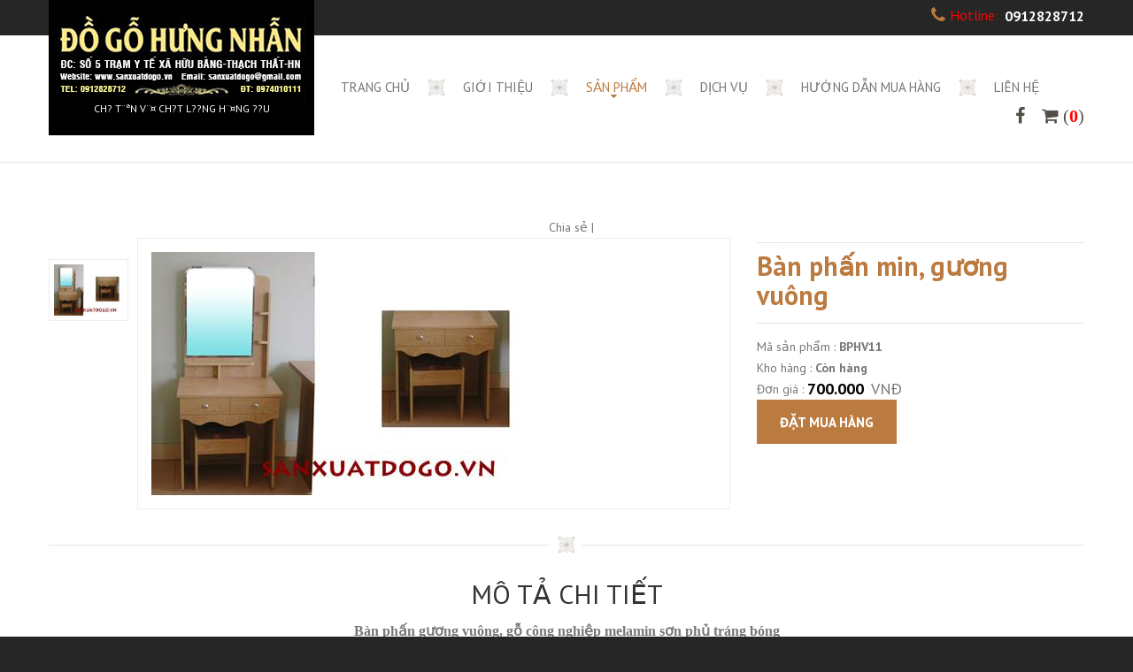

--- FILE ---
content_type: text/html; charset=utf-8
request_url: http://sanxuatdogo.vn/vi-VN/Products/Ban-phan/18/46/Ban-phan-min-guong-vuong.aspx
body_size: 98628
content:

<!DOCTYPE html PUBLIC "-//W3C//DTD XHTML 1.0 Transitional//EN" "http://www.w3.org/TR/xhtml1/DTD/xhtml1-transitional.dtd">
<html xmlns="http://www.w3.org/1999/xhtml">
<head id="ctl00_mainHead"><title>
	Bàn phấn min, gương vuông
</title><link rel="shortcut icon" href="/Images/favicon.ico" /><meta http-equiv="Content-Type" content="text/html; charset=UTF-8" /><meta name="format-detection" content="telephone=no" /><link href="//maxcdn.bootstrapcdn.com/font-awesome/4.3.0/css/font-awesome.min.css" rel="stylesheet" /><link href="//fonts.googleapis.com/css?family=PT+Sans:400,700" rel="stylesheet" type="text/css" />

    <script src="/JavaScript/jquery.js"></script>

    <script src="/JavaScript/jquery-migrate-1.2.1.js"></script>

    <!--[if lt IE 9]>
    <html class="lt-ie9">
    <div style=' clear: both; text-align:center; position: relative;'>
        <a href="http://windows.microsoft.com/en-US/internet-explorer/..">
            <img src="images/ie8-panel/warning_bar_0000_us.jpg" border="0" height="42" width="820"
                 alt="You are using an outdated browser. For a faster, safer browsing experience, upgrade for free today."/>
        </a>
    </div>
    <script src="js/html5shiv.js"></script>
    <![endif]-->

    <script src="/JavaScript/device.min.js"></script>

<link rel="stylesheet" type="text/css" href="/vi-VN/Skins/default/animate.css" /><link rel="stylesheet" type="text/css" href="/vi-VN/Skins/default/camera.css" /><link rel="stylesheet" type="text/css" href="/vi-VN/Skins/default/grid.css" /><link rel="stylesheet" type="text/css" href="/vi-VN/Skins/default/mailform.css" /><link rel="stylesheet" type="text/css" href="/vi-VN/Skins/default/nivo-slider.css" /><link rel="stylesheet" type="text/css" href="/vi-VN/Skins/default/style.css" /><link rel="stylesheet" type="text/css" href="/vi-VN/Skins/default/styleswitcher.css" /><meta property="og:description" name="description" content="" /><meta name="keywords" content="Bàn phấn min, gương vuông, Ban phan min guong vuong" /><link rel="image_src" href="http://sanxuatdogo.vn/vi-VN/Products/details.axd?ProductID=46" /><link rel="stylesheet" type="text/css" href="/WebResource.axd?d=1R1F1isse6jNNNdqv9VPAfjR0k9JZNLJzTrXVaEuajD2Ufc6eQPYKjuT4mzWXT0yW5dChwqNiWx2Jn9Tte8a0j39VltE0HrZNB6ShjB6gUAhXNPWYChcaP5S-hgzE5mDFvX4rw2&amp;t=636153965580000000" /></head>
<body>
    <form action="/vi-VN/Products/Ban-phan/18/46/Ban-phan-min-guong-vuong.aspx" method="post" id="mainForm" name="aspnetForm">
<div>
<input type="hidden" name="__EVENTTARGET" id="__EVENTTARGET" value="" />
<input type="hidden" name="__EVENTARGUMENT" id="__EVENTARGUMENT" value="" />
<input type="hidden" name="__VIEWSTATE" id="__VIEWSTATE" value="/wEPDwUENTM4MWRkuimzt1v3NzqrR7nM7tS9KzNTejQ=" />
</div>

<script type="text/javascript">
//<![CDATA[
var theForm = document.forms['aspnetForm'];
if (!theForm) {
    theForm = document.aspnetForm;
}
function __doPostBack(eventTarget, eventArgument) {
    if (!theForm.onsubmit || (theForm.onsubmit() != false)) {
        theForm.__EVENTTARGET.value = eventTarget;
        theForm.__EVENTARGUMENT.value = eventArgument;
        theForm.submit();
    }
}
//]]>
</script>



<script src="/WebResource.axd?d=VPdnqP4p0aj2Kc4nT3yYADB8AMTR6OL99xSBWR9alTA8rzDac8gjmaaXTR3DXTjE9cMnHM5X6nslAhmj7znMV3zkks9xDI8KgIFmr5558NHnHKhwUwR1ViuaaCQYZpLOj0yLMA2&amp;t=636153965580000000" type="text/javascript"></script><link href="/DHWebControls/DHPager/default/style.css" media="all" type="text/css" rel="stylesheet" />
<script language="javascript">
<!--
function DHPagerSelect(ctrl, obj , totalPage) {
	var index = parseInt(obj.value);
	index = isNaN(index) ? 0 : index;
	if(index > 0 && index <= totalPage) {
		__doPostBack(ctrl, (index - 1).toString());
	}
}
//-->
</script>

<div>

	<input type="hidden" name="__EVENTVALIDATION" id="__EVENTVALIDATION" value="/[base64]" />
</div>
    <div class="page">
        <!--========================================================
                              HEADER
    =========================================================-->
        <header class="header__mod">

        <!-- Panel-Heading -->
        <div class="panel-heading">
            <div class="container">
                <div class="brand">
                    <h1 class="brand_name">
                        <a HREF="/"><img SRC="/images/logo.jpg" alt=""/></a>
                    </h1>

                    <p class="brand_slogan">
                        Ch? T¨ªn V¨¤ Ch?t L??ng H¨¤ng ??u
                    </p>
                </div>
                <dl>
                    <dt class="fa fa-phone"><span>Hotline:</span></dt>
                    <dd>0912828712</dd>
                </dl>
            </div>
        </div>

        <!-- Panel-Heading -->


            
<div class="panel-body bg-contrast">
    <div id="stuck_container" class="stuck_container">
        <div class="container">
            <!-- NavBar -->
            <nav class="nav">
                        <ul class="sf-menu" data-type="navbar">
                            <li class=''>
                                <a HREF="/vi-VN/Home/default.aspx">Trang chủ</a>
                            </li>                            
                            
                                    <li id="ctl00_chHeader_Header1_repNavBar_ctl00_liItem">
                                        <a id="ctl00_chHeader_Header1_repNavBar_ctl00_hlItem" href="/vi-VN/News/gioi-thieu/88.aspx">Giới thiệu</a>
                                        
                                    </li>
                                
                                    <li id="ctl00_chHeader_Header1_repNavBar_ctl01_liItem" class="active">
                                        <a id="ctl00_chHeader_Header1_repNavBar_ctl01_hlItem" href="/vi-VN/Products/default.aspx">Sản phẩm</a>
                                        
                                                <ul>
                                            
                                                <li id="ctl00_chHeader_Header1_repNavBar_ctl01_repSubNavBar_ctl01_liSubItem">
                                                    <a id="ctl00_chHeader_Header1_repNavBar_ctl01_repSubNavBar_ctl01_hlSubItem" href="/vi-VN/Products/23/Salon-phong-khach-hien-dai.aspx">Salon phòng khách hiện đại</a>
                                                </li>
                                            
                                                <li id="ctl00_chHeader_Header1_repNavBar_ctl01_repSubNavBar_ctl02_liSubItem">
                                                    <a id="ctl00_chHeader_Header1_repNavBar_ctl01_repSubNavBar_ctl02_hlSubItem" href="/vi-VN/Products/31/Salon-phong-khach-gia-co.aspx">Salon phòng khách giả cổ</a>
                                                </li>
                                            
                                                <li id="ctl00_chHeader_Header1_repNavBar_ctl01_repSubNavBar_ctl03_liSubItem">
                                                    <a id="ctl00_chHeader_Header1_repNavBar_ctl01_repSubNavBar_ctl03_hlSubItem" href="/vi-VN/Products/21/Sofa.aspx">Sofa</a>
                                                </li>
                                            
                                                <li id="ctl00_chHeader_Header1_repNavBar_ctl01_repSubNavBar_ctl04_liSubItem">
                                                    <a id="ctl00_chHeader_Header1_repNavBar_ctl01_repSubNavBar_ctl04_hlSubItem" href="/vi-VN/Products/33/Ghe-thu-gian.aspx">Ghế thư giãn</a>
                                                </li>
                                            
                                                <li id="ctl00_chHeader_Header1_repNavBar_ctl01_repSubNavBar_ctl05_liSubItem">
                                                    <a id="ctl00_chHeader_Header1_repNavBar_ctl01_repSubNavBar_ctl05_hlSubItem" href="/vi-VN/Products/16/Ke-Ti-vi.aspx">Kệ Ti vi</a>
                                                </li>
                                            
                                                <li id="ctl00_chHeader_Header1_repNavBar_ctl01_repSubNavBar_ctl06_liSubItem">
                                                    <a id="ctl00_chHeader_Header1_repNavBar_ctl01_repSubNavBar_ctl06_hlSubItem" href="/vi-VN/Products/19/Ghe-an.aspx">Ghế ăn</a>
                                                </li>
                                            
                                                <li id="ctl00_chHeader_Header1_repNavBar_ctl01_repSubNavBar_ctl07_liSubItem">
                                                    <a id="ctl00_chHeader_Header1_repNavBar_ctl01_repSubNavBar_ctl07_hlSubItem" href="/vi-VN/Products/22/Giuong.aspx">Giường</a>
                                                </li>
                                            
                                                <li id="ctl00_chHeader_Header1_repNavBar_ctl01_repSubNavBar_ctl08_liSubItem">
                                                    <a id="ctl00_chHeader_Header1_repNavBar_ctl01_repSubNavBar_ctl08_hlSubItem" href="/vi-VN/Products/1/Tu-ao.aspx">Tủ áo</a>
                                                </li>
                                            
                                                <li id="ctl00_chHeader_Header1_repNavBar_ctl01_repSubNavBar_ctl09_liSubItem">
                                                    <a id="ctl00_chHeader_Header1_repNavBar_ctl01_repSubNavBar_ctl09_hlSubItem" href="/vi-VN/Products/18/Ban-phan.aspx">Bàn phấn</a>
                                                </li>
                                            
                                                <li id="ctl00_chHeader_Header1_repNavBar_ctl01_repSubNavBar_ctl10_liSubItem">
                                                    <a id="ctl00_chHeader_Header1_repNavBar_ctl01_repSubNavBar_ctl10_hlSubItem" href="/vi-VN/Products/24/Tap.aspx">Táp</a>
                                                </li>
                                            
                                                <li id="ctl00_chHeader_Header1_repNavBar_ctl01_repSubNavBar_ctl11_liSubItem">
                                                    <a id="ctl00_chHeader_Header1_repNavBar_ctl01_repSubNavBar_ctl11_hlSubItem" href="/vi-VN/Products/14/Tu-giay.aspx">Tủ giầy</a>
                                                </li>
                                            
                                                <li id="ctl00_chHeader_Header1_repNavBar_ctl01_repSubNavBar_ctl12_liSubItem">
                                                    <a id="ctl00_chHeader_Header1_repNavBar_ctl01_repSubNavBar_ctl12_hlSubItem" href="/vi-VN/Products/27/Noi-that-Tan-Co-Dien.aspx">Nội thất Tân Cổ Điển</a>
                                                </li>
                                            
                                                <li id="ctl00_chHeader_Header1_repNavBar_ctl01_repSubNavBar_ctl13_liSubItem">
                                                    <a id="ctl00_chHeader_Header1_repNavBar_ctl01_repSubNavBar_ctl13_hlSubItem" href="/vi-VN/Products/32/Noi-that-go-cong-nghiep.aspx">Nội thất gỗ công nghiệp + hàng đặt</a>
                                                </li>
                                            
                                                <li id="ctl00_chHeader_Header1_repNavBar_ctl01_repSubNavBar_ctl14_liSubItem">
                                                    <a id="ctl00_chHeader_Header1_repNavBar_ctl01_repSubNavBar_ctl14_hlSubItem" href="/vi-VN/Products/29/Noi-that-tre-em.aspx">Nội thất trẻ em</a>
                                                </li>
                                            
                                                <li id="ctl00_chHeader_Header1_repNavBar_ctl01_repSubNavBar_ctl15_liSubItem">
                                                    <a id="ctl00_chHeader_Header1_repNavBar_ctl01_repSubNavBar_ctl15_hlSubItem" href="/vi-VN/Products/34/Noi-that-khach-san.aspx">Nội thất khách sạn</a>
                                                </li>
                                            
                                                <li id="ctl00_chHeader_Header1_repNavBar_ctl01_repSubNavBar_ctl16_liSubItem">
                                                    <a id="ctl00_chHeader_Header1_repNavBar_ctl01_repSubNavBar_ctl16_hlSubItem" href="/vi-VN/Products/28/Noi-that-van-phong.aspx">Nội thất văn phòng</a>
                                                </li>
                                            
                                                <li id="ctl00_chHeader_Header1_repNavBar_ctl01_repSubNavBar_ctl17_liSubItem">
                                                    <a id="ctl00_chHeader_Header1_repNavBar_ctl01_repSubNavBar_ctl17_hlSubItem" href="/vi-VN/Products/35/Noi-that-khac.aspx">Nội thất khác</a>
                                                </li>
                                            
                                                </ul>
                                            
                                    </li>
                                
                                    <li id="ctl00_chHeader_Header1_repNavBar_ctl02_liItem">
                                        <a id="ctl00_chHeader_Header1_repNavBar_ctl02_hlItem" href="/vi-VN/News/dich-vu/102.aspx">Dịch vụ</a>
                                        
                                    </li>
                                
                                    <li id="ctl00_chHeader_Header1_repNavBar_ctl03_liItem">
                                        <a id="ctl00_chHeader_Header1_repNavBar_ctl03_hlItem" href="/vi-VN/News/huong-dan-mua-hang/105.aspx">Hướng dẫn mua hàng</a>
                                        
                                    </li>
                                
                                    <li id="ctl00_chHeader_Header1_repNavBar_ctl04_liItem">
                                        <a id="ctl00_chHeader_Header1_repNavBar_ctl04_hlItem" href="/vi-VN/Home/Lienhe.aspx">Liên hệ</a>
                                        
                                    </li>
                                
                        </ul>

                        <!-- Inline-List -->

                        <ul class="inline-list">
                            <li><a target="_blank" class="fa fa-facebook" href="https://www.facebook.com/%C4%90%E1%BB%93-g%E1%BB%97-H%C6%B0ng-Nh%E1%BA%ABn-1418592845036136/"></a></li>                            
                            <li><a class="fa fa-shopping-cart" href='/vi-VN/Products/Cart.aspx'> (<strong style="color: Red;"><span id="ctl00_chHeader_Header1_lblItemCount">0</span></strong>) </a></li>
                        </ul>

                        <!-- END Inline-List -->

                    </nav>
            <!-- NavBar -->
        </div>
    </div>
</div>


    </header>
        <!--========================================================
                              CONTENT
    =========================================================-->
        <main>

                
<!-- Products -->
<section class="well-lg bg-contrast">
            <div class="container">
                <div style="text-align: center; margin-bottom: 0px; padding-top: 10px; padding-left: 10px;">
            <!-- AddThis Button BEGIN -->
            <div class="addthis_toolbox addthis_default_style ">
                <a href="http://www.addthis.com/bookmark.php?v=250&amp;username=manhhm" class="addthis_button_compact">
                    Chia sẻ</a> <span class="addthis_separator">|</span> <a class="addthis_button_preferred_1">
                    </a><a class="addthis_button_preferred_2"></a><a class="addthis_button_preferred_3">
                    </a><a class="addthis_button_preferred_4"></a>
            </div>

            <script type="text/javascript">                var addthis_config = { "data_track_clickback": true };</script>

            <script type="text/javascript" src="http://s7.addthis.com/js/250/addthis_widget.js#username=manhhm"></script>

            <!-- AddThis Button END -->
        </div>
                <div class="row">
                    <div class="col-md-8 col-sm-12" style="position:relative">
                        
                       <div id="views_block" class="clearfix">
                        <div id="thumbs_list">
                    <ul id="thumbs_list_frame">
                
                    <li>
                        <img id="ctl00_chCenter_ProductDetail1_repPhotos_ctl01_imgPhoto" onmouseover="javascript:PreviewPhoto('/Uploads/Products/ban-phan/bp12.jpg', 'ctl00_chCenter_ProductDetail1_repPhotos_ctl01_imgPhoto', '/Uploads/Products/ban-phan/bp12.jpg')" onmouseout="javascript:OnmouseoutPhoto('/Uploads/Products/ban-phan/bp12.jpg', 'ctl00_chCenter_ProductDetail1_repPhotos_ctl01_imgPhoto')" src="/Uploads/Products/ban-phan/bp12.jpg" style="border-color:#EEEEEE;border-width:1px;border-style:solid;CURSOR:HAND;" />
                    </li>
                
                    </ul>
                </div></div>
            
            <div class="product" id="image-block">
                            <a href="/Uploads/Products/ban-phan/bp12.jpg" class="highslide" onclick="return hs.expand(this);"><img title="Click to view full size" alt="Thumbnail image for /Uploads/Products/ban-phan/bp12.jpg" class="highslide" id="ctl00_chCenter_ProductDetail1_imgImageDetail" class="product_overlay" src="/Uploads/Products/ban-phan/bp12.jpg" style="width:100%;border-width:0px;" /></a><div class='highslide-caption'>Bàn phấn min, gương vuông</div>

                        </div>
                    </div>

                    <div class="col-sm-12 col-md-4 col-xs-12">
                        <div class="content"><div class="repbox" style="padding-top: 5px;">
            </div>
            <h1 class="text-primary bold"><span id="ctl00_chCenter_ProductDetail1_lblName">Bàn phấn min, gương vuông</span></h1>
            
            <div style="padding-top: 5px; padding-bottom: 5px;">
                <strong></strong>
            </div>
            <div class="repbox">
            </div>
            <div id="ctl00_chCenter_ProductDetail1_divModel" style="padding-top: 5px;">
                Mã sản phẩm
                :
                <span id="ctl00_chCenter_ProductDetail1_lblModel" style="font-weight:bold;">BPHV11</span>
            </div>
            
            <div>
                Kho hàng
                :
                <span id="ctl00_chCenter_ProductDetail1_lblInstock" style="font-weight:bold;">Còn hàng</span>
            </div>
            <div>
                Đơn giá : <span style="color: #000; font-size: 18px; font-weight:bold;">
                    700.000</span> &nbsp;<span id="ctl00_chCenter_ProductDetail1_lblPriceUnit" style="font-size:18px;">VNÐ</span>
            </div>
            
            <p><a id="ctl00_chCenter_ProductDetail1_cmdOrder" class="btn btn-md btn-primary" href="javascript:__doPostBack('ctl00$chCenter$ProductDetail1$cmdOrder','')"><span>Đặt mua hàng</span></a></p>
        </div>
                    </div>
                </div>
                <hr class="hr__mod"/>
            </div>
        </section>
<!-- END Products -->
<!-- Post -->
<section class="well-xs bg-contrast">
            <div class="container text-center">
                <h2 class="wow fadeInUp" data-wow-duration="2s" data-wow-delay="0.2s"> Mô tả chi tiết</h2>

                <p class="wow fadeInUp" data-wow-duration="2s" data-wow-delay="0.4s"><span style="font-family: &quot;times new roman&quot;;"><span style="font-size: 16px;"><strong>Bàn phấn gương vuông, gỗ công nghiệp melamin sơn phủ tráng bóng<br />
</strong><br />
<strong>Mã sản phẩm</strong>: <strong><span style="color: #ff0000;">BP</span></strong><strong><span style="color: #ff0000;">HV11</span></strong><br />
<br />
<strong>Kích thước:</strong>&nbsp;<span style="color: #ff0000;"><strong>Rộng 60cm</strong></span><br />
<br />
<strong>Giá:</strong>&nbsp;<strong><span style="color: #ff0000;">700</span></strong><strong><span style="color: #ff0000;">.000 đ</span></strong><strong><span style="color: #ff0000;"><br />
</span></strong><br />
<em><strong><span style="color: red;">Miễn phí vận chuyển trong nội thành Hà Nội.</span></strong></em><strong><em><span style="color: red;"><br />
<br />
<em>Liên hệ tư vấn, bán hàng: 0912828712 (Chị Nhẫn)</em></span></em></strong><strong><em><br />
<em>&nbsp;</em></em></strong><br />
&nbsp;<strong><span style="color: #0c0c0c;"></span></strong>
<h2 style="box-sizing: border-box; border: 0px; font-variant-numeric: inherit; font-stretch: inherit; font-size: 30px; line-height: 1.1; vertical-align: top; text-transform: uppercase; color: #333333;"><span style="box-sizing: border-box; margin: 0px; padding: 0px; border: 0px; font-style: inherit; font-variant: inherit; font-stretch: inherit; line-height: inherit; vertical-align: top; font-size: 16px;"></span></h2>
</span><span style="box-sizing: border-box; margin: 0px; padding: 0px; border: 0px; font-variant-numeric: inherit; font-variant-east-asian: inherit; font-stretch: inherit; font-size: 14px; line-height: inherit; vertical-align: top; text-align: center;"><span style="box-sizing: border-box; margin: 0px; padding: 0px; border: 0px; font-style: inherit; font-variant: inherit; font-weight: inherit; font-stretch: inherit; font-size: medium; line-height: 24px; vertical-align: top; text-align: justify;"><span style="box-sizing: border-box; margin: 0px; padding: 0px; border: 0px; font-style: inherit; font-variant: inherit; font-weight: 700; font-stretch: inherit; font-size: inherit; line-height: inherit; vertical-align: top;">ĐỒ GỖ HƯNG NHẪN<br style="box-sizing: border-box;" />
</span><span style="box-sizing: border-box; margin: 0px; padding: 0px; border: 0px; font-style: inherit; font-variant: inherit; font-weight: inherit; font-stretch: inherit; font-size: inherit; line-height: inherit; vertical-align: top;"><span style="box-sizing: border-box; margin: 0px; padding: 0px; border: 0px; font-style: inherit; font-variant: inherit; font-weight: bold; font-stretch: inherit; font-size: inherit; line-height: inherit; vertical-align: top;">Showroom 1:&nbsp;</span>Số 1, Đường Đa Khoa, Hữu Bằng, Thạch Thất, Hà Nội<br style="box-sizing: border-box;" />
<span style="box-sizing: border-box; margin: 0px; padding: 0px; border: 0px; font-style: inherit; font-variant: inherit; font-weight: 700; font-stretch: inherit; font-size: inherit; line-height: inherit; vertical-align: top;">Showroom 2:&nbsp;</span>Số 5, Cống Đặng,&nbsp;Hữu Bằng, Thạch Thất, Hà Nội (đối diện cổng Trạm y tế xã)<br style="box-sizing: border-box;" />
<span style="box-sizing: border-box; margin: 0px; padding: 0px; border: 0px; font-style: inherit; font-variant: inherit; font-weight: 700; font-stretch: inherit; font-size: inherit; line-height: inherit; vertical-align: top;">Xưởng sản xuất:&nbsp;</span>Số 66, Ngõ Minh Quang,&nbsp;Hữu Bằng, Thạch Thất, Hà Nội<br style="box-sizing: border-box;" />
</span></span><span style="box-sizing: border-box; margin: 0px; padding: 0px; border: 0px; font-style: inherit; font-variant: inherit; font-weight: inherit; font-stretch: inherit; font-size: inherit; line-height: inherit; vertical-align: top;"><span style="box-sizing: border-box; margin: 0px; padding: 0px; border: 0px; font-style: inherit; font-variant: inherit; font-weight: 700; font-stretch: inherit; font-size: medium; line-height: inherit; vertical-align: top; text-align: justify;">ĐT: 0335459199; &nbsp;Mobile: 0912828712</span><span style="box-sizing: border-box; margin: 0px; padding: 0px; border: 0px; font-style: inherit; font-variant: inherit; font-weight: inherit; font-stretch: inherit; font-size: medium; line-height: 24px; vertical-align: top; text-align: justify;"><br style="box-sizing: border-box;" />
Website:&nbsp;<a href="http://sanxuatdogo.vn/vi-VN/Home/default.aspx" style="box-sizing: border-box; margin: 0px; padding: 0px; border: 0px; font-style: inherit; font-variant: inherit; font-weight: inherit; font-stretch: inherit; font-size: inherit; line-height: inherit; vertical-align: top; text-decoration-line: none; transition: all 0.3s ease 0s;">http://sanxuatdogo.vn</a><br style="box-sizing: border-box;" />
Email:&nbsp;<a href="mailto:sanxuatdogohb@gmail.com" style="box-sizing: border-box; margin: 0px; padding: 0px; border: 0px; font-style: inherit; font-variant: inherit; font-weight: inherit; font-stretch: inherit; font-size: inherit; line-height: inherit; vertical-align: top; text-decoration-line: none; transition: all 0.3s ease 0s;">sanxuatdogohb@gmail.com</a></span></span></span><span style="box-sizing: border-box; margin: 0px; padding: 0px; border: 0px; font-variant-numeric: inherit; font-variant-east-asian: inherit; font-stretch: inherit; font-size: 14px; line-height: inherit; vertical-align: top; text-align: center;"></span><span style="box-sizing: border-box; margin: 0px; padding: 0px; border: 0px; font-variant-numeric: inherit; font-variant-east-asian: inherit; font-stretch: inherit; font-size: 16px; line-height: 24px; vertical-align: top; text-align: center;"></span></span>
<p style="box-sizing: border-box; border: 0px; font-variant-numeric: inherit; font-variant-east-asian: inherit; font-stretch: inherit; font-size: 14px; line-height: inherit; vertical-align: top; text-align: center;"></p>
<div><span style="box-sizing: border-box; margin: 0px; padding: 0px; border: 0px; font-variant-numeric: inherit; font-stretch: inherit; font-size: 14px; line-height: inherit; vertical-align: top; text-align: center; font-family: &quot;times new roman&quot;;"><br />
</span></div>
<div><span style="color: #777777; text-align: center; box-sizing: border-box; margin: 0px; padding: 0px; border: 0px; font: inherit; vertical-align: top;"><br />
</span></div></p>
                <hr class="hr__mod"/>
            </div>
        </section>
<!-- END Post -->
<!-- Products -->
<section class="well-lg__ins bg-contrast inset">
            <div class="container">
                <h2 class="text-center"><span class="firstchar">C</span>ác sản phẩm cùng loại</h2>
                
<div class="row offset-3">
        <div class="col-md-3 col-sm-6 col-xs-12 text-sm-center">
        <div class="product">
            <a id="ctl00_chCenter_ProductDetail1_repItems_ctl01_hlName" class="product_overlay"><img id="ctl00_chCenter_ProductDetail1_repItems_ctl01_imgProduct" onclick="javascript:{ window.location = '/vi-VN/Products/Ban-phan/18/434/Ban-phan-xoan-dao-1m1-guong-vuong-vat.aspx'; }" src="/Uploads/Products/ban-phan/IMG_20200405_190334.jpg" style="width:270px;border-width:0px;cursor:pointer;" /></a>
        </div>
        <h5>
            <a id="ctl00_chCenter_ProductDetail1_repItems_ctl01_hlItem" class="text-primary" href="/vi-VN/Products/Ban-phan/18/434/Ban-phan-xoan-dao-1m1-guong-vuong-vat.aspx">Bàn phấn xoan đào 1m1 - gương vuông vát</a></h5>
        <p><div class="price-container">
            Giá :
            <span id="ctl00_chCenter_ProductDetail1_repItems_ctl01_lblPrice" class="price">Liên hệ</span>&nbsp;
                </div>
                <div class="button-container">
                                 <a id="ctl00_chCenter_ProductDetail1_repItems_ctl01_btnBuy" class="btn  btn-sm btn-primary" href="javascript:__doPostBack('ctl00$chCenter$ProductDetail1$repItems$ctl01$btnBuy','')"><span>Đặt mua hàng</span>
                        </a>
                            </div>
        </p>
        </div>
        
    
        <div class="col-md-3 col-sm-6 col-xs-12 text-sm-center">
        <div class="product">
            <a id="ctl00_chCenter_ProductDetail1_repItems_ctl02_hlName" class="product_overlay"><img id="ctl00_chCenter_ProductDetail1_repItems_ctl02_imgProduct" onclick="javascript:{ window.location = '/vi-VN/Products/Ban-phan/18/433/Ban-phan-xoan-dao-1m1-guong-mai.aspx'; }" src="/Uploads/Products/ban-phan/BAN%20PHAN%20XOAN%20DAO%201M1.jpg" style="width:270px;border-width:0px;cursor:pointer;" /></a>
        </div>
        <h5>
            <a id="ctl00_chCenter_ProductDetail1_repItems_ctl02_hlItem" class="text-primary" href="/vi-VN/Products/Ban-phan/18/433/Ban-phan-xoan-dao-1m1-guong-mai.aspx">Bàn phấn xoan đào 1m1 - gương mài</a></h5>
        <p><div class="price-container">
            Giá :
            <span id="ctl00_chCenter_ProductDetail1_repItems_ctl02_lblPrice" class="price">Liên hệ</span>&nbsp;
                </div>
                <div class="button-container">
                                 <a id="ctl00_chCenter_ProductDetail1_repItems_ctl02_btnBuy" class="btn  btn-sm btn-primary" href="javascript:__doPostBack('ctl00$chCenter$ProductDetail1$repItems$ctl02$btnBuy','')"><span>Đặt mua hàng</span>
                        </a>
                            </div>
        </p>
        </div>
        
    
        <div class="col-md-3 col-sm-6 col-xs-12 text-sm-center">
        <div class="product">
            <a id="ctl00_chCenter_ProductDetail1_repItems_ctl03_hlName" class="product_overlay"><img id="ctl00_chCenter_ProductDetail1_repItems_ctl03_imgProduct" onclick="javascript:{ window.location = '/vi-VN/Products/Ban-phan/18/316/Ban-phan-huong-xam-80-3-ngan-keo-guong-thien-nga.aspx'; }" src="/Uploads/Products/ke/IMG_20190709_134228.jpg" style="width:270px;border-width:0px;cursor:pointer;" /></a>
        </div>
        <h5>
            <a id="ctl00_chCenter_ProductDetail1_repItems_ctl03_hlItem" class="text-primary" href="/vi-VN/Products/Ban-phan/18/316/Ban-phan-huong-xam-80-3-ngan-keo-guong-thien-nga.aspx">Bàn phấn hương xám 80 - 3 ngăn kéo  - gương thiên nga</a></h5>
        <p><div class="price-container">
            Giá :
            <span id="ctl00_chCenter_ProductDetail1_repItems_ctl03_lblPrice" class="price">Liên hệ</span>&nbsp;
                </div>
                <div class="button-container">
                                 <a id="ctl00_chCenter_ProductDetail1_repItems_ctl03_btnBuy" class="btn  btn-sm btn-primary" href="javascript:__doPostBack('ctl00$chCenter$ProductDetail1$repItems$ctl03$btnBuy','')"><span>Đặt mua hàng</span>
                        </a>
                            </div>
        </p>
        </div>
        
    
        <div class="col-md-3 col-sm-6 col-xs-12 text-sm-center offset-md">
        <div class="product">
            <a id="ctl00_chCenter_ProductDetail1_repItems_ctl04_hlName" class="product_overlay"><img id="ctl00_chCenter_ProductDetail1_repItems_ctl04_imgProduct" onclick="javascript:{ window.location = '/vi-VN/Products/Ban-phan/18/317/Ban-phan-huong-xam-80-guong-vuong-khia.aspx'; }" src="/Uploads/Products/ke/IMG_20190910_160522.jpg" style="width:270px;border-width:0px;cursor:pointer;" /></a>
        </div>
        <h5>
            <a id="ctl00_chCenter_ProductDetail1_repItems_ctl04_hlItem" class="text-primary" href="/vi-VN/Products/Ban-phan/18/317/Ban-phan-huong-xam-80-guong-vuong-khia.aspx">Bàn phấn hương xám 80 - gương vuông khía</a></h5>
        <p><div class="price-container">
            Giá :
            <span id="ctl00_chCenter_ProductDetail1_repItems_ctl04_lblPrice" class="price">Liên hệ</span>&nbsp;
                </div>
                <div class="button-container">
                                 <a id="ctl00_chCenter_ProductDetail1_repItems_ctl04_btnBuy" class="btn  btn-sm btn-primary" href="javascript:__doPostBack('ctl00$chCenter$ProductDetail1$repItems$ctl04$btnBuy','')"><span>Đặt mua hàng</span>
                        </a>
                            </div>
        </p>
        </div>
        </div><div class="row offset-3">
    
        <div class="col-md-3 col-sm-6 col-xs-12 text-sm-center">
        <div class="product">
            <a id="ctl00_chCenter_ProductDetail1_repItems_ctl05_hlName" class="product_overlay"><img id="ctl00_chCenter_ProductDetail1_repItems_ctl05_imgProduct" onclick="javascript:{ window.location = '/vi-VN/Products/Ban-phan/18/303/Ban-phan-huong-xam-3-ngan-keo-guong-cup.aspx'; }" src="/Uploads/Products/ke/BAN%20PHAN%20HUONG%20XAM%203NK.jpg" style="width:270px;border-width:0px;cursor:pointer;" /></a>
        </div>
        <h5>
            <a id="ctl00_chCenter_ProductDetail1_repItems_ctl05_hlItem" class="text-primary" href="/vi-VN/Products/Ban-phan/18/303/Ban-phan-huong-xam-3-ngan-keo-guong-cup.aspx">Bàn phấn hương xám 3 ngăn kéo - gương cúp</a></h5>
        <p><div class="price-container">
            Giá :
            <span id="ctl00_chCenter_ProductDetail1_repItems_ctl05_lblPrice" class="price">Liên hệ</span>&nbsp;
                </div>
                <div class="button-container">
                                 <a id="ctl00_chCenter_ProductDetail1_repItems_ctl05_btnBuy" class="btn  btn-sm btn-primary" href="javascript:__doPostBack('ctl00$chCenter$ProductDetail1$repItems$ctl05$btnBuy','')"><span>Đặt mua hàng</span>
                        </a>
                            </div>
        </p>
        </div>
        
    
        <div class="col-md-3 col-sm-6 col-xs-12 text-sm-center">
        <div class="product">
            <a id="ctl00_chCenter_ProductDetail1_repItems_ctl06_hlName" class="product_overlay"><img id="ctl00_chCenter_ProductDetail1_repItems_ctl06_imgProduct" onclick="javascript:{ window.location = '/vi-VN/Products/Ban-phan/18/315/Ban-phan-xoan-dao-Ban-G-guong-tron-quat.aspx'; }" src="/Uploads/Products/ke/IMG_20190709_134210.jpg" style="width:270px;border-width:0px;cursor:pointer;" /></a>
        </div>
        <h5>
            <a id="ctl00_chCenter_ProductDetail1_repItems_ctl06_hlItem" class="text-primary" href="/vi-VN/Products/Ban-phan/18/315/Ban-phan-xoan-dao-Ban-G-guong-tron-quat.aspx">Bàn phấn xoan đào - Bàn G - gương tròn quạt</a></h5>
        <p><div class="price-container">
            Giá :
            <span id="ctl00_chCenter_ProductDetail1_repItems_ctl06_lblPrice" class="price">Liên hệ</span>&nbsp;
                </div>
                <div class="button-container">
                                 <a id="ctl00_chCenter_ProductDetail1_repItems_ctl06_btnBuy" class="btn  btn-sm btn-primary" href="javascript:__doPostBack('ctl00$chCenter$ProductDetail1$repItems$ctl06$btnBuy','')"><span>Đặt mua hàng</span>
                        </a>
                            </div>
        </p>
        </div>
        
    
        <div class="col-md-3 col-sm-6 col-xs-12 text-sm-center">
        <div class="product">
            <a id="ctl00_chCenter_ProductDetail1_repItems_ctl07_hlName" class="product_overlay"><img id="ctl00_chCenter_ProductDetail1_repItems_ctl07_imgProduct" onclick="javascript:{ window.location = '/vi-VN/Products/Ban-phan/18/314/Ban-phan-xoan-dao-80-guong-cup.aspx'; }" src="/Uploads/Products/ke/IMG_20190709_134140.jpg" style="width:270px;border-width:0px;cursor:pointer;" /></a>
        </div>
        <h5>
            <a id="ctl00_chCenter_ProductDetail1_repItems_ctl07_hlItem" class="text-primary" href="/vi-VN/Products/Ban-phan/18/314/Ban-phan-xoan-dao-80-guong-cup.aspx">Bàn phấn xoan đào 80 - gương cúp</a></h5>
        <p><div class="price-container">
            Giá :
            <span id="ctl00_chCenter_ProductDetail1_repItems_ctl07_lblPrice" class="price">Liên hệ</span>&nbsp;
                </div>
                <div class="button-container">
                                 <a id="ctl00_chCenter_ProductDetail1_repItems_ctl07_btnBuy" class="btn  btn-sm btn-primary" href="javascript:__doPostBack('ctl00$chCenter$ProductDetail1$repItems$ctl07$btnBuy','')"><span>Đặt mua hàng</span>
                        </a>
                            </div>
        </p>
        </div>
        
    
        <div class="col-md-3 col-sm-6 col-xs-12 text-sm-center offset-md">
        <div class="product">
            <a id="ctl00_chCenter_ProductDetail1_repItems_ctl08_hlName" class="product_overlay"><img id="ctl00_chCenter_ProductDetail1_repItems_ctl08_imgProduct" onclick="javascript:{ window.location = '/vi-VN/Products/Ban-phan/18/308/Ban-phan-dinh-huong-80-guong-thien-nga.aspx'; }" src="/Uploads/Products/Sofa/IMG_20190709_134107.jpg" style="width:270px;border-width:0px;cursor:pointer;" /></a>
        </div>
        <h5>
            <a id="ctl00_chCenter_ProductDetail1_repItems_ctl08_hlItem" class="text-primary" href="/vi-VN/Products/Ban-phan/18/308/Ban-phan-dinh-huong-80-guong-thien-nga.aspx">Bàn phấn đinh hương 80 - gương thiên nga</a></h5>
        <p><div class="price-container">
            Giá :
            <span id="ctl00_chCenter_ProductDetail1_repItems_ctl08_lblPrice" class="price">Liên hệ</span>&nbsp;
                </div>
                <div class="button-container">
                                 <a id="ctl00_chCenter_ProductDetail1_repItems_ctl08_btnBuy" class="btn  btn-sm btn-primary" href="javascript:__doPostBack('ctl00$chCenter$ProductDetail1$repItems$ctl08$btnBuy','')"><span>Đặt mua hàng</span>
                        </a>
                            </div>
        </p>
        </div>
        </div><div class="row offset-3">
    
        <div class="col-md-3 col-sm-6 col-xs-12 text-sm-center">
        <div class="product">
            <a id="ctl00_chCenter_ProductDetail1_repItems_ctl09_hlName" class="product_overlay"><img id="ctl00_chCenter_ProductDetail1_repItems_ctl09_imgProduct" onclick="javascript:{ window.location = '/vi-VN/Products/Ban-phan/18/307/Ban-phan-dinh-huong-80-guong-zizac.aspx'; }" src="/Uploads/Products/ke/IMG_20190709_134105.jpg" style="width:270px;border-width:0px;cursor:pointer;" /></a>
        </div>
        <h5>
            <a id="ctl00_chCenter_ProductDetail1_repItems_ctl09_hlItem" class="text-primary" href="/vi-VN/Products/Ban-phan/18/307/Ban-phan-dinh-huong-80-guong-zizac.aspx">Bàn phấn đinh hương 80 - gương zizac</a></h5>
        <p><div class="price-container">
            Giá :
            <span id="ctl00_chCenter_ProductDetail1_repItems_ctl09_lblPrice" class="price">Liên hệ</span>&nbsp;
                </div>
                <div class="button-container">
                                 <a id="ctl00_chCenter_ProductDetail1_repItems_ctl09_btnBuy" class="btn  btn-sm btn-primary" href="javascript:__doPostBack('ctl00$chCenter$ProductDetail1$repItems$ctl09$btnBuy','')"><span>Đặt mua hàng</span>
                        </a>
                            </div>
        </p>
        </div>
        
    
        <div class="col-md-3 col-sm-6 col-xs-12 text-sm-center">
        <div class="product">
            <a id="ctl00_chCenter_ProductDetail1_repItems_ctl10_hlName" class="product_overlay"><img id="ctl00_chCenter_ProductDetail1_repItems_ctl10_imgProduct" onclick="javascript:{ window.location = '/vi-VN/Products/Ban-phan/18/304/Ban-phan-dinh-huong-80-guong-bau-duc.aspx'; }" src="/Uploads/Products/ke/IMG_20190709_134051.jpg" style="width:270px;border-width:0px;cursor:pointer;" /></a>
        </div>
        <h5>
            <a id="ctl00_chCenter_ProductDetail1_repItems_ctl10_hlItem" class="text-primary" href="/vi-VN/Products/Ban-phan/18/304/Ban-phan-dinh-huong-80-guong-bau-duc.aspx">Bàn phấn đinh hương 80 - gương bầu dục</a></h5>
        <p><div class="price-container">
            Giá :
            <span id="ctl00_chCenter_ProductDetail1_repItems_ctl10_lblPrice" class="price">Liên hệ</span>&nbsp;
                </div>
                <div class="button-container">
                                 <a id="ctl00_chCenter_ProductDetail1_repItems_ctl10_btnBuy" class="btn  btn-sm btn-primary" href="javascript:__doPostBack('ctl00$chCenter$ProductDetail1$repItems$ctl10$btnBuy','')"><span>Đặt mua hàng</span>
                        </a>
                            </div>
        </p>
        </div>
        
    
        <div class="col-md-3 col-sm-6 col-xs-12 text-sm-center">
        <div class="product">
            <a id="ctl00_chCenter_ProductDetail1_repItems_ctl11_hlName" class="product_overlay"><img id="ctl00_chCenter_ProductDetail1_repItems_ctl11_imgProduct" onclick="javascript:{ window.location = '/vi-VN/Products/Ban-phan/18/305/Ban-phan-dinh-huong-80-guong-vuong-khia.aspx'; }" src="/Uploads/Products/ke/IMG_20190709_134053.jpg" style="width:270px;border-width:0px;cursor:pointer;" /></a>
        </div>
        <h5>
            <a id="ctl00_chCenter_ProductDetail1_repItems_ctl11_hlItem" class="text-primary" href="/vi-VN/Products/Ban-phan/18/305/Ban-phan-dinh-huong-80-guong-vuong-khia.aspx">Bàn phấn đinh hương 80 - gương vuông khía</a></h5>
        <p><div class="price-container">
            Giá :
            <span id="ctl00_chCenter_ProductDetail1_repItems_ctl11_lblPrice" class="price">Liên hệ</span>&nbsp;
                </div>
                <div class="button-container">
                                 <a id="ctl00_chCenter_ProductDetail1_repItems_ctl11_btnBuy" class="btn  btn-sm btn-primary" href="javascript:__doPostBack('ctl00$chCenter$ProductDetail1$repItems$ctl11$btnBuy','')"><span>Đặt mua hàng</span>
                        </a>
                            </div>
        </p>
        </div>
        
    
        <div class="col-md-3 col-sm-6 col-xs-12 text-sm-center offset-md">
        <div class="product">
            <a id="ctl00_chCenter_ProductDetail1_repItems_ctl12_hlName" class="product_overlay"><img id="ctl00_chCenter_ProductDetail1_repItems_ctl12_imgProduct" onclick="javascript:{ window.location = '/vi-VN/Products/Ban-phan/18/302/Ban-phan-dinh-huong-80-guong-vuong-vat.aspx'; }" src="/Uploads/Products/ke/BP%20DH%202.jpg" style="width:270px;border-width:0px;cursor:pointer;" /></a>
        </div>
        <h5>
            <a id="ctl00_chCenter_ProductDetail1_repItems_ctl12_hlItem" class="text-primary" href="/vi-VN/Products/Ban-phan/18/302/Ban-phan-dinh-huong-80-guong-vuong-vat.aspx">Bàn phấn đinh hương 80 - gương vuông vát</a></h5>
        <p><div class="price-container">
            Giá :
            <span id="ctl00_chCenter_ProductDetail1_repItems_ctl12_lblPrice" class="price">Liên hệ</span>&nbsp;
                </div>
                <div class="button-container">
                                 <a id="ctl00_chCenter_ProductDetail1_repItems_ctl12_btnBuy" class="btn  btn-sm btn-primary" href="javascript:__doPostBack('ctl00$chCenter$ProductDetail1$repItems$ctl12$btnBuy','')"><span>Đặt mua hàng</span>
                        </a>
                            </div>
        </p>
        </div>
        </div><div class="row offset-3">
    
        <div class="col-md-3 col-sm-6 col-xs-12 text-sm-center">
        <div class="product">
            <a id="ctl00_chCenter_ProductDetail1_repItems_ctl13_hlName" class="product_overlay"><img id="ctl00_chCenter_ProductDetail1_repItems_ctl13_imgProduct" onclick="javascript:{ window.location = '/vi-VN/Products/Ban-phan/18/301/Ban-phan-dinh-huong-80-guong-tron-quat.aspx'; }" src="/Uploads/Products/ke/BAN%20PHAN%20DINH%20HUONG.jpg" style="width:270px;border-width:0px;cursor:pointer;" /></a>
        </div>
        <h5>
            <a id="ctl00_chCenter_ProductDetail1_repItems_ctl13_hlItem" class="text-primary" href="/vi-VN/Products/Ban-phan/18/301/Ban-phan-dinh-huong-80-guong-tron-quat.aspx">Bàn phấn đinh hương 80 - gương tròn quạt</a></h5>
        <p><div class="price-container">
            Giá :
            <span id="ctl00_chCenter_ProductDetail1_repItems_ctl13_lblPrice" class="price">Liên hệ</span>&nbsp;
                </div>
                <div class="button-container">
                                 <a id="ctl00_chCenter_ProductDetail1_repItems_ctl13_btnBuy" class="btn  btn-sm btn-primary" href="javascript:__doPostBack('ctl00$chCenter$ProductDetail1$repItems$ctl13$btnBuy','')"><span>Đặt mua hàng</span>
                        </a>
                            </div>
        </p>
        </div>
        
    
        <div class="col-md-3 col-sm-6 col-xs-12 text-sm-center">
        <div class="product">
            <a id="ctl00_chCenter_ProductDetail1_repItems_ctl14_hlName" class="product_overlay"><img id="ctl00_chCenter_ProductDetail1_repItems_ctl14_imgProduct" onclick="javascript:{ window.location = '/vi-VN/Products/Ban-phan/18/319/Ban-phan-huong-xam-1m1-guong-mai.aspx'; }" src="/Uploads/Products/ke/IMG_20191106_184752.jpg" style="width:270px;border-width:0px;cursor:pointer;" /></a>
        </div>
        <h5>
            <a id="ctl00_chCenter_ProductDetail1_repItems_ctl14_hlItem" class="text-primary" href="/vi-VN/Products/Ban-phan/18/319/Ban-phan-huong-xam-1m1-guong-mai.aspx">Bàn phấn hương xám 1m1  - gương mài</a></h5>
        <p><div class="price-container">
            Giá :
            <span id="ctl00_chCenter_ProductDetail1_repItems_ctl14_lblPrice" class="price">Liên hệ</span>&nbsp;
                </div>
                <div class="button-container">
                                 <a id="ctl00_chCenter_ProductDetail1_repItems_ctl14_btnBuy" class="btn  btn-sm btn-primary" href="javascript:__doPostBack('ctl00$chCenter$ProductDetail1$repItems$ctl14$btnBuy','')"><span>Đặt mua hàng</span>
                        </a>
                            </div>
        </p>
        </div>
        
    
        <div class="col-md-3 col-sm-6 col-xs-12 text-sm-center">
        <div class="product">
            <a id="ctl00_chCenter_ProductDetail1_repItems_ctl15_hlName" class="product_overlay"><img id="ctl00_chCenter_ProductDetail1_repItems_ctl15_imgProduct" onclick="javascript:{ window.location = '/vi-VN/Products/Ban-phan/18/318/Ban-phan-dinh-huong-1m1-guong-vuong-khia.aspx'; }" src="/Uploads/Products/ke/IMG_20191106_184735.jpg" style="width:270px;border-width:0px;cursor:pointer;" /></a>
        </div>
        <h5>
            <a id="ctl00_chCenter_ProductDetail1_repItems_ctl15_hlItem" class="text-primary" href="/vi-VN/Products/Ban-phan/18/318/Ban-phan-dinh-huong-1m1-guong-vuong-khia.aspx">Bàn phấn đinh hương 1m1 - gương vuông khía</a></h5>
        <p><div class="price-container">
            Giá :
            <span id="ctl00_chCenter_ProductDetail1_repItems_ctl15_lblPrice" class="price">Liên hệ</span>&nbsp;
                </div>
                <div class="button-container">
                                 <a id="ctl00_chCenter_ProductDetail1_repItems_ctl15_btnBuy" class="btn  btn-sm btn-primary" href="javascript:__doPostBack('ctl00$chCenter$ProductDetail1$repItems$ctl15$btnBuy','')"><span>Đặt mua hàng</span>
                        </a>
                            </div>
        </p>
        </div>
        
    
        <div class="col-md-3 col-sm-6 col-xs-12 text-sm-center offset-md">
        <div class="product">
            <a id="ctl00_chCenter_ProductDetail1_repItems_ctl16_hlName" class="product_overlay"><img id="ctl00_chCenter_ProductDetail1_repItems_ctl16_imgProduct" onclick="javascript:{ window.location = '/vi-VN/Products/Ban-phan/18/313/Ban-phan-huong-xam-1m-guong-cup.aspx'; }" src="/Uploads/Products/ke/IMG_20190709_134133.jpg" style="width:270px;border-width:0px;cursor:pointer;" /></a>
        </div>
        <h5>
            <a id="ctl00_chCenter_ProductDetail1_repItems_ctl16_hlItem" class="text-primary" href="/vi-VN/Products/Ban-phan/18/313/Ban-phan-huong-xam-1m-guong-cup.aspx">Bàn phấn hương xám 1m  - gương cúp</a></h5>
        <p><div class="price-container">
            Giá :
            <span id="ctl00_chCenter_ProductDetail1_repItems_ctl16_lblPrice" class="price">Liên hệ</span>&nbsp;
                </div>
                <div class="button-container">
                                 <a id="ctl00_chCenter_ProductDetail1_repItems_ctl16_btnBuy" class="btn  btn-sm btn-primary" href="javascript:__doPostBack('ctl00$chCenter$ProductDetail1$repItems$ctl16$btnBuy','')"><span>Đặt mua hàng</span>
                        </a>
                            </div>
        </p>
        </div>
        </div><div class="row offset-3">
    
        <div class="col-md-3 col-sm-6 col-xs-12 text-sm-center">
        <div class="product">
            <a id="ctl00_chCenter_ProductDetail1_repItems_ctl17_hlName" class="product_overlay"><img id="ctl00_chCenter_ProductDetail1_repItems_ctl17_imgProduct" onclick="javascript:{ window.location = '/vi-VN/Products/Ban-phan/18/312/Ban-phan-huong-xam-1m-guong-thien-nga.aspx'; }" src="/Uploads/Products/ke/IMG_20190709_134131.jpg" style="width:270px;border-width:0px;cursor:pointer;" /></a>
        </div>
        <h5>
            <a id="ctl00_chCenter_ProductDetail1_repItems_ctl17_hlItem" class="text-primary" href="/vi-VN/Products/Ban-phan/18/312/Ban-phan-huong-xam-1m-guong-thien-nga.aspx">Bàn phấn hương xám 1m  - gương thiên nga</a></h5>
        <p><div class="price-container">
            Giá :
            <span id="ctl00_chCenter_ProductDetail1_repItems_ctl17_lblPrice" class="price">Liên hệ</span>&nbsp;
                </div>
                <div class="button-container">
                                 <a id="ctl00_chCenter_ProductDetail1_repItems_ctl17_btnBuy" class="btn  btn-sm btn-primary" href="javascript:__doPostBack('ctl00$chCenter$ProductDetail1$repItems$ctl17$btnBuy','')"><span>Đặt mua hàng</span>
                        </a>
                            </div>
        </p>
        </div>
        
    
        <div class="col-md-3 col-sm-6 col-xs-12 text-sm-center">
        <div class="product">
            <a id="ctl00_chCenter_ProductDetail1_repItems_ctl18_hlName" class="product_overlay"><img id="ctl00_chCenter_ProductDetail1_repItems_ctl18_imgProduct" onclick="javascript:{ window.location = '/vi-VN/Products/Ban-phan/18/311/Ban-phan-dinh-huong-1m-guong-cup.aspx'; }" src="/Uploads/Products/ke/IMG_20190709_134116.jpg" style="width:270px;border-width:0px;cursor:pointer;" /></a>
        </div>
        <h5>
            <a id="ctl00_chCenter_ProductDetail1_repItems_ctl18_hlItem" class="text-primary" href="/vi-VN/Products/Ban-phan/18/311/Ban-phan-dinh-huong-1m-guong-cup.aspx">Bàn phấn đinh hương 1m - gương cúp</a></h5>
        <p><div class="price-container">
            Giá :
            <span id="ctl00_chCenter_ProductDetail1_repItems_ctl18_lblPrice" class="price">Liên hệ</span>&nbsp;
                </div>
                <div class="button-container">
                                 <a id="ctl00_chCenter_ProductDetail1_repItems_ctl18_btnBuy" class="btn  btn-sm btn-primary" href="javascript:__doPostBack('ctl00$chCenter$ProductDetail1$repItems$ctl18$btnBuy','')"><span>Đặt mua hàng</span>
                        </a>
                            </div>
        </p>
        </div>
        
    
        <div class="col-md-3 col-sm-6 col-xs-12 text-sm-center">
        <div class="product">
            <a id="ctl00_chCenter_ProductDetail1_repItems_ctl19_hlName" class="product_overlay"><img id="ctl00_chCenter_ProductDetail1_repItems_ctl19_imgProduct" onclick="javascript:{ window.location = '/vi-VN/Products/Ban-phan/18/310/Ban-phan-dinh-huong-1m-guong-thien-nga.aspx'; }" src="/Uploads/Products/ban-phan/IMG_20190709_134114.jpg" style="width:270px;border-width:0px;cursor:pointer;" /></a>
        </div>
        <h5>
            <a id="ctl00_chCenter_ProductDetail1_repItems_ctl19_hlItem" class="text-primary" href="/vi-VN/Products/Ban-phan/18/310/Ban-phan-dinh-huong-1m-guong-thien-nga.aspx">Bàn phấn đinh hương 1m - gương thiên nga</a></h5>
        <p><div class="price-container">
            Giá :
            <span id="ctl00_chCenter_ProductDetail1_repItems_ctl19_lblPrice" class="price">Liên hệ</span>&nbsp;
                </div>
                <div class="button-container">
                                 <a id="ctl00_chCenter_ProductDetail1_repItems_ctl19_btnBuy" class="btn  btn-sm btn-primary" href="javascript:__doPostBack('ctl00$chCenter$ProductDetail1$repItems$ctl19$btnBuy','')"><span>Đặt mua hàng</span>
                        </a>
                            </div>
        </p>
        </div>
        
    
        <div class="col-md-3 col-sm-6 col-xs-12 text-sm-center offset-md">
        <div class="product">
            <a id="ctl00_chCenter_ProductDetail1_repItems_ctl20_hlName" class="product_overlay"><img id="ctl00_chCenter_ProductDetail1_repItems_ctl20_imgProduct" onclick="javascript:{ window.location = '/vi-VN/Products/Ban-phan/18/309/Ban-phan-dinh-huong-1m-guong-zizac.aspx'; }" src="/Uploads/Products/IMG_20190709_134112.jpg" style="width:270px;border-width:0px;cursor:pointer;" /></a>
        </div>
        <h5>
            <a id="ctl00_chCenter_ProductDetail1_repItems_ctl20_hlItem" class="text-primary" href="/vi-VN/Products/Ban-phan/18/309/Ban-phan-dinh-huong-1m-guong-zizac.aspx">Bàn phấn đinh hương 1m - gương zizac</a></h5>
        <p><div class="price-container">
            Giá :
            <span id="ctl00_chCenter_ProductDetail1_repItems_ctl20_lblPrice" class="price">Liên hệ</span>&nbsp;
                </div>
                <div class="button-container">
                                 <a id="ctl00_chCenter_ProductDetail1_repItems_ctl20_btnBuy" class="btn  btn-sm btn-primary" href="javascript:__doPostBack('ctl00$chCenter$ProductDetail1$repItems$ctl20$btnBuy','')"><span>Đặt mua hàng</span>
                        </a>
                            </div>
        </p>
        </div>
        </div><div class="row offset-3">
    
        <div class="col-md-3 col-sm-6 col-xs-12 text-sm-center">
        <div class="product">
            <a id="ctl00_chCenter_ProductDetail1_repItems_ctl21_hlName" class="product_overlay"><img id="ctl00_chCenter_ProductDetail1_repItems_ctl21_imgProduct" onclick="javascript:{ window.location = '/vi-VN/Products/Ban-phan/18/306/Ban-phan-dinh-huong-80-guong-cup.aspx'; }" src="/Uploads/Products/IMG_20190709_134100.jpg" style="width:270px;border-width:0px;cursor:pointer;" /></a>
        </div>
        <h5>
            <a id="ctl00_chCenter_ProductDetail1_repItems_ctl21_hlItem" class="text-primary" href="/vi-VN/Products/Ban-phan/18/306/Ban-phan-dinh-huong-80-guong-cup.aspx">Bàn phấn đinh hương 80 - gương cúp</a></h5>
        <p><div class="price-container">
            Giá :
            <span id="ctl00_chCenter_ProductDetail1_repItems_ctl21_lblPrice" class="price">Liên hệ</span>&nbsp;
                </div>
                <div class="button-container">
                                 <a id="ctl00_chCenter_ProductDetail1_repItems_ctl21_btnBuy" class="btn  btn-sm btn-primary" href="javascript:__doPostBack('ctl00$chCenter$ProductDetail1$repItems$ctl21$btnBuy','')"><span>Đặt mua hàng</span>
                        </a>
                            </div>
        </p>
        </div>
        
    
        <div class="col-md-3 col-sm-6 col-xs-12 text-sm-center">
        <div class="product">
            <a id="ctl00_chCenter_ProductDetail1_repItems_ctl22_hlName" class="product_overlay"><img id="ctl00_chCenter_ProductDetail1_repItems_ctl22_imgProduct" onclick="javascript:{ window.location = '/vi-VN/Products/Ban-phan/18/109/Ban-phan-xoan-ta-BPHV18.aspx'; }" src="/Uploads/Products/ban-phan/BANPHAN05.jpg" style="width:270px;border-width:0px;cursor:pointer;" /></a>
        </div>
        <h5>
            <a id="ctl00_chCenter_ProductDetail1_repItems_ctl22_hlItem" class="text-primary" href="/vi-VN/Products/Ban-phan/18/109/Ban-phan-xoan-ta-BPHV18.aspx">Bàn phấn xoan ta  BPHV18</a></h5>
        <p><div class="price-container">
            Giá :
            <span id="ctl00_chCenter_ProductDetail1_repItems_ctl22_lblPrice" class="price">1.300.000</span>&nbsp;<span id="ctl00_chCenter_ProductDetail1_repItems_ctl22_lblPriceUnit" style="color:#320606;font-size:14px;">VNÐ</span>
                </div>
                <div class="button-container">
                                 <a id="ctl00_chCenter_ProductDetail1_repItems_ctl22_btnBuy" class="btn  btn-sm btn-primary" href="javascript:__doPostBack('ctl00$chCenter$ProductDetail1$repItems$ctl22$btnBuy','')"><span>Đặt mua hàng</span>
                        </a>
                            </div>
        </p>
        </div>
        
    
        <div class="col-md-3 col-sm-6 col-xs-12 text-sm-center">
        <div class="product">
            <a id="ctl00_chCenter_ProductDetail1_repItems_ctl23_hlName" class="product_overlay"><img id="ctl00_chCenter_ProductDetail1_repItems_ctl23_imgProduct" onclick="javascript:{ window.location = '/vi-VN/Products/Ban-phan/18/172/Ban-phan-xoan-dao-BPHV20.aspx'; }" src="/Uploads/Products/ban-phan/2.jpg" style="width:270px;border-width:0px;cursor:pointer;" /></a>
        </div>
        <h5>
            <a id="ctl00_chCenter_ProductDetail1_repItems_ctl23_hlItem" class="text-primary" href="/vi-VN/Products/Ban-phan/18/172/Ban-phan-xoan-dao-BPHV20.aspx">Bàn phấn xoan đào BPHV20</a></h5>
        <p><div class="price-container">
            Giá :
            <span id="ctl00_chCenter_ProductDetail1_repItems_ctl23_lblPrice" class="price">1.800.000</span>&nbsp;<span id="ctl00_chCenter_ProductDetail1_repItems_ctl23_lblPriceUnit" style="color:#320606;font-size:14px;">VNÐ</span>
                </div>
                <div class="button-container">
                                 <a id="ctl00_chCenter_ProductDetail1_repItems_ctl23_btnBuy" class="btn  btn-sm btn-primary" href="javascript:__doPostBack('ctl00$chCenter$ProductDetail1$repItems$ctl23$btnBuy','')"><span>Đặt mua hàng</span>
                        </a>
                            </div>
        </p>
        </div>
        
    
        <div class="col-md-3 col-sm-6 col-xs-12 text-sm-center offset-md">
        <div class="product">
            <a id="ctl00_chCenter_ProductDetail1_repItems_ctl24_hlName" class="product_overlay"><img id="ctl00_chCenter_ProductDetail1_repItems_ctl24_imgProduct" onclick="javascript:{ window.location = '/vi-VN/Products/Ban-phan/18/240/Bo-ban-trang-diem-cao-cap.aspx'; }" src="/Uploads/Products/ban-phan/BO-BAN-TRANG-DIEM-TRANG.jpg" style="width:270px;border-width:0px;cursor:pointer;" /></a>
        </div>
        <h5>
            <a id="ctl00_chCenter_ProductDetail1_repItems_ctl24_hlItem" class="text-primary" href="/vi-VN/Products/Ban-phan/18/240/Bo-ban-trang-diem-cao-cap.aspx">Bộ bàn trang điểm cao cấp</a></h5>
        <p><div class="price-container">
            Giá :
            <span id="ctl00_chCenter_ProductDetail1_repItems_ctl24_lblPrice" class="price">5.500.000</span>&nbsp;<span id="ctl00_chCenter_ProductDetail1_repItems_ctl24_lblPriceUnit" style="color:#320606;font-size:14px;">VNÐ</span>
                </div>
                <div class="button-container">
                                 <a id="ctl00_chCenter_ProductDetail1_repItems_ctl24_btnBuy" class="btn  btn-sm btn-primary" href="javascript:__doPostBack('ctl00$chCenter$ProductDetail1$repItems$ctl24$btnBuy','')"><span>Đặt mua hàng</span>
                        </a>
                            </div>
        </p>
        </div>
        </div><div class="row offset-3">
    
        <div class="col-md-3 col-sm-6 col-xs-12 text-sm-center">
        <div class="product">
            <a id="ctl00_chCenter_ProductDetail1_repItems_ctl25_hlName" class="product_overlay"><img id="ctl00_chCenter_ProductDetail1_repItems_ctl25_imgProduct" onclick="javascript:{ window.location = '/vi-VN/Products/Ban-phan/18/184/Ban-phan-BPHV21.aspx'; }" src="/Uploads/Products/ban-phan/IMG_2597.jpg" style="width:270px;border-width:0px;cursor:pointer;" /></a>
        </div>
        <h5>
            <a id="ctl00_chCenter_ProductDetail1_repItems_ctl25_hlItem" class="text-primary" href="/vi-VN/Products/Ban-phan/18/184/Ban-phan-BPHV21.aspx">Bàn phấn BPHV21</a></h5>
        <p><div class="price-container">
            Giá :
            <span id="ctl00_chCenter_ProductDetail1_repItems_ctl25_lblPrice" class="price">1.800.000</span>&nbsp;<span id="ctl00_chCenter_ProductDetail1_repItems_ctl25_lblPriceUnit" style="color:#320606;font-size:14px;">VNÐ</span>
                </div>
                <div class="button-container">
                                 <a id="ctl00_chCenter_ProductDetail1_repItems_ctl25_btnBuy" class="btn  btn-sm btn-primary" href="javascript:__doPostBack('ctl00$chCenter$ProductDetail1$repItems$ctl25$btnBuy','')"><span>Đặt mua hàng</span>
                        </a>
                            </div>
        </p>
        </div>
        
    
        <div class="col-md-3 col-sm-6 col-xs-12 text-sm-center">
        <div class="product">
            <a id="ctl00_chCenter_ProductDetail1_repItems_ctl26_hlName" class="product_overlay"><img id="ctl00_chCenter_ProductDetail1_repItems_ctl26_imgProduct" onclick="javascript:{ window.location = '/vi-VN/Products/Ban-phan/18/185/Ban-phan-soi-nga-BPHV22.aspx'; }" src="/Uploads/Products/ban-phan/IMG_0742[1].jpg" style="width:270px;border-width:0px;cursor:pointer;" /></a>
        </div>
        <h5>
            <a id="ctl00_chCenter_ProductDetail1_repItems_ctl26_hlItem" class="text-primary" href="/vi-VN/Products/Ban-phan/18/185/Ban-phan-soi-nga-BPHV22.aspx">Bàn phấn sồi nga BPHV22</a></h5>
        <p><div class="price-container">
            Giá :
            <span id="ctl00_chCenter_ProductDetail1_repItems_ctl26_lblPrice" class="price">1.700.000</span>&nbsp;<span id="ctl00_chCenter_ProductDetail1_repItems_ctl26_lblPriceUnit" style="color:#320606;font-size:14px;">VNÐ</span>
                </div>
                <div class="button-container">
                                 <a id="ctl00_chCenter_ProductDetail1_repItems_ctl26_btnBuy" class="btn  btn-sm btn-primary" href="javascript:__doPostBack('ctl00$chCenter$ProductDetail1$repItems$ctl26$btnBuy','')"><span>Đặt mua hàng</span>
                        </a>
                            </div>
        </p>
        </div>
        
    
        <div class="col-md-3 col-sm-6 col-xs-12 text-sm-center">
        <div class="product">
            <a id="ctl00_chCenter_ProductDetail1_repItems_ctl27_hlName" class="product_overlay"><img id="ctl00_chCenter_ProductDetail1_repItems_ctl27_imgProduct" onclick="javascript:{ window.location = '/vi-VN/Products/Ban-phan/18/107/Ban-phan-xoan-dao-BPHV16.aspx'; }" src="/Uploads/Products/ban-phan/BANPHAN03.jpg" style="width:270px;border-width:0px;cursor:pointer;" /></a>
        </div>
        <h5>
            <a id="ctl00_chCenter_ProductDetail1_repItems_ctl27_hlItem" class="text-primary" href="/vi-VN/Products/Ban-phan/18/107/Ban-phan-xoan-dao-BPHV16.aspx">Bàn phấn xoan đào BPHV16</a></h5>
        <p><div class="price-container">
            Giá :
            <span id="ctl00_chCenter_ProductDetail1_repItems_ctl27_lblPrice" class="price">1.700.000</span>&nbsp;<span id="ctl00_chCenter_ProductDetail1_repItems_ctl27_lblPriceUnit" style="color:#320606;font-size:14px;">VNÐ</span>
                </div>
                <div class="button-container">
                                 <a id="ctl00_chCenter_ProductDetail1_repItems_ctl27_btnBuy" class="btn  btn-sm btn-primary" href="javascript:__doPostBack('ctl00$chCenter$ProductDetail1$repItems$ctl27$btnBuy','')"><span>Đặt mua hàng</span>
                        </a>
                            </div>
        </p>
        </div>
        
    
        <div class="col-md-3 col-sm-6 col-xs-12 text-sm-center offset-md">
        <div class="product">
            <a id="ctl00_chCenter_ProductDetail1_repItems_ctl28_hlName" class="product_overlay"><img id="ctl00_chCenter_ProductDetail1_repItems_ctl28_imgProduct" onclick="javascript:{ window.location = '/vi-VN/Products/Ban-phan/18/206/Ban-phan-xoan-dao-cao-cap.aspx'; }" src="/Uploads/Products/ban-phan/ban-phan-xoan-dao-cao-cap.jpg" style="width:270px;border-width:0px;cursor:pointer;" /></a>
        </div>
        <h5>
            <a id="ctl00_chCenter_ProductDetail1_repItems_ctl28_hlItem" class="text-primary" href="/vi-VN/Products/Ban-phan/18/206/Ban-phan-xoan-dao-cao-cap.aspx">Bàn phấn xoan đào cao cấp</a></h5>
        <p><div class="price-container">
            Giá :
            <span id="ctl00_chCenter_ProductDetail1_repItems_ctl28_lblPrice" class="price">2.400.000</span>&nbsp;<span id="ctl00_chCenter_ProductDetail1_repItems_ctl28_lblPriceUnit" style="color:#320606;font-size:14px;">VNÐ</span>
                </div>
                <div class="button-container">
                                 <a id="ctl00_chCenter_ProductDetail1_repItems_ctl28_btnBuy" class="btn  btn-sm btn-primary" href="javascript:__doPostBack('ctl00$chCenter$ProductDetail1$repItems$ctl28$btnBuy','')"><span>Đặt mua hàng</span>
                        </a>
                            </div>
        </p>
        </div>
        </div><div class="row offset-3">
    
        <div class="col-md-3 col-sm-6 col-xs-12 text-sm-center">
        <div class="product">
            <a id="ctl00_chCenter_ProductDetail1_repItems_ctl29_hlName" class="product_overlay"><img id="ctl00_chCenter_ProductDetail1_repItems_ctl29_imgProduct" onclick="javascript:{ window.location = '/vi-VN/Products/Ban-phan/18/37/Ban-phan-ram-tim.aspx'; }" src="/Uploads/Products/ban-phan/bp2.jpg" style="width:270px;border-width:0px;cursor:pointer;" /></a>
        </div>
        <h5>
            <a id="ctl00_chCenter_ProductDetail1_repItems_ctl29_hlItem" class="text-primary" href="/vi-VN/Products/Ban-phan/18/37/Ban-phan-ram-tim.aspx">Bàn phấn răm tim</a></h5>
        <p><div class="price-container">
            Giá :
            <span id="ctl00_chCenter_ProductDetail1_repItems_ctl29_lblPrice" class="price">600.000</span>&nbsp;<span id="ctl00_chCenter_ProductDetail1_repItems_ctl29_lblPriceUnit" style="color:#320606;font-size:14px;">VNÐ</span>
                </div>
                <div class="button-container">
                                 <a id="ctl00_chCenter_ProductDetail1_repItems_ctl29_btnBuy" class="btn  btn-sm btn-primary" href="javascript:__doPostBack('ctl00$chCenter$ProductDetail1$repItems$ctl29$btnBuy','')"><span>Đặt mua hàng</span>
                        </a>
                            </div>
        </p>
        </div>
        
    
        <div class="col-md-3 col-sm-6 col-xs-12 text-sm-center">
        <div class="product">
            <a id="ctl00_chCenter_ProductDetail1_repItems_ctl30_hlName" class="product_overlay"><img id="ctl00_chCenter_ProductDetail1_repItems_ctl30_imgProduct" onclick="javascript:{ window.location = '/vi-VN/Products/Ban-phan/18/36/Ban-phan-ram-nu.aspx'; }" src="/Uploads/Products/ban-phan/bp1.jpg" style="width:270px;border-width:0px;cursor:pointer;" /></a>
        </div>
        <h5>
            <a id="ctl00_chCenter_ProductDetail1_repItems_ctl30_hlItem" class="text-primary" href="/vi-VN/Products/Ban-phan/18/36/Ban-phan-ram-nu.aspx">Bàn phấn răm nụ</a></h5>
        <p><div class="price-container">
            Giá :
            <span id="ctl00_chCenter_ProductDetail1_repItems_ctl30_lblPrice" class="price">600.000</span>&nbsp;<span id="ctl00_chCenter_ProductDetail1_repItems_ctl30_lblPriceUnit" style="color:#320606;font-size:14px;">VNÐ</span>
                </div>
                <div class="button-container">
                                 <a id="ctl00_chCenter_ProductDetail1_repItems_ctl30_btnBuy" class="btn  btn-sm btn-primary" href="javascript:__doPostBack('ctl00$chCenter$ProductDetail1$repItems$ctl30$btnBuy','')"><span>Đặt mua hàng</span>
                        </a>
                            </div>
        </p>
        </div>
        
    
        <div class="col-md-3 col-sm-6 col-xs-12 text-sm-center">
        <div class="product">
            <a id="ctl00_chCenter_ProductDetail1_repItems_ctl31_hlName" class="product_overlay"><img id="ctl00_chCenter_ProductDetail1_repItems_ctl31_imgProduct" onclick="javascript:{ window.location = '/vi-VN/Products/Ban-phan/18/38/Ban-phan-son-nu.aspx'; }" src="/Uploads/Products/ban-phan/bp3.jpg" style="width:270px;border-width:0px;cursor:pointer;" /></a>
        </div>
        <h5>
            <a id="ctl00_chCenter_ProductDetail1_repItems_ctl31_hlItem" class="text-primary" href="/vi-VN/Products/Ban-phan/18/38/Ban-phan-son-nu.aspx">Bàn phấn sơn nụ</a></h5>
        <p><div class="price-container">
            Giá :
            <span id="ctl00_chCenter_ProductDetail1_repItems_ctl31_lblPrice" class="price">700.000</span>&nbsp;<span id="ctl00_chCenter_ProductDetail1_repItems_ctl31_lblPriceUnit" style="color:#320606;font-size:14px;">VNÐ</span>
                </div>
                <div class="button-container">
                                 <a id="ctl00_chCenter_ProductDetail1_repItems_ctl31_btnBuy" class="btn  btn-sm btn-primary" href="javascript:__doPostBack('ctl00$chCenter$ProductDetail1$repItems$ctl31$btnBuy','')"><span>Đặt mua hàng</span>
                        </a>
                            </div>
        </p>
        </div>
        
    
        <div class="col-md-3 col-sm-6 col-xs-12 text-sm-center offset-md">
        <div class="product">
            <a id="ctl00_chCenter_ProductDetail1_repItems_ctl32_hlName" class="product_overlay"><img id="ctl00_chCenter_ProductDetail1_repItems_ctl32_imgProduct" onclick="javascript:{ window.location = '/vi-VN/Products/Ban-phan/18/46/Ban-phan-min-guong-vuong.aspx'; }" src="/Uploads/Products/ban-phan/bp12.jpg" style="width:270px;border-width:0px;cursor:pointer;" /></a>
        </div>
        <h5>
            <a id="ctl00_chCenter_ProductDetail1_repItems_ctl32_hlItem" class="text-primary" href="/vi-VN/Products/Ban-phan/18/46/Ban-phan-min-guong-vuong.aspx">Bàn phấn min, gương vuông</a></h5>
        <p><div class="price-container">
            Giá :
            <span id="ctl00_chCenter_ProductDetail1_repItems_ctl32_lblPrice" class="price">700.000</span>&nbsp;<span id="ctl00_chCenter_ProductDetail1_repItems_ctl32_lblPriceUnit" style="color:#320606;font-size:14px;">VNÐ</span>
                </div>
                <div class="button-container">
                                 <a id="ctl00_chCenter_ProductDetail1_repItems_ctl32_btnBuy" class="btn  btn-sm btn-primary" href="javascript:__doPostBack('ctl00$chCenter$ProductDetail1$repItems$ctl32$btnBuy','')"><span>Đặt mua hàng</span>
                        </a>
                            </div>
        </p>
        </div>
        </div><div class="row offset-3">
    
        <div class="col-md-3 col-sm-6 col-xs-12 text-sm-center">
        <div class="product">
            <a id="ctl00_chCenter_ProductDetail1_repItems_ctl33_hlName" class="product_overlay"><img id="ctl00_chCenter_ProductDetail1_repItems_ctl33_imgProduct" onclick="javascript:{ window.location = '/vi-VN/Products/Ban-phan/18/39/Ban-phan-son-guong-tron.aspx'; }" src="/Uploads/Products/ban-phan/bp4.jpg" style="width:270px;border-width:0px;cursor:pointer;" /></a>
        </div>
        <h5>
            <a id="ctl00_chCenter_ProductDetail1_repItems_ctl33_hlItem" class="text-primary" href="/vi-VN/Products/Ban-phan/18/39/Ban-phan-son-guong-tron.aspx">Bàn phấn sơn gương tròn</a></h5>
        <p><div class="price-container">
            Giá :
            <span id="ctl00_chCenter_ProductDetail1_repItems_ctl33_lblPrice" class="price">600.000</span>&nbsp;<span id="ctl00_chCenter_ProductDetail1_repItems_ctl33_lblPriceUnit" style="color:#320606;font-size:14px;">VNÐ</span>
                </div>
                <div class="button-container">
                                 <a id="ctl00_chCenter_ProductDetail1_repItems_ctl33_btnBuy" class="btn  btn-sm btn-primary" href="javascript:__doPostBack('ctl00$chCenter$ProductDetail1$repItems$ctl33$btnBuy','')"><span>Đặt mua hàng</span>
                        </a>
                            </div>
        </p>
        </div>
        
    
        <div class="col-md-3 col-sm-6 col-xs-12 text-sm-center">
        <div class="product">
            <a id="ctl00_chCenter_ProductDetail1_repItems_ctl34_hlName" class="product_overlay"><img id="ctl00_chCenter_ProductDetail1_repItems_ctl34_imgProduct" onclick="javascript:{ window.location = '/vi-VN/Products/Ban-phan/18/40/Ban-phan-nho-guong-chu-U.aspx'; }" src="/Uploads/Products/ban-phan/bp5.jpg" style="width:270px;border-width:0px;cursor:pointer;" /></a>
        </div>
        <h5>
            <a id="ctl00_chCenter_ProductDetail1_repItems_ctl34_hlItem" class="text-primary" href="/vi-VN/Products/Ban-phan/18/40/Ban-phan-nho-guong-chu-U.aspx">Bàn phấn nhỡ, gương chữ U</a></h5>
        <p><div class="price-container">
            Giá :
            <span id="ctl00_chCenter_ProductDetail1_repItems_ctl34_lblPrice" class="price">700.000</span>&nbsp;<span id="ctl00_chCenter_ProductDetail1_repItems_ctl34_lblPriceUnit" style="color:#320606;font-size:14px;">VNÐ</span>
                </div>
                <div class="button-container">
                                 <a id="ctl00_chCenter_ProductDetail1_repItems_ctl34_btnBuy" class="btn  btn-sm btn-primary" href="javascript:__doPostBack('ctl00$chCenter$ProductDetail1$repItems$ctl34$btnBuy','')"><span>Đặt mua hàng</span>
                        </a>
                            </div>
        </p>
        </div>
        
    
        <div class="col-md-3 col-sm-6 col-xs-12 text-sm-center">
        <div class="product">
            <a id="ctl00_chCenter_ProductDetail1_repItems_ctl35_hlName" class="product_overlay"><img id="ctl00_chCenter_ProductDetail1_repItems_ctl35_imgProduct" onclick="javascript:{ window.location = '/vi-VN/Products/Ban-phan/18/41/Ban-phan-min-guong-tron.aspx'; }" src="/Uploads/Products/ban-phan/bp6.jpg" style="width:270px;border-width:0px;cursor:pointer;" /></a>
        </div>
        <h5>
            <a id="ctl00_chCenter_ProductDetail1_repItems_ctl35_hlItem" class="text-primary" href="/vi-VN/Products/Ban-phan/18/41/Ban-phan-min-guong-tron.aspx">Bàn phấn min, gương tròn</a></h5>
        <p><div class="price-container">
            Giá :
            <span id="ctl00_chCenter_ProductDetail1_repItems_ctl35_lblPrice" class="price">700.000</span>&nbsp;<span id="ctl00_chCenter_ProductDetail1_repItems_ctl35_lblPriceUnit" style="color:#320606;font-size:14px;">VNÐ</span>
                </div>
                <div class="button-container">
                                 <a id="ctl00_chCenter_ProductDetail1_repItems_ctl35_btnBuy" class="btn  btn-sm btn-primary" href="javascript:__doPostBack('ctl00$chCenter$ProductDetail1$repItems$ctl35$btnBuy','')"><span>Đặt mua hàng</span>
                        </a>
                            </div>
        </p>
        </div>
        
    
        <div class="col-md-3 col-sm-6 col-xs-12 text-sm-center offset-md">
        <div class="product">
            <a id="ctl00_chCenter_ProductDetail1_repItems_ctl36_hlName" class="product_overlay"><img id="ctl00_chCenter_ProductDetail1_repItems_ctl36_imgProduct" onclick="javascript:{ window.location = '/vi-VN/Products/Ban-phan/18/42/Ban-phan-min.aspx'; }" src="/Uploads/Products/ban-phan/bp7.jpg" style="width:270px;border-width:0px;cursor:pointer;" /></a>
        </div>
        <h5>
            <a id="ctl00_chCenter_ProductDetail1_repItems_ctl36_hlItem" class="text-primary" href="/vi-VN/Products/Ban-phan/18/42/Ban-phan-min.aspx">Bàn phấn min</a></h5>
        <p><div class="price-container">
            Giá :
            <span id="ctl00_chCenter_ProductDetail1_repItems_ctl36_lblPrice" class="price">800.000</span>&nbsp;<span id="ctl00_chCenter_ProductDetail1_repItems_ctl36_lblPriceUnit" style="color:#320606;font-size:14px;">VNÐ</span>
                </div>
                <div class="button-container">
                                 <a id="ctl00_chCenter_ProductDetail1_repItems_ctl36_btnBuy" class="btn  btn-sm btn-primary" href="javascript:__doPostBack('ctl00$chCenter$ProductDetail1$repItems$ctl36$btnBuy','')"><span>Đặt mua hàng</span>
                        </a>
                            </div>
        </p>
        </div>
        </div><div class="row offset-3">
    
        <div class="col-md-3 col-sm-6 col-xs-12 text-sm-center">
        <div class="product">
            <a id="ctl00_chCenter_ProductDetail1_repItems_ctl37_hlName" class="product_overlay"><img id="ctl00_chCenter_ProductDetail1_repItems_ctl37_imgProduct" onclick="javascript:{ window.location = '/vi-VN/Products/Ban-phan/18/43/Ban-phan-son-vang.aspx'; }" src="/Uploads/Products/ban-phan/bp8.jpg" style="width:270px;border-width:0px;cursor:pointer;" /></a>
        </div>
        <h5>
            <a id="ctl00_chCenter_ProductDetail1_repItems_ctl37_hlItem" class="text-primary" href="/vi-VN/Products/Ban-phan/18/43/Ban-phan-son-vang.aspx">Bàn phấn sơn vàng</a></h5>
        <p><div class="price-container">
            Giá :
            <span id="ctl00_chCenter_ProductDetail1_repItems_ctl37_lblPrice" class="price">900.000</span>&nbsp;<span id="ctl00_chCenter_ProductDetail1_repItems_ctl37_lblPriceUnit" style="color:#320606;font-size:14px;">VNÐ</span>
                </div>
                <div class="button-container">
                                 <a id="ctl00_chCenter_ProductDetail1_repItems_ctl37_btnBuy" class="btn  btn-sm btn-primary" href="javascript:__doPostBack('ctl00$chCenter$ProductDetail1$repItems$ctl37$btnBuy','')"><span>Đặt mua hàng</span>
                        </a>
                            </div>
        </p>
        </div>
        
    
        <div class="col-md-3 col-sm-6 col-xs-12 text-sm-center">
        <div class="product">
            <a id="ctl00_chCenter_ProductDetail1_repItems_ctl38_hlName" class="product_overlay"><img id="ctl00_chCenter_ProductDetail1_repItems_ctl38_imgProduct" onclick="javascript:{ window.location = '/vi-VN/Products/Ban-phan/18/45/Ban-phan-min-nau.aspx'; }" src="/Uploads/Products/ban-phan/bp10.jpg" style="width:270px;border-width:0px;cursor:pointer;" /></a>
        </div>
        <h5>
            <a id="ctl00_chCenter_ProductDetail1_repItems_ctl38_hlItem" class="text-primary" href="/vi-VN/Products/Ban-phan/18/45/Ban-phan-min-nau.aspx">Bàn phấn min nâu</a></h5>
        <p><div class="price-container">
            Giá :
            <span id="ctl00_chCenter_ProductDetail1_repItems_ctl38_lblPrice" class="price">800.000</span>&nbsp;<span id="ctl00_chCenter_ProductDetail1_repItems_ctl38_lblPriceUnit" style="color:#320606;font-size:14px;">VNÐ</span>
                </div>
                <div class="button-container">
                                 <a id="ctl00_chCenter_ProductDetail1_repItems_ctl38_btnBuy" class="btn  btn-sm btn-primary" href="javascript:__doPostBack('ctl00$chCenter$ProductDetail1$repItems$ctl38$btnBuy','')"><span>Đặt mua hàng</span>
                        </a>
                            </div>
        </p>
        </div>
        
    
        <div class="col-md-3 col-sm-6 col-xs-12 text-sm-center">
        <div class="product">
            <a id="ctl00_chCenter_ProductDetail1_repItems_ctl39_hlName" class="product_overlay"><img id="ctl00_chCenter_ProductDetail1_repItems_ctl39_imgProduct" onclick="javascript:{ window.location = '/vi-VN/Products/Ban-phan/18/44/Ban-phan-son-nau-canh-cong.aspx'; }" src="/Uploads/Products/ban-phan/bp9.jpg" style="width:270px;border-width:0px;cursor:pointer;" /></a>
        </div>
        <h5>
            <a id="ctl00_chCenter_ProductDetail1_repItems_ctl39_hlItem" class="text-primary" href="/vi-VN/Products/Ban-phan/18/44/Ban-phan-son-nau-canh-cong.aspx">Bàn phấn sơn nâu, cánh cong</a></h5>
        <p><div class="price-container">
            Giá :
            <span id="ctl00_chCenter_ProductDetail1_repItems_ctl39_lblPrice" class="price">800.000</span>&nbsp;<span id="ctl00_chCenter_ProductDetail1_repItems_ctl39_lblPriceUnit" style="color:#320606;font-size:14px;">VNÐ</span>
                </div>
                <div class="button-container">
                                 <a id="ctl00_chCenter_ProductDetail1_repItems_ctl39_btnBuy" class="btn  btn-sm btn-primary" href="javascript:__doPostBack('ctl00$chCenter$ProductDetail1$repItems$ctl39$btnBuy','')"><span>Đặt mua hàng</span>
                        </a>
                            </div>
        </p>
        </div>
        
    
        <div class="col-md-3 col-sm-6 col-xs-12 text-sm-center offset-md">
        <div class="product">
            <a id="ctl00_chCenter_ProductDetail1_repItems_ctl40_hlName" class="product_overlay"><img id="ctl00_chCenter_ProductDetail1_repItems_ctl40_imgProduct" onclick="javascript:{ window.location = '/vi-VN/Products/Ban-phan/18/47/Ban-phan-soi-nga.aspx'; }" src="/Uploads/Products/ban-phan/bp13.jpg" style="width:270px;border-width:0px;cursor:pointer;" /></a>
        </div>
        <h5>
            <a id="ctl00_chCenter_ProductDetail1_repItems_ctl40_hlItem" class="text-primary" href="/vi-VN/Products/Ban-phan/18/47/Ban-phan-soi-nga.aspx">Bàn phấn sồi nga</a></h5>
        <p><div class="price-container">
            Giá :
            <span id="ctl00_chCenter_ProductDetail1_repItems_ctl40_lblPrice" class="price">1.500.000</span>&nbsp;<span id="ctl00_chCenter_ProductDetail1_repItems_ctl40_lblPriceUnit" style="color:#320606;font-size:14px;">VNÐ</span>
                </div>
                <div class="button-container">
                                 <a id="ctl00_chCenter_ProductDetail1_repItems_ctl40_btnBuy" class="btn  btn-sm btn-primary" href="javascript:__doPostBack('ctl00$chCenter$ProductDetail1$repItems$ctl40$btnBuy','')"><span>Đặt mua hàng</span>
                        </a>
                            </div>
        </p>
        </div>
        </div><div class="row offset-3">
    
        <div class="col-md-3 col-sm-6 col-xs-12 text-sm-center">
        <div class="product">
            <a id="ctl00_chCenter_ProductDetail1_repItems_ctl41_hlName" class="product_overlay"><img id="ctl00_chCenter_ProductDetail1_repItems_ctl41_imgProduct" onclick="javascript:{ window.location = '/vi-VN/Products/Ban-phan/18/105/Ban-phan-xoan-ta-BPHV14.aspx'; }" src="/Uploads/Products/ban-phan/BANPHAN01.jpg" style="width:270px;border-width:0px;cursor:pointer;" /></a>
        </div>
        <h5>
            <a id="ctl00_chCenter_ProductDetail1_repItems_ctl41_hlItem" class="text-primary" href="/vi-VN/Products/Ban-phan/18/105/Ban-phan-xoan-ta-BPHV14.aspx">Bàn phấn xoan ta BPHV14</a></h5>
        <p><div class="price-container">
            Giá :
            <span id="ctl00_chCenter_ProductDetail1_repItems_ctl41_lblPrice" class="price">1.300.000</span>&nbsp;<span id="ctl00_chCenter_ProductDetail1_repItems_ctl41_lblPriceUnit" style="color:#320606;font-size:14px;">VNÐ</span>
                </div>
                <div class="button-container">
                                 <a id="ctl00_chCenter_ProductDetail1_repItems_ctl41_btnBuy" class="btn  btn-sm btn-primary" href="javascript:__doPostBack('ctl00$chCenter$ProductDetail1$repItems$ctl41$btnBuy','')"><span>Đặt mua hàng</span>
                        </a>
                            </div>
        </p>
        </div>
        
    
        <div class="col-md-3 col-sm-6 col-xs-12 text-sm-center">
        <div class="product">
            <a id="ctl00_chCenter_ProductDetail1_repItems_ctl42_hlName" class="product_overlay"><img id="ctl00_chCenter_ProductDetail1_repItems_ctl42_imgProduct" onclick="javascript:{ window.location = '/vi-VN/Products/Ban-phan/18/106/Ban-phan-xoan-ta-BPHV15.aspx'; }" src="/Uploads/Products/ban-phan/BANPHAN02.jpg" style="width:270px;border-width:0px;cursor:pointer;" /></a>
        </div>
        <h5>
            <a id="ctl00_chCenter_ProductDetail1_repItems_ctl42_hlItem" class="text-primary" href="/vi-VN/Products/Ban-phan/18/106/Ban-phan-xoan-ta-BPHV15.aspx">Bàn phấn xoan ta  BPHV15</a></h5>
        <p><div class="price-container">
            Giá :
            <span id="ctl00_chCenter_ProductDetail1_repItems_ctl42_lblPrice" class="price">1.500.000</span>&nbsp;<span id="ctl00_chCenter_ProductDetail1_repItems_ctl42_lblPriceUnit" style="color:#320606;font-size:14px;">VNÐ</span>
                </div>
                <div class="button-container">
                                 <a id="ctl00_chCenter_ProductDetail1_repItems_ctl42_btnBuy" class="btn  btn-sm btn-primary" href="javascript:__doPostBack('ctl00$chCenter$ProductDetail1$repItems$ctl42$btnBuy','')"><span>Đặt mua hàng</span>
                        </a>
                            </div>
        </p>
        </div>
        
    
        <div class="col-md-3 col-sm-6 col-xs-12 text-sm-center">
        <div class="product">
            <a id="ctl00_chCenter_ProductDetail1_repItems_ctl43_hlName" class="product_overlay"><img id="ctl00_chCenter_ProductDetail1_repItems_ctl43_imgProduct" onclick="javascript:{ window.location = '/vi-VN/Products/Ban-phan/18/110/Ban-phan-xoan-ta-BPHV19.aspx'; }" src="/Uploads/Products/ban-phan/BANPHAN06.jpg" style="width:270px;border-width:0px;cursor:pointer;" /></a>
        </div>
        <h5>
            <a id="ctl00_chCenter_ProductDetail1_repItems_ctl43_hlItem" class="text-primary" href="/vi-VN/Products/Ban-phan/18/110/Ban-phan-xoan-ta-BPHV19.aspx">Bàn phấn xoan ta BPHV19</a></h5>
        <p><div class="price-container">
            Giá :
            <span id="ctl00_chCenter_ProductDetail1_repItems_ctl43_lblPrice" class="price">1.300.000</span>&nbsp;<span id="ctl00_chCenter_ProductDetail1_repItems_ctl43_lblPriceUnit" style="color:#320606;font-size:14px;">VNÐ</span>
                </div>
                <div class="button-container">
                                 <a id="ctl00_chCenter_ProductDetail1_repItems_ctl43_btnBuy" class="btn  btn-sm btn-primary" href="javascript:__doPostBack('ctl00$chCenter$ProductDetail1$repItems$ctl43$btnBuy','')"><span>Đặt mua hàng</span>
                        </a>
                            </div>
        </p>
        </div>
        
    
        <div class="col-md-3 col-sm-6 col-xs-12 text-sm-center offset-md">
        <div class="product">
            <a id="ctl00_chCenter_ProductDetail1_repItems_ctl44_hlName" class="product_overlay"><img id="ctl00_chCenter_ProductDetail1_repItems_ctl44_imgProduct" onclick="javascript:{ window.location = '/vi-VN/Products/Ban-phan/18/219/Ban-phan-min.aspx'; }" src="/Uploads/Products/mau-moi/ban-phan-min80-2jpg.jpg" style="width:270px;border-width:0px;cursor:pointer;" /></a>
        </div>
        <h5>
            <a id="ctl00_chCenter_ProductDetail1_repItems_ctl44_hlItem" class="text-primary" href="/vi-VN/Products/Ban-phan/18/219/Ban-phan-min.aspx">Bàn phấn min</a></h5>
        <p><div class="price-container">
            Giá :
            <span id="ctl00_chCenter_ProductDetail1_repItems_ctl44_lblPrice" class="price">800.000</span>&nbsp;<span id="ctl00_chCenter_ProductDetail1_repItems_ctl44_lblPriceUnit" style="color:#320606;font-size:14px;">VNÐ</span>
                </div>
                <div class="button-container">
                                 <a id="ctl00_chCenter_ProductDetail1_repItems_ctl44_btnBuy" class="btn  btn-sm btn-primary" href="javascript:__doPostBack('ctl00$chCenter$ProductDetail1$repItems$ctl44$btnBuy','')"><span>Đặt mua hàng</span>
                        </a>
                            </div>
        </p>
        </div>
        </div><div class="row offset-3">
    
        <div class="col-md-3 col-sm-6 col-xs-12 text-sm-center">
        <div class="product">
            <a id="ctl00_chCenter_ProductDetail1_repItems_ctl45_hlName" class="product_overlay"><img id="ctl00_chCenter_ProductDetail1_repItems_ctl45_imgProduct" onclick="javascript:{ window.location = '/vi-VN/Products/Ban-phan/18/220/Ban-phan-min-phun-son.aspx'; }" src="/Uploads/Products/mau-moi/banphanmin60-2.jpg" style="width:270px;border-width:0px;cursor:pointer;" /></a>
        </div>
        <h5>
            <a id="ctl00_chCenter_ProductDetail1_repItems_ctl45_hlItem" class="text-primary" href="/vi-VN/Products/Ban-phan/18/220/Ban-phan-min-phun-son.aspx">Bàn phấn min phun sơn</a></h5>
        <p><div class="price-container">
            Giá :
            <span id="ctl00_chCenter_ProductDetail1_repItems_ctl45_lblPrice" class="price">800.000</span>&nbsp;<span id="ctl00_chCenter_ProductDetail1_repItems_ctl45_lblPriceUnit" style="color:#320606;font-size:14px;">VNÐ</span>
                </div>
                <div class="button-container">
                                 <a id="ctl00_chCenter_ProductDetail1_repItems_ctl45_btnBuy" class="btn  btn-sm btn-primary" href="javascript:__doPostBack('ctl00$chCenter$ProductDetail1$repItems$ctl45$btnBuy','')"><span>Đặt mua hàng</span>
                        </a>
                            </div>
        </p>
        </div>
        
    
        <div class="col-md-3 col-sm-6 col-xs-12 text-sm-center">
        <div class="product">
            <a id="ctl00_chCenter_ProductDetail1_repItems_ctl46_hlName" class="product_overlay"><img id="ctl00_chCenter_ProductDetail1_repItems_ctl46_imgProduct" onclick="javascript:{ window.location = '/vi-VN/Products/Ban-phan/18/108/Ban-phan-xoan-dao-BPHV17.aspx'; }" src="/Uploads/Products/ban-phan/BANPHAN04.jpg" style="width:270px;border-width:0px;cursor:pointer;" /></a>
        </div>
        <h5>
            <a id="ctl00_chCenter_ProductDetail1_repItems_ctl46_hlItem" class="text-primary" href="/vi-VN/Products/Ban-phan/18/108/Ban-phan-xoan-dao-BPHV17.aspx">Bàn phấn xoan đào BPHV17</a></h5>
        <p><div class="price-container">
            Giá :
            <span id="ctl00_chCenter_ProductDetail1_repItems_ctl46_lblPrice" class="price">1.800.000</span>&nbsp;<span id="ctl00_chCenter_ProductDetail1_repItems_ctl46_lblPriceUnit" style="color:#320606;font-size:14px;">VNÐ</span>
                </div>
                <div class="button-container">
                                 <a id="ctl00_chCenter_ProductDetail1_repItems_ctl46_btnBuy" class="btn  btn-sm btn-primary" href="javascript:__doPostBack('ctl00$chCenter$ProductDetail1$repItems$ctl46$btnBuy','')"><span>Đặt mua hàng</span>
                        </a>
                            </div>
        </p>
        </div>
        
    </div>
                <hr class="hr__mod offset"/>
                <div style="float: right; margin: 20px;"><div id="ctl00_chCenter_ProductDetail1_pager" class="DHPager">
	<span class="Label">Trang</span><span class="SelectedItem">1</span>
</div></div>
            </div>
        </section>
<!-- END Products -->

<script type="text/javascript">
<!--
    var selectedImageID = 'ctl00_chCenter_ProductDetail1_repPhotos_ctl01_imgPhoto';

    function PreviewPhoto(url, vimage, url2) {
        var imgImageDetail = document.getElementById('ctl00_chCenter_ProductDetail1_imgImageDetail');
        var simgPhoto = document.getElementById(vimage);
        var sselectedImageID = document.getElementById(selectedImageID);
        imgImageDetail.src = url;
        imgImageDetail.parentNode.href = url2;
        simgPhoto.style.border = '1px solid #ff0000';
        sselectedImageID.style.border = '1px solid #eeeeee';
        sselectedImageID.style.padding = '5px';
    }
    function OnmouseoutPhoto(url, vimage) {
        selectedImageID = vimage;
        return selectedImageID;
    }
//-->
</script>


                
<!-- Marked-List -->
<section class="well-md__ins1 bg-default">
            <div class="container"><hr class="hr__mod hr__mod2 offset">
                <h2 class="text-center text-contrast offset-3">ĐỒ GỖ HƯNG NHẪN</h2>
<p><strong></strong><span style="box-sizing: border-box; margin: 0px; padding: 0px; border: 0px; font-variant-numeric: inherit; font-variant-east-asian: inherit; font-stretch: inherit; font-size: medium; line-height: 24px; font-family: &quot;pt sans&quot;, sans-serif; vertical-align: top; text-align: justify;"><span style="box-sizing: border-box; margin: 0px; padding: 0px; border: 0px; font-style: inherit; font-variant: inherit; font-weight: 700; font-stretch: inherit; font-size: inherit; line-height: inherit; font-family: &quot;times new roman&quot;; vertical-align: top;">ĐỒ GỖ HƯNG NHẪN<br style="box-sizing: border-box;" />
</span><span style="box-sizing: border-box; margin: 0px; padding: 0px; border: 0px; font-style: inherit; font-variant: inherit; font-weight: inherit; font-stretch: inherit; font-size: inherit; line-height: inherit; font-family: &quot;times new roman&quot;; vertical-align: top;"><span style="box-sizing: border-box; margin: 0px; padding: 0px; border: 0px; font-style: inherit; font-variant: inherit; font-weight: bold; font-stretch: inherit; font-size: inherit; line-height: inherit; font-family: inherit; vertical-align: top;">Showroom 1:&nbsp;</span>Số 1, Đường Đa Khoa, Hữu Bằng, Thạch Thất, Hà Nội<br style="box-sizing: border-box;" />
<span style="box-sizing: border-box; margin: 0px; padding: 0px; border: 0px; font-style: inherit; font-variant: inherit; font-weight: 700; font-stretch: inherit; font-size: inherit; line-height: inherit; font-family: inherit; vertical-align: top;">Showroom 2:&nbsp;</span>Số 5, Cống Đặng,&nbsp;Hữu Bằng, Thạch Thất, Hà Nội (đối diện cổng Trạm y tế xã)<br style="box-sizing: border-box;" />
<span style="box-sizing: border-box; margin: 0px; padding: 0px; border: 0px; font-style: inherit; font-variant: inherit; font-weight: 700; font-stretch: inherit; font-size: inherit; line-height: inherit; font-family: inherit; vertical-align: top;">Xưởng sản xuất:&nbsp;</span>Số 66, Ngõ Minh Quang,&nbsp;Hữu Bằng, Thạch Thất, Hà Nội<br style="box-sizing: border-box;" />
</span></span><span style="box-sizing: border-box; margin: 0px; padding: 0px; border: 0px; font-variant-numeric: inherit; font-variant-east-asian: inherit; font-stretch: inherit; font-size: 14px; line-height: inherit; font-family: &quot;times new roman&quot;; vertical-align: top;"><span style="box-sizing: border-box; margin: 0px; padding: 0px; border: 0px; font-style: inherit; font-variant: inherit; font-weight: 700; font-stretch: inherit; font-size: medium; line-height: inherit; font-family: inherit; vertical-align: top; text-align: justify;">ĐT: 0335459199; &nbsp;Mobile: 0912828712</span><span style="box-sizing: border-box; margin: 0px; padding: 0px; border: 0px; font-style: inherit; font-variant: inherit; font-weight: inherit; font-stretch: inherit; font-size: medium; line-height: 24px; font-family: inherit; vertical-align: top; text-align: justify;"><br style="box-sizing: border-box;" />
Website:&nbsp;<a href="http://sanxuatdogo.vn/vi-VN/Home/default.aspx" style="box-sizing: border-box; margin: 0px; padding: 0px; border: 0px; font: inherit; vertical-align: top; text-decoration-line: none; transition: all 0.3s ease 0s;">http://sanxuatdogo.vn</a><br style="box-sizing: border-box;" />
Email:&nbsp;<a href="mailto:sanxuatdogohb@gmail.com" style="box-sizing: border-box; margin: 0px; padding: 0px; border: 0px; font: inherit; vertical-align: top; text-decoration-line: none; transition: all 0.3s ease 0s;">sanxuatdogohb@gmail.com</a></span></span></p>
            </div>
        </section>
<!-- END Marked-List -->


    </main>
        <!--========================================================
                              FOOTER
    =========================================================-->
        <footer>
        <div class="container">
            <hr class="hr__mod hr__mod2"/>
            <div class="copyright text-center">
                ?? G? H?NG NH?N &#169; <span id="copyright-year"></span>.
                <!-- {%FOOTER_LINK} -->
            </div>
        </div>
    </footer>
    </div>

    <script src="/JavaScript/script.js"></script>

    

<script type="text/javascript">
//<![CDATA[
hs.outlineType = 'RoundedWhite';hs.fadeInOut = true;hs.numberOfImagesToPreload = 5;hs.align = 'auto';hs.anchor = 'auto';//]]>
</script>
</form><div style="left: -999px; position: absolute; top: -999px;">
<a href="http://www.getpickshoe.com" title="Cheap jordans shoes">Cheap jordans shoes</a>,
<a href="http://www.getpickshoe.com/" title="cheap jordans for sale">cheap jordans for sale</a>,
<a href="http://www.getpickshoe.com/find-jordans-retro-13.htm" title="jordans retro 13">jordans retro 13</a>,
<a href="http://www.getpickshoe.com/find-foamposites.htm" title="foamposites For Sale">foamposites For Sale</a>,
<a href="http://www.getpickshoe.com/find-jordan-12.htm" title="cheap jordan 12">cheap jordan 12</a>,
<a href="http://www.wedownjackets.com/" title="Canada Goose sale">Canada Goose sale</a>,
<a href="http://www.alinktome.com/">Retro jordans for sale</a>,
<a href="http://www.wedownjackets.com/cheap-foamposites-for-sale.html" >Cheap foamposites for sale</a>,
<a href="http://www.wedownjackets.com/cheap-air-jordans-for-sale.html" >Cheap air jordans for sale</a>,</div>
</body>
</html>

--- FILE ---
content_type: text/css
request_url: http://sanxuatdogo.vn/vi-VN/Skins/default/camera.css
body_size: 4158
content:
@charset "UTF-8";
/*========================================================
                        Camera
=========================================================*/
.camera_container {
  position: relative;
  padding-bottom: 27.317%;
}
@media (max-width: 767px) {
  .camera_container {
    margin-top: 74px;
  }
}

@media (max-width: 1098.21723px) {
  .camera_container {
    padding-bottom: 300px;
  }
}
.camera_wrap {
  display: none;
  position: absolute;
  left: 0;
  top: 0;
  width: 100%;
  margin-bottom: 0 !important;
  height: 100%;
  background-color: #FFF;
  z-index: 0;
}

.camera_wrap img {
  max-width: none !important;
}

.camera_fakehover {
  height: 100%;
  min-height: 60px;
  position: relative;
  width: 100%;
}

.camera_src {
  display: none;
}

.cameraCont, .cameraContents {
  height: 100%;
  position: relative;
  width: 100%;
  z-index: 1;
}

.cameraSlide {
  position: absolute;
  left: 0;
  right: 0;
  top: 0;
  bottom: 0;
}

.cameraContent {
  position: absolute;
  left: 0;
  right: 0;
  top: 0;
  bottom: 0;
  display: none;
}

.camera_target {
  position: absolute;
  left: 0;
  right: 0;
  top: 0;
  bottom: 0;
  overflow: hidden;
  text-align: left;
  z-index: 0;
}

.camera_overlayer {
  position: absolute;
  left: 0;
  right: 0;
  top: 0;
  bottom: 0;
  overflow: hidden;
  z-index: 0;
}

.camera_target_content {
  position: absolute;
  left: 0;
  right: 0;
  top: 0;
  bottom: 0;
  overflow: hidden;
  z-index: 2;
}

.camera_loader {
  background: #FFF url(images/camera-loader.gif) no-repeat center;
  border: 1px solid #FFF;
  border-radius: 18px;
  height: 36px;
  left: 50%;
  overflow: hidden;
  position: absolute;
  margin: -18px 0 0 -18px;
  top: 50%;
  width: 36px;
  z-index: 3;
}

.camera_nav_cont {
  height: 65px;
  overflow: hidden;
  position: absolute;
  right: 9px;
  top: 15px;
  width: 120px;
  z-index: 4;
}

.camerarelative {
  overflow: hidden;
  position: relative;
}

.imgFake {
  cursor: pointer;
}

.camera_command_wrap .hideNav {
  display: none;
}

.camera_command_wrap {
  left: 0;
  position: relative;
  right: 0;
  z-index: 4;
}

.showIt {
  display: none;
}

.camera_clear {
  clear: both;
  display: block;
  height: 1px;
  margin: -1px 0 25px;
  position: relative;
}

.camera_caption {
  display: none;
}

.cameraContent .camera_caption {
  display: block;
}

/*================   Custom Layout&Styles   =====================*/
.camera_caption {
  position: absolute;
}
.camera_caption > div {
  height: 100%;
}

.camera_pag_ul {
  text-align: center;
}
.camera_pag_ul li {
  display: inline-block;
  width: 8px;
  height: 8px;
  line-height: 8px;
  text-align: center;
  cursor: pointer;
  -webkit-border-radius: 50%;
  -moz-border-radius: 50%;
  border-radius: 50%;
  background-color: #777777;
  -moz-transition: 0.3s all ease;
  -o-transition: 0.3s all ease;
  -webkit-transition: 0.3s all ease;
  transition: 0.3s all ease;
}
.camera_pag_ul li.cameracurrent, .camera_pag_ul li:hover {
  background-color: #333333;
}
.camera_pag_ul li + li {
  margin-left: 4px;
}
.camera_pag_ul li > span {
  display: none;
}

.camera_nav {
  position: absolute;
  left: 0;
  right: 0;
  top: 47%;
  margin-top: -27px;
}

@media (max-width: 767px) {
  .camera_nav {
    display: none;
  }
}
.camera_prev, .camera_next {
  position: relative;
}
.camera_prev:before, .camera_next:before {
  cursor: pointer;
  font-weight: 500;
  width: 40px;
  height: 40px;
  padding-top: 9px;
  position: absolute;
  font-family: 'FontAwesome';
  line-height: 1;
  top: 30px;
  font-size: 20px;
  color: #FFF;
  text-align: center;
  background-color: #262626;
  z-index: 10;
  -moz-transition: 0.3s;
  -o-transition: 0.3s;
  -webkit-transition: 0.3s;
  transition: 0.3s;
}
.camera_prev:hover:before, .camera_next:hover:before {
  background-color: #bb7a40;
}

.camera_next:before {
  content: "";
}

.camera_prev:before {
  content: "";
  right: 0;
}


--- FILE ---
content_type: text/css
request_url: http://sanxuatdogo.vn/vi-VN/Skins/default/mailform.css
body_size: 37745
content:
/*========================================================
                      Contact Form
=========================================================*/
/* MF
========================================================*/
* + .mailform {
  margin-top: 51px;
}

.mailform {
  position: relative;
  text-align: left;
  margin-left: auto;
  margin-right: auto;
}
.mailform fieldset {
  border: none;
  line-height: 0;
}
.mailform * {
  -moz-box-sizing: border-box;
  -webkit-box-sizing: border-box;
  box-sizing: border-box;
}

.mailform label.form-footer textarea {
  resize: vertical;
  overflow: auto;
  height: 88px;
}

.mailform label {
  display: inline-block;
  position: relative;
  width: 100%;
  margin-top: 0;
}
.mailform label:first-child {
  margin-top: 0;
}
.mailform label.textarea {
  width: 100%;
  margin-left: 0;
  margin-top: 0;
}
.mailform label input, .mailform label select, .mailform label textarea {
  display: block;
  width: 100%;
  margin: 0 0 10px 0;
  -webkit-appearance: none;
  outline: none;
  font-family: 'Roboto', sans-serif;
  font-size: 16px;
  padding: 15px 20px 8px 15px;
  line-height: 18px;
  color: white;
  background: #32302f;
  border: none;
  font-weight: 400;
  height: 44px;
  -webkit-border-radius: 0px;
  -moz-border-radius: 0px;
  border-radius: 0px;
}
.mailform label input:-moz-placeholder, .mailform label select:-moz-placeholder, .mailform label textarea:-moz-placeholder {
  color: #777777;
  opacity: 1;
}
.mailform label input::-webkit-input-placeholder, .mailform label select::-webkit-input-placeholder, .mailform label textarea::-webkit-input-placeholder {
  color: #777777;
  opacity: 1;
}
.mailform label input::-moz-placeholder, .mailform label select::-moz-placeholder, .mailform label textarea::-moz-placeholder {
  color: #777777;
  opacity: 1;
}
.mailform label input:-ms-input-placeholder, .mailform label select:-ms-input-placeholder, .mailform label textarea:-ms-input-placeholder {
  color: #777777;
  opacity: 1;
}
.mailform label textarea {
  resize: vertical;
  overflow: auto;
  height: 204px;
}
@media (max-width: 1365px) {
  .mailform label {
    width: 100%;
  }
  .mailform label + label {
    margin-left: 0;
  }
}

@-ms-keyframes fout {
  0% {
    transform: scale(1) translateX(0);
  }

  100% {
    transform: scale(0) translateX(0);
  }
}
@-o-keyframes fout {
  0% {
    transform: scale(1) translateX(0);
  }

  100% {
    transform: scale(0) translateX(0);
  }
}
@-webkit-keyframes fout {
  0% {
    transform: scale(1) translateX(0);
  }

  100% {
    transform: scale(0) translateX(0);
  }
}
@-moz-keyframes fout {
  0% {
    transform: scale(1) translateX(0);
  }

  100% {
    transform: scale(0) translateX(0);
  }
}
@keyframes fout {
  0% {
    transform: scale(1) translateX(0);
  }

  100% {
    transform: scale(0) translateX(0);
  }
}
/* Mail Form PlaceHolder
========================================================*/
.mfPlaceHolder {
  font: inherit;
  font-size: 16px;
  cursor: text;
  position: absolute;
  left: 0;
  top: 0;
  padding: 15px 15px;
  line-height: 14px;
  color: #777777;
  opacity: 1;
  -moz-transition: 0.3s all ease;
  -o-transition: 0.3s all ease;
  -webkit-transition: 0.3s all ease;
  transition: 0.3s all ease;
}
*:-webkit-autofill ~ .mfPlaceHolder {
  opacity: .4;
  -moz-transform: translateX(-100%);
  -ms-transform: translateX(-100%);
  -o-transform: translateX(-100%);
  -webkit-transform: translateX(-100%);
  transform: translateX(-100%);
}
.mfPlaceHolder.state-1 {
  opacity: .4;
  font-size: 10px;
  -moz-transform: translateY(-32%);
  -ms-transform: translateY(-32%);
  -o-transform: translateY(-32%);
  -webkit-transform: translateY(-32%);
  transform: translateY(-32%);
}
@media (max-width: 1365px) {
  *:-webkit-autofill ~ .container > .mailform .mfPlaceHolder, *:-webkit-autofill ~ .grid_12 .mfPlaceHolder {
    opacity: .4;
    -moz-transform: translateY(-80%);
    -ms-transform: translateY(-80%);
    -o-transform: translateY(-80%);
    -webkit-transform: translateY(-80%);
    transform: translateY(-80%);
  }
  .container > .mailform .mfPlaceHolder.state-1, .grid_12 .mfPlaceHolder.state-1 {
    opacity: .4;
    -moz-transform: translateY(-80%);
    -ms-transform: translateY(-80%);
    -o-transform: translateY(-80%);
    -webkit-transform: translateY(-80%);
    transform: translateY(-80%);
  }
}
@media (max-width: 979px) {
  *:-webkit-autofill ~ .grid_10 .mfPlaceHolder {
    opacity: .4;
    -moz-transform: translateY(-80%);
    -ms-transform: translateY(-80%);
    -o-transform: translateY(-80%);
    -webkit-transform: translateY(-80%);
    transform: translateY(-80%);
  }
  .grid_10 .mfPlaceHolder.state-1 {
    opacity: .4;
    -moz-transform: translateY(-80%);
    -ms-transform: translateY(-80%);
    -o-transform: translateY(-80%);
    -webkit-transform: translateY(-80%);
    transform: translateY(-80%);
  }
}
@media (max-width: 767px) {
  *:-webkit-autofill ~ .mfPlaceHolder {
    opacity: .4;
    -moz-transform: translateY(-80%);
    -ms-transform: translateY(-80%);
    -o-transform: translateY(-80%);
    -webkit-transform: translateY(-80%);
    transform: translateY(-80%);
  }
  .mfPlaceHolder.state-1 {
    opacity: .4;
    -moz-transform: translateY(-80%);
    -ms-transform: translateY(-80%);
    -o-transform: translateY(-80%);
    -webkit-transform: translateY(-80%);
    transform: translateY(-80%);
  }
}
.mfPlaceHolder.state-1 {
  opacity: .4;
  font-size: 10px;
  -moz-transform: translateY(-30%);
  -ms-transform: translateY(-30%);
  -o-transform: translateY(-30%);
  -webkit-transform: translateY(-30%);
  transform: translateY(-30%);
}

/* Mail Form Validation
  ========================================================*/
.mfValidation {
  -moz-transform-origin: 0% 50%;
  -ms-transform-origin: 0% 50%;
  -o-transform-origin: 0% 50%;
  -webkit-transform-origin: 0% 50%;
  transform-origin: 0% 50%;
  -moz-transition: 0.3s all ease;
  -o-transition: 0.3s all ease;
  -webkit-transition: 0.3s all ease;
  transition: 0.3s all ease;
  position: absolute;
  top: -2px;
  right: 0;
  width: 210px;
  margin-top: 0;
  margin-left: 10px;
  padding: 0 10px;
  height: 20px;
  font-weight: 300;
  font-size: 12px;
  line-height: 20px;
  background: none;
  color: #bb7a40;
  opacity: 0;
  visibility: hidden;
  cursor: pointer;
  z-index: 998;
}
.mfValidation:hover {
  color: #FFF;
  right: 3px;
}
.mfValidation.show {
  -moz-transform: scale(1);
  -ms-transform: scale(1);
  -o-transform: scale(1);
  -webkit-transform: scale(1);
  transform: scale(1);
  opacity: 1;
  visibility: visible;
  -webkit-animation: notifanim 0.4s cubic-bezier(0.55, 0, 0.1, 1) forwards;
  -moz-animation: notifanim 0.4s cubic-bezier(0.55, 0, 0.1, 1) forwards;
  -ms-animation: notifanim 0.4s cubic-bezier(0.55, 0, 0.1, 1) forwards;
  -o-animation: notifanim 0.4s cubic-bezier(0.55, 0, 0.1, 1) forwards;
  animation: notifanim 0.4s cubic-bezier(0.55, 0, 0.1, 1) forwards;
}
.mfValidation.hide {
  -webkit-animation: notifanim-fo 0.4s cubic-bezier(0.55, 0, 0.1, 1) forwards;
  -moz-animation: notifanim-fo 0.4s cubic-bezier(0.55, 0, 0.1, 1) forwards;
  -ms-animation: notifanim-fo 0.4s cubic-bezier(0.55, 0, 0.1, 1) forwards;
  -o-animation: notifanim-fo 0.4s cubic-bezier(0.55, 0, 0.1, 1) forwards;
  animation: notifanim-fo 0.4s cubic-bezier(0.55, 0, 0.1, 1) forwards;
}
.mfValidation.valid {
  opacity: 0;
  visibility: hidden;
}
@media (max-width: 767px) {
  .mfValidation {
    text-align: right;
    top: -3px;
    left: auto;
    bottom: 100%;
    right: 9px;
    background: none;
    padding: 0;
    margin: 0 0 3px;
    min-height: 0;
    -webkit-box-shadow: none;
    -moz-box-shadow: none;
    box-shadow: none;
  }
  .mfValidation:before {
    display: none;
  }
  .mfValidation:hover {
    background: none;
    right: 5px;
  }
}

@-ms-keyframes notifanim-fo {
  0% {
    opacity: 1;
    visibility: visible;
    transform: scale(1);
  }

  20% {
    opacity: 1;
    transform: scale(1.1);
  }

  99% {
    visibility: hidden;
  }

  100% {
    visibility: hidden;
    transform: scale(0.3);
    opacity: 0;
  }
}
@-o-keyframes notifanim-fo {
  0% {
    opacity: 1;
    visibility: visible;
    transform: scale(1);
  }

  20% {
    opacity: 1;
    transform: scale(1.1);
  }

  99% {
    visibility: hidden;
  }

  100% {
    visibility: hidden;
    transform: scale(0.3);
    opacity: 0;
  }
}
@-webkit-keyframes notifanim-fo {
  0% {
    opacity: 1;
    visibility: visible;
    transform: scale(1);
  }

  20% {
    opacity: 1;
    transform: scale(1.1);
  }

  99% {
    visibility: hidden;
  }

  100% {
    visibility: hidden;
    transform: scale(0.3);
    opacity: 0;
  }
}
@-moz-keyframes notifanim-fo {
  0% {
    opacity: 1;
    visibility: visible;
    transform: scale(1);
  }

  20% {
    opacity: 1;
    transform: scale(1.1);
  }

  99% {
    visibility: hidden;
  }

  100% {
    visibility: hidden;
    transform: scale(0.3);
    opacity: 0;
  }
}
@keyframes notifanim-fo {
  0% {
    opacity: 1;
    visibility: visible;
    transform: scale(1);
  }

  20% {
    opacity: 1;
    transform: scale(1.1);
  }

  99% {
    visibility: hidden;
  }

  100% {
    visibility: hidden;
    transform: scale(0.3);
    opacity: 0;
  }
}
@-ms-keyframes notifanim {
  0% {
    opacity: 0;
    visibility: hidden;
    transform: scale(0.3);
  }

  1% {
    visibility: visible;
  }

  50% {
    transform: scale(1);
  }

  75% {
    transform: scale(0.9);
  }

  100% {
    transform: scale(1);
    opacity: 1;
  }
}
@-o-keyframes notifanim {
  0% {
    opacity: 0;
    visibility: hidden;
    transform: scale(0.3);
  }

  1% {
    visibility: visible;
  }

  50% {
    transform: scale(1);
  }

  75% {
    transform: scale(0.9);
  }

  100% {
    transform: scale(1);
    opacity: 1;
  }
}
@-webkit-keyframes notifanim {
  0% {
    opacity: 0;
    visibility: hidden;
    transform: scale(0.3);
  }

  1% {
    visibility: visible;
  }

  50% {
    transform: scale(1);
  }

  75% {
    transform: scale(0.9);
  }

  100% {
    transform: scale(1);
    opacity: 1;
  }
}
@-moz-keyframes notifanim {
  0% {
    opacity: 0;
    visibility: hidden;
    transform: scale(0.3);
  }

  1% {
    visibility: visible;
  }

  50% {
    transform: scale(1);
  }

  75% {
    transform: scale(0.9);
  }

  100% {
    transform: scale(1);
    opacity: 1;
  }
}
@keyframes notifanim {
  0% {
    opacity: 0;
    visibility: hidden;
    transform: scale(0.3);
  }

  1% {
    visibility: visible;
  }

  50% {
    transform: scale(1);
  }

  75% {
    transform: scale(0.9);
  }

  100% {
    transform: scale(1);
    opacity: 1;
  }
}
/* MF Controls
========================================================*/
.mfControls {
  word-spacing: 10px;
}
.mfControls > * {
  word-spacing: normal;
  margin-bottom: 5px;
}
.mfControls .btn {
  line-height: 30px;
}
.mfControls .btn-sm {
  font-size: 15px;
  font-weight: 100;
  padding: 9px 18px;
}

/* Mail Form Submit
========================================================*/
.mfProgress {
  position: relative;
}
.mfProgress .cnt, .mfProgress .loader {
  -moz-transition: 0.4s all ease-in-out;
  -o-transition: 0.4s all ease-in-out;
  -webkit-transition: 0.4s all ease-in-out;
  transition: 0.4s all ease-in-out;
}
.mfProgress .loader {
  opacity: 0;
  text-align: center;
  letter-spacing: 10px;
  -moz-transform: scale(1.2);
  -ms-transform: scale(1.2);
  -o-transform: scale(1.2);
  -webkit-transform: scale(1.2);
  transform: scale(1.2);
}
.mfProgress .loader, .mfProgress .loader:before, .mfProgress .loader:after {
  position: absolute;
  left: 0;
  bottom: 0;
  top: 0;
  right: 0;
  margin: auto;
}
.mfProgress .loader:before {
  content: '';
  width: 20px;
  height: 20px;
  background-color: #fff;
  border-radius: 50%;
}
.mfProgress .loader:after {
  content: '';
  width: 30px;
  height: 30px;
  color: #fff;
  font: 400 30px "FontAwesome";
  line-height: inherit;
  -moz-transition: 0.4s all ease-in-out;
  -o-transition: 0.4s all ease-in-out;
  -webkit-transition: 0.4s all ease-in-out;
  transition: 0.4s all ease-in-out;
  -moz-transform: scale(0) rotate(-60deg);
  -ms-transform: scale(0) rotate(-60deg);
  -o-transform: scale(0) rotate(-60deg);
  -webkit-transform: scale(0) rotate(-60deg);
  transform: scale(0) rotate(-60deg);
}
.mfProgress.sending .cnt, .mfProgress.fail .cnt, .mfProgress.success .cnt {
  -moz-transform: scale(1.2);
  -ms-transform: scale(1.2);
  -o-transform: scale(1.2);
  -webkit-transform: scale(1.2);
  transform: scale(1.2);
  opacity: 0;
}
.mfProgress.sending .loader, .mfProgress.fail .loader, .mfProgress.success .loader {
  opacity: 1;
  -moz-transform: scale(1);
  -ms-transform: scale(1);
  -o-transform: scale(1);
  -webkit-transform: scale(1);
  transform: scale(1);
}
.mfProgress.fail .loader:before, .mfProgress.success .loader:before {
  -webkit-animation: fout 0.4s ease-in-out 1 forwards;
  -moz-animation: fout 0.4s ease-in-out 1 forwards;
  -ms-animation: fout 0.4s ease-in-out 1 forwards;
  -o-animation: fout 0.4s ease-in-out 1 forwards;
  animation: fout 0.4s ease-in-out 1 forwards;
}
.mfProgress.fail .loader:after, .mfProgress.success .loader:after {
  -moz-transform: scale(1) rotate(0deg);
  -ms-transform: scale(1) rotate(0deg);
  -o-transform: scale(1) rotate(0deg);
  -webkit-transform: scale(1) rotate(0deg);
  transform: scale(1) rotate(0deg);
}
.mfProgress.sending .loader:before {
  -webkit-animation: motion 3s cubic-bezier(0.77, 0, 0.175, 1) infinite;
  -moz-animation: motion 3s cubic-bezier(0.77, 0, 0.175, 1) infinite;
  -ms-animation: motion 3s cubic-bezier(0.77, 0, 0.175, 1) infinite;
  -o-animation: motion 3s cubic-bezier(0.77, 0, 0.175, 1) infinite;
  animation: motion 3s cubic-bezier(0.77, 0, 0.175, 1) infinite;
}
.mfProgress.fail .loader:after {
  content: '\f06a';
}
.mfProgress.success .loader:after {
  content: '\f058';
}

.mfProgress .msg {
  -moz-transform-origin: 0% 50%;
  -ms-transform-origin: 0% 50%;
  -o-transform-origin: 0% 50%;
  -webkit-transform-origin: 0% 50%;
  transform-origin: 0% 50%;
  -moz-transition: 0.3s all ease;
  -o-transition: 0.3s all ease;
  -webkit-transition: 0.3s all ease;
  transition: 0.3s all ease;
  -webkit-animation: notifanim-fo 0.4s ease-in-out forwards;
  -moz-animation: notifanim-fo 0.4s ease-in-out forwards;
  -ms-animation: notifanim-fo 0.4s ease-in-out forwards;
  -o-animation: notifanim-fo 0.4s ease-in-out forwards;
  animation: notifanim-fo 0.4s ease-in-out forwards;
  -moz-box-sizing: border-box;
  -webkit-box-sizing: border-box;
  box-sizing: border-box;
  -webkit-box-shadow: 2px 2px 2px 0 rgba(0, 0, 0, 0.5);
  -moz-box-shadow: 2px 2px 2px 0 rgba(0, 0, 0, 0.5);
  box-shadow: 2px 2px 2px 0 rgba(0, 0, 0, 0.5);
  position: absolute;
  padding: 10px;
  border-radius: 5px;
  font-size: 14px;
  line-height: 20px;
  opacity: 0;
  visibility: hidden;
  top: 100%;
  left: 50%;
  width: 230px;
  margin-left: -115px;
  margin-top: 20px;
  color: white;
  -moz-transform-origin: 50% 100%;
  -ms-transform-origin: 50% 100%;
  -o-transform-origin: 50% 100%;
  -webkit-transform-origin: 50% 100%;
  transform-origin: 50% 100%;
}
.mfProgress .msg:before {
  content: '';
  position: absolute;
  bottom: 100%;
  right: 50%;
  transform: translate(50%, 0%);
  width: 0;
  height: 0;
  border-style: solid;
  border-width: 0 6px 6px 6px;
  border-color: transparent transparent #111111 transparent;
  -moz-transition: 0.4s all ease-in-out;
  -o-transition: 0.4s all ease-in-out;
  -webkit-transition: 0.4s all ease-in-out;
  transition: 0.4s all ease-in-out;
}
.mfProgress.fail .msg, .mfProgress.success .msg {
  transform: scale(1);
  opacity: 1;
  visibility: visible;
  -webkit-animation: notifanim 0.4s ease-in-out forwards;
  -moz-animation: notifanim 0.4s ease-in-out forwards;
  -ms-animation: notifanim 0.4s ease-in-out forwards;
  -o-animation: notifanim 0.4s ease-in-out forwards;
  animation: notifanim 0.4s ease-in-out forwards;
}
.mfProgress.fail .msg {
  background: #F44336;
  color: #FFF;
}
.mfProgress.fail .msg:before {
  width: 0;
  height: 0;
  border-style: solid;
  border-width: 0 6px 6px 6px;
  border-color: transparent transparent #f44336 transparent;
}
.mfProgress.success .msg {
  background: #2E7D32;
}
.mfProgress.success .msg:before {
  width: 0;
  height: 0;
  border-style: solid;
  border-width: 0 6px 6px 6px;
  border-color: transparent transparent #2e7d32 transparent;
}

@-ms-keyframes motion {
  0% {
    transform: translateX(0) scale(1);
  }

  25% {
    transform: translateX(-50px) scale(0.3);
  }

  50% {
    transform: translateX(0) scale(1);
  }

  75% {
    transform: translateX(50px) scale(0.3);
  }

  100% {
    transform: translateX(0) scale(1);
  }
}
@-o-keyframes motion {
  0% {
    transform: translateX(0) scale(1);
  }

  25% {
    transform: translateX(-50px) scale(0.3);
  }

  50% {
    transform: translateX(0) scale(1);
  }

  75% {
    transform: translateX(50px) scale(0.3);
  }

  100% {
    transform: translateX(0) scale(1);
  }
}
@-webkit-keyframes motion {
  0% {
    transform: translateX(0) scale(1);
  }

  25% {
    transform: translateX(-50px) scale(0.3);
  }

  50% {
    transform: translateX(0) scale(1);
  }

  75% {
    transform: translateX(50px) scale(0.3);
  }

  100% {
    transform: translateX(0) scale(1);
  }
}
@-moz-keyframes motion {
  0% {
    transform: translateX(0) scale(1);
  }

  25% {
    transform: translateX(-50px) scale(0.3);
  }

  50% {
    transform: translateX(0) scale(1);
  }

  75% {
    transform: translateX(50px) scale(0.3);
  }

  100% {
    transform: translateX(0) scale(1);
  }
}
@keyframes motion {
  0% {
    transform: translateX(0) scale(1);
  }

  25% {
    transform: translateX(-50px) scale(0.3);
  }

  50% {
    transform: translateX(0) scale(1);
  }

  75% {
    transform: translateX(50px) scale(0.3);
  }

  100% {
    transform: translateX(0) scale(1);
  }
}
/* Mail Form Icon
========================================================*/
.mfIcon {
  position: absolute;
  text-align: center;
  top: 12px;
  right: 10px;
  width: 24px;
  height: 24px;
  line-height: 24px;
  color: #FFF;
  font: 400 20px/24px "material-design";
}
.mfIcon span:before, .mfIcon span:after {
  position: absolute;
  left: 50%;
  top: 50%;
  margin-top: -10px;
  margin-left: -10px;
  -moz-transition: 0.4s all ease-in-out;
  -o-transition: 0.4s all ease-in-out;
  -webkit-transition: 0.4s all ease-in-out;
  transition: 0.4s all ease-in-out;
}

.mfIcon span:before {
  content: "\e0d8";
}
.mfIcon span:after {
  content: "\e060";
  -moz-transform: scale(0) rotate(-180deg);
  -ms-transform: scale(0) rotate(-180deg);
  -o-transform: scale(0) rotate(-180deg);
  -webkit-transform: scale(0) rotate(-180deg);
  transform: scale(0) rotate(-180deg);
  -webkit-animation: zoom-out 0.4s ease-in-out 1 forwards;
  -moz-animation: zoom-out 0.4s ease-in-out 1 forwards;
  -ms-animation: zoom-out 0.4s ease-in-out 1 forwards;
  -o-animation: zoom-out 0.4s ease-in-out 1 forwards;
  animation: zoom-out 0.4s ease-in-out 1 forwards;
}

.mfIcon.state-1:after {
  content: "";
  position: absolute;
  bottom: -1px;
  width: 0;
  height: 1px;
  background: #fff;
  -webkit-animation: line 1.2s 0.4s infinite;
  -moz-animation: line 1.2s 0.4s infinite;
  -ms-animation: line 1.2s 0.4s infinite;
  -o-animation: line 1.2s 0.4s infinite;
  animation: line 1.2s 0.4s infinite;
}
.mfIcon.state-1 span:before {
  -moz-transform: scale(0) rotate(90deg);
  -ms-transform: scale(0) rotate(90deg);
  -o-transform: scale(0) rotate(90deg);
  -webkit-transform: scale(0) rotate(90deg);
  transform: scale(0) rotate(90deg);
}
.mfIcon.state-1 span:after {
  -moz-transform: scale(1) rotate(-35deg);
  -ms-transform: scale(1) rotate(-35deg);
  -o-transform: scale(1) rotate(-35deg);
  -webkit-transform: scale(1) rotate(-35deg);
  transform: scale(1) rotate(-35deg);
  -webkit-animation: zoom-in-state-1 0.4s ease-in-out 1 forwards, anim-1 1.2s 0.3s infinite, anim-2 0.6s 0.3s infinite;
  -moz-animation: zoom-in-state-1 0.4s ease-in-out 1 forwards, anim-1 1.2s 0.3s infinite, anim-2 0.6s 0.3s infinite;
  -ms-animation: zoom-in-state-1 0.4s ease-in-out 1 forwards, anim-1 1.2s 0.3s infinite, anim-2 0.6s 0.3s infinite;
  -o-animation: zoom-in-state-1 0.4s ease-in-out 1 forwards, anim-1 1.2s 0.3s infinite, anim-2 0.6s 0.3s infinite;
  animation: zoom-in-state-1 0.4s ease-in-out 1 forwards, anim-1 1.2s 0.3s infinite, anim-2 0.6s 0.3s infinite;
}

.mfIcon.state-2 span:before {
  content: "\e060";
  -moz-transform: scale(0) rotate(90deg);
  -ms-transform: scale(0) rotate(90deg);
  -o-transform: scale(0) rotate(90deg);
  -webkit-transform: scale(0) rotate(90deg);
  transform: scale(0) rotate(90deg);
}
.mfIcon.state-2 span:after {
  -moz-transform: scale(1) rotate(-210deg);
  -ms-transform: scale(1) rotate(-210deg);
  -o-transform: scale(1) rotate(-210deg);
  -webkit-transform: scale(1) rotate(-210deg);
  transform: scale(1) rotate(-210deg);
  -webkit-animation: zoom-in-state-2 0.4s ease-in-out 1 forwards, anim-3 0.6s 0.4s infinite;
  -moz-animation: zoom-in-state-2 0.4s ease-in-out 1 forwards, anim-3 0.6s 0.4s infinite;
  -ms-animation: zoom-in-state-2 0.4s ease-in-out 1 forwards, anim-3 0.6s 0.4s infinite;
  -o-animation: zoom-in-state-2 0.4s ease-in-out 1 forwards, anim-3 0.6s 0.4s infinite;
  animation: zoom-in-state-2 0.4s ease-in-out 1 forwards, anim-3 0.6s 0.4s infinite;
}

@-ms-keyframes anim-1 {
  0% {
    left: 50%;
  }

  100% {
    left: 90%;
  }
}
@-o-keyframes anim-1 {
  0% {
    left: 50%;
  }

  100% {
    left: 90%;
  }
}
@-webkit-keyframes anim-1 {
  0% {
    left: 50%;
  }

  100% {
    left: 90%;
  }
}
@-moz-keyframes anim-1 {
  0% {
    left: 50%;
  }

  100% {
    left: 90%;
  }
}
@keyframes anim-1 {
  0% {
    left: 50%;
  }

  100% {
    left: 90%;
  }
}
@-ms-keyframes anim-2 {
  0% {
    transform: rotate(-35deg);
  }

  25% {
    transform: rotate(-30deg);
  }

  50% {
    transform: rotate(-35deg);
  }

  75% {
    transform: rotate(-30deg);
  }

  100% {
    transform: rotate(-35deg);
  }
}
@-o-keyframes anim-2 {
  0% {
    transform: rotate(-35deg);
  }

  25% {
    transform: rotate(-30deg);
  }

  50% {
    transform: rotate(-35deg);
  }

  75% {
    transform: rotate(-30deg);
  }

  100% {
    transform: rotate(-35deg);
  }
}
@-webkit-keyframes anim-2 {
  0% {
    transform: rotate(-35deg);
  }

  25% {
    transform: rotate(-30deg);
  }

  50% {
    transform: rotate(-35deg);
  }

  75% {
    transform: rotate(-30deg);
  }

  100% {
    transform: rotate(-35deg);
  }
}
@-moz-keyframes anim-2 {
  0% {
    transform: rotate(-35deg);
  }

  25% {
    transform: rotate(-30deg);
  }

  50% {
    transform: rotate(-35deg);
  }

  75% {
    transform: rotate(-30deg);
  }

  100% {
    transform: rotate(-35deg);
  }
}
@keyframes anim-2 {
  0% {
    transform: rotate(-35deg);
  }

  25% {
    transform: rotate(-30deg);
  }

  50% {
    transform: rotate(-35deg);
  }

  75% {
    transform: rotate(-30deg);
  }

  100% {
    transform: rotate(-35deg);
  }
}
@-ms-keyframes anim-3 {
  0% {
    transform: rotate(150deg);
    left: 50%;
  }

  50% {
    transform: rotate(150deg);
    left: 90%;
  }

  100% {
    transform: rotate(150deg);
    left: 50%;
  }
}
@-o-keyframes anim-3 {
  0% {
    transform: rotate(150deg);
    left: 50%;
  }

  50% {
    transform: rotate(150deg);
    left: 90%;
  }

  100% {
    transform: rotate(150deg);
    left: 50%;
  }
}
@-webkit-keyframes anim-3 {
  0% {
    transform: rotate(150deg);
    left: 50%;
  }

  50% {
    transform: rotate(150deg);
    left: 90%;
  }

  100% {
    transform: rotate(150deg);
    left: 50%;
  }
}
@-moz-keyframes anim-3 {
  0% {
    transform: rotate(150deg);
    left: 50%;
  }

  50% {
    transform: rotate(150deg);
    left: 90%;
  }

  100% {
    transform: rotate(150deg);
    left: 50%;
  }
}
@keyframes anim-3 {
  0% {
    transform: rotate(150deg);
    left: 50%;
  }

  50% {
    transform: rotate(150deg);
    left: 90%;
  }

  100% {
    transform: rotate(150deg);
    left: 50%;
  }
}
@-ms-keyframes zoom-out {
  0% {
    transform: scale(1) rotate(-35deg);
  }

  100% {
    transform: scale(0) rotate(-180deg);
  }
}
@-o-keyframes zoom-out {
  0% {
    transform: scale(1) rotate(-35deg);
  }

  100% {
    transform: scale(0) rotate(-180deg);
  }
}
@-webkit-keyframes zoom-out {
  0% {
    transform: scale(1) rotate(-35deg);
  }

  100% {
    transform: scale(0) rotate(-180deg);
  }
}
@-moz-keyframes zoom-out {
  0% {
    transform: scale(1) rotate(-35deg);
  }

  100% {
    transform: scale(0) rotate(-180deg);
  }
}
@keyframes zoom-out {
  0% {
    transform: scale(1) rotate(-35deg);
  }

  100% {
    transform: scale(0) rotate(-180deg);
  }
}
@-ms-keyframes zoom-in-state-1 {
  0% {
    transform: scale(0) rotate(-180deg);
  }

  100% {
    transform: scale(1) rotate(-35deg);
  }
}
@-o-keyframes zoom-in-state-1 {
  0% {
    transform: scale(0) rotate(-180deg);
  }

  100% {
    transform: scale(1) rotate(-35deg);
  }
}
@-webkit-keyframes zoom-in-state-1 {
  0% {
    transform: scale(0) rotate(-180deg);
  }

  100% {
    transform: scale(1) rotate(-35deg);
  }
}
@-moz-keyframes zoom-in-state-1 {
  0% {
    transform: scale(0) rotate(-180deg);
  }

  100% {
    transform: scale(1) rotate(-35deg);
  }
}
@keyframes zoom-in-state-1 {
  0% {
    transform: scale(0) rotate(-180deg);
  }

  100% {
    transform: scale(1) rotate(-35deg);
  }
}
@-ms-keyframes zoom-in-state-2 {
  0% {
    transform: scale(0) rotate(-35deg);
  }

  100% {
    left: 50%;
    transform: scale(1) rotate(150deg);
  }
}
@-o-keyframes zoom-in-state-2 {
  0% {
    transform: scale(0) rotate(-35deg);
  }

  100% {
    left: 50%;
    transform: scale(1) rotate(150deg);
  }
}
@-webkit-keyframes zoom-in-state-2 {
  0% {
    transform: scale(0) rotate(-35deg);
  }

  100% {
    left: 50%;
    transform: scale(1) rotate(150deg);
  }
}
@-moz-keyframes zoom-in-state-2 {
  0% {
    transform: scale(0) rotate(-35deg);
  }

  100% {
    left: 50%;
    transform: scale(1) rotate(150deg);
  }
}
@keyframes zoom-in-state-2 {
  0% {
    transform: scale(0) rotate(-35deg);
  }

  100% {
    left: 50%;
    transform: scale(1) rotate(150deg);
  }
}
@-ms-keyframes line {
  0% {
    left: 40%;
  }

  100% {
    left: 40%;
    width: 40%;
  }
}
@-o-keyframes line {
  0% {
    left: 40%;
  }

  100% {
    left: 40%;
    width: 40%;
  }
}
@-webkit-keyframes line {
  0% {
    left: 40%;
  }

  100% {
    left: 40%;
    width: 40%;
  }
}
@-moz-keyframes line {
  0% {
    left: 40%;
  }

  100% {
    left: 40%;
    width: 40%;
  }
}
@keyframes line {
  0% {
    left: 40%;
  }

  100% {
    left: 40%;
    width: 40%;
  }
}
.mfInput input[name='phone'] ~ .mfIcon span:before,
.mfInput select[name='phone'] ~ .mfIcon span:before,
.mfInput textarea[name='phone'] ~ .mfIcon span:before {
  content: "\e0f4";
}
.mfInput input[name='email'] ~ .mfIcon span:before,
.mfInput select[name='email'] ~ .mfIcon span:before,
.mfInput textarea[name='email'] ~ .mfIcon span:before {
  content: "\e070";
}
.mfInput input[name='name'] ~ .mfIcon span:before,
.mfInput select[name='name'] ~ .mfIcon span:before,
.mfInput textarea[name='name'] ~ .mfIcon span:before {
  content: "\e18b";
}
.mfInput input[name='birthday'] ~ .mfIcon span:before,
.mfInput select[name='birthday'] ~ .mfIcon span:before,
.mfInput textarea[name='birthday'] ~ .mfIcon span:before {
  content: "\e05d";
}
.mfInput input[name='message'] ~ .mfIcon,
.mfInput select[name='message'] ~ .mfIcon,
.mfInput textarea[name='message'] ~ .mfIcon {
  display: none;
}
.mfInput input:-webkit-autofill ~ .mfIcon span:before,
.mfInput textarea:-webkit-autofill ~ .mfIcon span:before {
  color: #2D2D2D;
}

/* Mail Form Select
========================================================*/
.mfSelect {
  position: relative;
}
.mfSelect .dropdown {
  position: absolute;
  top: 100%;
  left: 0;
  width: 100%;
  padding-top: 5px;
  padding-bottom: 5px;
  margin-top: 15px;
  max-height: 300px;
  opacity: 0;
  visibility: hidden;
  border: 1px solid #888;
  -webkit-box-shadow: 3px 3px 3px 0 rgba(0, 0, 0, 0.3);
  -moz-box-shadow: 3px 3px 3px 0 rgba(0, 0, 0, 0.3);
  box-shadow: 3px 3px 3px 0 rgba(0, 0, 0, 0.3);
  -moz-transition: 0.5s all ease-in-out;
  -o-transition: 0.5s all ease-in-out;
  -webkit-transition: 0.5s all ease-in-out;
  transition: 0.5s all ease-in-out;
  -webkit-animation: dropd-anim-fo 0.4s ease-in-out forwards;
  -moz-animation: dropd-anim-fo 0.4s ease-in-out forwards;
  -ms-animation: dropd-anim-fo 0.4s ease-in-out forwards;
  -o-animation: dropd-anim-fo 0.4s ease-in-out forwards;
  animation: dropd-anim-fo 0.4s ease-in-out forwards;
  outline: none;
  -webkit-appearance: none;
  font-weight: inherit;
  line-height: 14px;
  border: white;
  background: #FFF;
  color: #4C3469;
  -webkit-border-radius: 5px;
  -moz-border-radius: 5px;
  border-radius: 5px;
}
.mfSelect .dropdown .option {
  position: relative;
  z-index: 1;
  text-transform: uppercase;
  cursor: pointer;
  padding: 10px 15px;
  overflow: hidden;
  -moz-transition: 0.4s all ease-in-out;
  -o-transition: 0.4s all ease-in-out;
  -webkit-transition: 0.4s all ease-in-out;
  transition: 0.4s all ease-in-out;
  -moz-transition-delay: 0.2s;
  -o-transition-delay: 0.2s;
  -webkit-transition-delay: 0.2s;
  transition-delay: 0.2s;
}
.mfSelect .dropdown .option.selected {
  background: #ececec;
}
.mfSelect .dropdown .option:after {
  content: '';
  position: absolute;
  left: 0;
  top: 0;
  width: 0;
  height: 0;
  -webkit-border-radius: 50%;
  -moz-border-radius: 50%;
  border-radius: 50%;
  background: #4C3469;
  opacity: 0;
  z-index: -1;
  -moz-transition: 0.4s all ease-in-out;
  -o-transition: 0.4s all ease-in-out;
  -webkit-transition: 0.4s all ease-in-out;
  transition: 0.4s all ease-in-out;
  transform: translate(-20%, -50%);
}
.mfSelect .dropdown .option:before {
  content: '\e18e';
  position: absolute;
  display: inline-block;
  left: 15px;
  color: #FFF;
  font: 400 20px 'material-design';
  line-height: inherit;
  -moz-transition: 0.4s all ease-in-out;
  -o-transition: 0.4s all ease-in-out;
  -webkit-transition: 0.4s all ease-in-out;
  transition: 0.4s all ease-in-out;
  transform: scale(0) rotate(-60deg);
}
.mfSelect .dropdown .option:hover {
  color: #FFF;
  padding-left: 40px;
  -moz-transition-delay: 0s;
  -o-transition-delay: 0s;
  -webkit-transition-delay: 0s;
  transition-delay: 0s;
}
.mfSelect .dropdown .option:hover:before {
  -moz-transition-delay: 0.15s;
  -o-transition-delay: 0.15s;
  -webkit-transition-delay: 0.15s;
  transition-delay: 0.15s;
  transform: scale(1) rotate(0deg);
}
.mfSelect .dropdown .option:hover:after {
  width: 500px;
  height: 500px;
  opacity: 1;
}
.mfSelect .dropdown:before {
  content: '';
  position: absolute;
  bottom: 100%;
  left: 15px;
  width: 0;
  height: 0;
  border-style: solid;
  border-width: 0 6px 6px 6px;
  border-color: transparent transparent white transparent;
}
.mfSelect .value {
  cursor: pointer;
  -moz-transition: 0.4s all ease-in-out;
  -o-transition: 0.4s all ease-in-out;
  -webkit-transition: 0.4s all ease-in-out;
  transition: 0.4s all ease-in-out;
  font-family: "PT Sans", sans-serif;
  font-size: 14px;
  padding: 15px 15px;
  line-height: 14px;
  color: #777777;
  background: #32302f;
  border: white;
  -webkit-border-radius: 5px;
  -moz-border-radius: 5px;
  border-radius: 5px;
}
.mfSelect .value:before, .mfSelect .value:after {
  position: absolute;
  right: 12px;
  top: 13px;
  width: 24px;
  height: 24px;
  font: 400 20px 'material-design';
  line-height: 24px;
  color: #FFF;
  text-align: center;
  -moz-transition: 0.4s all ease;
  -o-transition: 0.4s all ease;
  -webkit-transition: 0.4s all ease;
  transition: 0.4s all ease;
}
.mfSelect .value:before {
  content: '\e151';
  transform: rotate(-90deg) scale(1);
}
.mfSelect .value:after {
  content: '\e07b';
  font-size: 24px;
  transform: rotate(-180deg) scale(0);
}
.mfSelect .value:hover {
  background: #FFF;
  color: #2D2D2D;
  -webkit-box-shadow: 3px 3px 3px rgba(0, 0, 0, 0.25);
  -moz-box-shadow: 3px 3px 3px rgba(0, 0, 0, 0.25);
  box-shadow: 3px 3px 3px rgba(0, 0, 0, 0.25);
}
.mfSelect .value:hover:before, .mfSelect .value:hover:after {
  color: #2D2D2D;
}
.mfSelect.show .dropdown {
  -webkit-animation: dropd-anim 0.5s ease-in-out forwards;
  -moz-animation: dropd-anim 0.5s ease-in-out forwards;
  -ms-animation: dropd-anim 0.5s ease-in-out forwards;
  -o-animation: dropd-anim 0.5s ease-in-out forwards;
  animation: dropd-anim 0.5s ease-in-out forwards;
  opacity: 1;
  z-index: 1;
  visibility: visible;
}
.mfSelect.show .value {
  background: #FFF;
  color: #2D2D2D;
  -webkit-box-shadow: 3px 3px 3px rgba(0, 0, 0, 0.25);
  -moz-box-shadow: 3px 3px 3px rgba(0, 0, 0, 0.25);
  box-shadow: 3px 3px 3px rgba(0, 0, 0, 0.25);
}
.mfSelect.show .value:before, .mfSelect.show .value:after {
  color: #2D2D2D;
}
.mfSelect.show .value:before {
  transform: rotate(0deg) scale(0);
}
.mfSelect.show .value:after {
  transform: rotate(0deg) scale(1);
}

@-ms-keyframes dropd-anim-fo {
  0% {
    opacity: 1;
    transform: translateY(0);
  }

  20% {
    opacity: 1;
    transform: translateY(-5px);
  }

  100% {
    transform: translateY(30px);
    opacity: 0;
  }
}
@-o-keyframes dropd-anim-fo {
  0% {
    opacity: 1;
    transform: translateY(0);
  }

  20% {
    opacity: 1;
    transform: translateY(-5px);
  }

  100% {
    transform: translateY(30px);
    opacity: 0;
  }
}
@-webkit-keyframes dropd-anim-fo {
  0% {
    opacity: 1;
    transform: translateY(0);
  }

  20% {
    opacity: 1;
    transform: translateY(-5px);
  }

  100% {
    transform: translateY(30px);
    opacity: 0;
  }
}
@-moz-keyframes dropd-anim-fo {
  0% {
    opacity: 1;
    transform: translateY(0);
  }

  20% {
    opacity: 1;
    transform: translateY(-5px);
  }

  100% {
    transform: translateY(30px);
    opacity: 0;
  }
}
@keyframes dropd-anim-fo {
  0% {
    opacity: 1;
    transform: translateY(0);
  }

  20% {
    opacity: 1;
    transform: translateY(-5px);
  }

  100% {
    transform: translateY(30px);
    opacity: 0;
  }
}
@-ms-keyframes dropd-anim {
  0% {
    opacity: 0;
    transform: translateY(30px);
  }

  50% {
    transform: translateY(0);
  }

  75% {
    transform: translateY(5px);
  }

  100% {
    transform: translateY(0);
    opacity: 1;
  }
}
@-o-keyframes dropd-anim {
  0% {
    opacity: 0;
    transform: translateY(30px);
  }

  50% {
    transform: translateY(0);
  }

  75% {
    transform: translateY(5px);
  }

  100% {
    transform: translateY(0);
    opacity: 1;
  }
}
@-webkit-keyframes dropd-anim {
  0% {
    opacity: 0;
    transform: translateY(30px);
  }

  50% {
    transform: translateY(0);
  }

  75% {
    transform: translateY(5px);
  }

  100% {
    transform: translateY(0);
    opacity: 1;
  }
}
@-moz-keyframes dropd-anim {
  0% {
    opacity: 0;
    transform: translateY(30px);
  }

  50% {
    transform: translateY(0);
  }

  75% {
    transform: translateY(5px);
  }

  100% {
    transform: translateY(0);
    opacity: 1;
  }
}
@keyframes dropd-anim {
  0% {
    opacity: 0;
    transform: translateY(30px);
  }

  50% {
    transform: translateY(0);
  }

  75% {
    transform: translateY(5px);
  }

  100% {
    transform: translateY(0);
    opacity: 1;
  }
}
/* Mail Form Date Picker
========================================================*/
.mfDatePicker {
  position: absolute;
  top: 100%;
  left: 0;
  margin-top: 15px;
  padding: 10px 15px;
  opacity: 0;
  z-index: 1;
  visibility: hidden;
  -webkit-box-shadow: 3px 3px 3px 0 rgba(0, 0, 0, 0.3);
  -moz-box-shadow: 3px 3px 3px 0 rgba(0, 0, 0, 0.3);
  box-shadow: 3px 3px 3px 0 rgba(0, 0, 0, 0.3);
  -moz-transition: 0.5s all ease-in-out;
  -o-transition: 0.5s all ease-in-out;
  -webkit-transition: 0.5s all ease-in-out;
  transition: 0.5s all ease-in-out;
  -webkit-animation: dropd-anim-fo 0.4s ease-in-out forwards;
  -moz-animation: dropd-anim-fo 0.4s ease-in-out forwards;
  -ms-animation: dropd-anim-fo 0.4s ease-in-out forwards;
  -o-animation: dropd-anim-fo 0.4s ease-in-out forwards;
  animation: dropd-anim-fo 0.4s ease-in-out forwards;
  background: white;
  color: #111;
  border-radius: 5px;
  border: 1px solid white;
}
.mfDatePicker table {
  text-align: center;
  border-collapse: separate;
  border-spacing: 3px;
  font-size: 12px;
}
.mfDatePicker table th {
  font-weight: 700;
  text-transform: uppercase;
  font-size: 14px;
}
.mfDatePicker table td {
  width: 30px;
  height: 30px;
  line-height: 30px;
  text-align: center;
  cursor: pointer;
  -moz-transition: 0.3s all ease;
  -o-transition: 0.3s all ease;
  -webkit-transition: 0.3s all ease;
  transition: 0.3s all ease;
  border-radius: 50%;
}
.mfDatePicker table td:hover {
  background: #ececec;
}
.mfDatePicker table td.dp-offset {
  color: #c6bbba;
}
.mfDatePicker table td.dp-today {
  color: #fff;
  background: #111111;
}
.mfDatePicker table td.dp-selected {
  color: #fff;
  background: #4c3469;
}
.mfDatePicker_next, .mfDatePicker_prev {
  font: 400 22px 'material-design';
  line-height: inherit;
  text-align: center;
  color: #111111;
  cursor: pointer;
}
.mfDatePicker_next:hover, .mfDatePicker_prev:hover {
  color: #4c3469;
}
.mfDatePicker_panel {
  text-align: center;
  padding: 0 2px;
  line-height: 30px;
}
.mfDatePicker_next {
  float: right;
}
.mfDatePicker_next:before {
  content: '\e0c2';
}
.mfDatePicker_prev {
  float: left;
}
.mfDatePicker_prev:before {
  content: '\e0c3';
}
.mfDatePicker_panel + table {
  margin-top: 5px;
}
.mfDatePicker.open {
  -webkit-animation: dropd-anim 0.5s ease-in-out forwards;
  -moz-animation: dropd-anim 0.5s ease-in-out forwards;
  -ms-animation: dropd-anim 0.5s ease-in-out forwards;
  -o-animation: dropd-anim 0.5s ease-in-out forwards;
  animation: dropd-anim 0.5s ease-in-out forwards;
  opacity: 1;
  visibility: visible;
}


--- FILE ---
content_type: text/css
request_url: http://sanxuatdogo.vn/vi-VN/Skins/default/style.css
body_size: 43853
content:
@charset "UTF-8";
@import url(animate.css);
/*
* @Main Styles
*/
body {
  color: #777777;
  background-color: #262626;
  font: 400 14px/24px "PT Sans", sans-serif;
  -webkit-text-size-adjust: none;
}

img {
  max-width: 100%;
  height: auto;
}

h2, .heading-2, h3, .heading-3, h4, .heading-4, h5, .heading-5, h6, .heading-6 {
  text-transform: uppercase;
}

h1, .heading-1 {
  font-size: 30px;
  line-height: 1.1;
  color: #333333;
}

h2, .heading-2 {
  font-size: 30px;
  line-height: 1.1;
  color: #333333;
}

h3, .heading-3 {
  font-size: 25px;
  line-height: 37px;
}

h4, .heading-4 {
  font-size: 20px;
  line-height: 24px;
}

h5, .heading-5 {
  font-size: 16px;
  line-height: 24px;
}

h6, .heading-6 {
  font-size: 12px;
  line-height: 24px;
}

@media (min-width: 768px) and (max-width: 991px) {
  body {
    font-size: 18px;
  }

  h2, .heading-2 {
    font-size: 30px;
  }

  h3, .heading-3 {
    font-size: 25px;
  }
}
@media (max-width: 767px) {
  body {
    font-size: 16px;
  }

  .heading-1 {
    font-size: 40px;
  }

  h2, .heading-2 {
    font-size: 30px;
  }

  h3, .heading-3 {
    font-size: 25px;
  }
}
p a:hover, .marked-list a:hover {
  text-decoration: underline;
}
p .fa, .marked-list .fa {
  text-decoration: none;
}

a {
  font: inherit;
  color: #777777;
  text-decoration: none;
  -moz-transition: 0.3s;
  -o-transition: 0.3s;
  -webkit-transition: 0.3s;
  transition: 0.3s;
}
a:focus {
  outline: none;
}
a:active {
  background-color: transparent;
}
a:hover {
  color: #bb7a40;
}

a[href^="tel:"],
a[href^="callto:"] {
  color: inherit;
  text-decoration: none;
}

strong {
  font-weight: 700;
}

.fa {
  line-height: inherit;
}

[class*='fa-']:before {
  font-weight: 400;
  font-family: "FontAwesome";
}

.clear-left {
  clear: left;
}

.page {
  overflow: hidden;
  min-height: 500px;
}
.lt-ie9 .page {
  min-width: 1200px;
}

.hr__mod {
  background: url("images/icon_img.png") center center no-repeat;
  border: medium none;
  height: 18px;
  position: relative;
  margin-bottom: 20px;
}
.hr__mod:before, .hr__mod:after {
  background-color: #e9e6e4;
  content: "";
  height: 1px;
  position: absolute;
  top: 50%;
  width: 48.5%;
}
.hr__mod:before {
  left: 0;
}
.hr__mod:after {
  right: 0;
}
.repbox {
  border: medium none;
  height: 10px;
  position: relative;
  margin-bottom: 5px;
}
.repbox:before, .repbox:after {
  background-color: #e9e6e4;
  content: "";
  height: 1px;
  position: absolute;
  top: 50%;
  width: 50%;
}
.repbox:before {
  left: 0;
}
.repbox:after {
  right: 0;
}
.hr__mod2 {
  margin-top: 23px;
}
.hr__mod2:before, .hr__mod2:after {
  background: #32302f none repeat scroll 0 0;
}

/*
* @Text Styles
*/
.text-center {
  text-align: center;
}

.text-contrast {
  color: white;
}

.text-default {
  color: #333333;
}

.text-primary {
  color: #bb7a40;
}

.uppercase {
  text-transform: uppercase;
}

.border-rd {
  border-radius: 50%;
}

.light {
  font-weight: 300;
}

.regular {
  font-weight: 400;
}

.bold {
  font-weight: 700;
}

@media (max-width: 767px) {
  .text-sm-center {
    text-align: center;
  }
}

@media (max-width: 480px) {
  .text-xs-center {
    text-align: center;
  }
}

/*
* @Offsets
*/
.offset {
  margin-top: 14px;
}

.offset-1 {
  margin-top: 7px;
}

.offset-2 {
  margin-top: -7px;
}

.offset-3 {
  margin-top: 35px;
}

.offset-4 {
  margin-top: 28px;
}

.offset-5 {
  margin-top: 0;
}

.offset-6 {
  margin-top: 5px;
}

.offset-7 {
  margin-top: 40px;
}

.offset-8 {
  margin-top: 17px;
}

.offset-9 {
  margin-top: 24px;
}

@media (max-width: 991px) {
  .offset-md {
    margin-top: 50px;
  }
}
@media (max-width: 767px) {
  .offset-sm {
    margin-top: 50px;
  }
}
@media (max-width: 480px) {
  .offset-xs {
    margin-top: 40px;
  }
}
@media (max-width: 767px) {
  .inset {
    margin-top: 73px !important;
  }
}
/*
* @Main Layout
*/
* + .product, .product + p + .btn {
  margin-top: 0px;
}

.product + p, .product + h5 {
  margin-top: 13px;
}

.product.offset-3 {
  margin-top: 35px;
}

.row + .row {
  margin-top: 56px;
}
.price-container
{
	vertical-align:bottom;
	margin:10px 0 0 0;
    font: 900 14px/40px "Roboto", sans-serif;
}
.price {
    color: #888888;
    white-space: nowrap;
}
.button-container  {
    margin: 0 0 10px 0;
}
.btn.btn-default {
  white-space: normal;
  text-align: left;
  background-color: #00cc00;
  *zoom: 1;
  filter: progid:DXImageTransform.Microsoft.gradient(gradientType=0, startColorstr='#FF0D99F6', endColorstr='#FF0B82EA');
  background-image: -moz-linear-gradient(top, #00ff00 0%, #33cc33 50%, #00cc00 100%);
  background-image: -o-linear-gradient(top, #00ff00 0%, #33cc33 50%, #00cc00 100%);
  background-image: -webkit-linear-gradient(top, #00ff00 0%, #33cc33 50%, #00cc00 100%);
  background-image: linear-gradient(to bottom, #00ff00 0%, #33cc33 50%, #00cc00 100%);
  border: none;
  color: white;
  text-transform: uppercase; }
  .btn.btn-default.icon-right span, .btn.btn-default.icon-left span {
    display: block;
    position: relative; }
.btn.ajax_add_to_cart_button, .btn.ajax_add_to_cart_product_button, .lnk_view, .btn-primary {
  color: white;
  text-shadow: 0 1px 0 rgba(250, 250, 250, 0.2);
  border: none;
  -moz-border-radius: 2px;
  -webkit-border-radius: 2px;
  border-radius: 2px;
  font-weight: 900;
  background-color: #006600;
  *zoom: 1;
  filter: progid:DXImageTransform.Microsoft.gradient(gradientType=0, startColorstr='#FF0D99F6', endColorstr='#FF0B82EA');
  text-transform: uppercase;
  text-align: center; }
  .btn.ajax_add_to_cart_button:hover, .btn.ajax_add_to_cart_button:active, .btn.ajax_add_to_cart_button:focus, .btn.ajax_add_to_cart_product_button:hover, .btn.ajax_add_to_cart_product_button:active, .btn.ajax_add_to_cart_product_button:focus, .lnk_view:hover, .lnk_view:active, .lnk_view:focus, .btn-primary:hover, .btn-primary:active, .btn-primary:focus {
    color: white;
    background: #00cc00; }
@media (max-width: 979px) {
  .row + .row {
    margin-top: 40px;
  }
    .btn.ajax_add_to_cart_button, .btn.ajax_add_to_cart_product_button, .lnk_view, .btn-primary {
      padding: 10px 15px;
      font-size: 14px;
      line-height: 14px; }
}

h2 + .box {
  margin-top: 35px;
}

* + .btn-sm {
  margin-top: 68px;
}
@media (max-width: 767px) {
  * + .btn-sm {
    margin-top: 30px;
  }
}

.time + h5 {
  margin-top: 7px;
}

.time + h5 + p {
  margin-top: 6px;
}

* + .hr__mod {
  margin-top: 31px;
}

p + .hr__mod {
  margin-top: 32px;
}

* + .map__mod {
  margin-top: 35px;
}

.row + .hr__mod2 {
  margin-top: 42px;
}

.row + .offset-2 {
  margin-top: 40px;
}

.row + .offset-3 {
  margin-top: 65px;
}

h2 + p {
  margin-top: 14px;
}

* + .marked-list {
  margin-top: 22px;
}

h2 + .index-list, .block-icon {
  margin-top: 40px;
}

h2 + h5 {
  margin-top: 30px;
}

h5 + p {
  margin-top: 7px;
}

.heading-5 + p {
  margin-top: 15px;
}

.row + .offset-5 {
  margin-top: 56px;
}

p + p {
  margin-top: 20px;
}

* + .btn-wr {
  margin-top: 42px;
}

* + .term-list {
  margin-top: 27px;
}

.term-list dt + * {
  margin-top: 8px;
}

.term-list * + dt {
  margin-top: 28px;
}

/*
* @Lists
*/
.inline-list li {
  display: inline-block;
}
.inline-list li a {
  font: 400 20px/30px "FontAwesome";
  text-align: center;
  color: #544e48;
}
.inline-list li a:hover {
  color: #bb7a40;
  text-decoration: none;
}
.inline-list li + li {
  margin-left: 15px;
}
@media (min-width: 767px) and (max-width: 991px) {
  .inline-list {
    margin-top: 100px;
  }
}
@media (max-width: 767px) {
  .inline-list {
    margin-top: -77px;
  }
}

.index-list {
  counter-reset: li;
  margin-top: 12px;
  padding: 0 10px;
}
.index-list li {
  padding-left: 84px;
  position: relative;
  margin-top: 27px;
}
.index-list li a {
  color: #333333;
}
.index-list li a:hover {
  color: #bb7a40;
}
.index-list li:before {
  background: #bb7a40 none repeat scroll 0 0;
  color: white;
  content: counter(li,decimal-leading-zero);
  counter-increment: li;
  display: inline-block;
  font-family: "PT Sans", sans-serif;
  font-size: 24px;
  font-weight: 400;
  height: 65px;
  width: 65px;
  left: 0;
  line-height: 65px;
  position: absolute;
  text-align: center;
  top: -4px;
  -webkit-border-radius: 65px;
  -moz-border-radius: 65px;
  border-radius: 65px;
  -moz-transform: translateZ(1px);
  -ms-transform: translateZ(1px);
  -o-transform: translateZ(1px);
  -webkit-transform: translateZ(1px);
  transform: translateZ(1px);
  -moz-transition: 0.4s;
  -o-transition: 0.4s;
  -webkit-transition: 0.4s;
  transition: 0.4s;
}
.index-list li:hover:before {
  background: #333333 none repeat scroll 0 0;
  animation-duration: 1s;
  animation-iteration-count: infinite;
  animation-name: pulse;
  animation-timing-function: linear;
  -webkit-box-shadow: 0 1px 2px 2px rgba(0, 0, 0, 0.2);
  -moz-box-shadow: 0 1px 2px 2px rgba(0, 0, 0, 0.2);
  box-shadow: 0 1px 2px 2px rgba(0, 0, 0, 0.2);
}
.index-list__mod2 li:nth-child(n+3) {
  margin-top: 37px;
}

.marked-list li {
  padding-left: 19px;
  position: relative;
}
.marked-list li a {
  line-height: 30px;
}
.marked-list li a:before {
  color: #bb7a40;
  content: "";
  font: 400 14px/36px "FontAwesome";
  left: 0;
  position: absolute;
  top: -1px;
  -moz-transition: 0.3s;
  -o-transition: 0.3s;
  -webkit-transition: 0.3s;
  transition: 0.3s;
}
.marked-list li a:hover {
  text-decoration: none;
}
.marked-list li a:hover:before {
  left: 2px;
}
.marked-list li + li {
  margin-top: 6px;
}
.marked-list + p {
  margin-top: 25px;
}

.term-list dt {
  font-size: 15px;
  line-height: 24px;
  text-transform: uppercase;
}
.term-list dd {
  color: #777777;
  margin-left: 0;
}
.term-list a[href^="mailto:"] {
  color: #bb7a40;
  display: inline-block;
  font-size: 14px;
  line-height: 24px;
  margin-top: 24px;
}
.term-list a[href^="mailto:"]:hover {
  color: #333333;
}
.product {
  background: transparent none repeat scroll 0 0;
  border: medium none;
  margin-left: auto;
  margin-right: auto;
}
.product .caption {
  margin-top: 12px;
}
.product + h4 + p {
  font-family: "PT Sans", sans-serif !important;
  font-weight: 300 !important;
}
.product img {
  width: 100%;
  margin-left: auto;
  margin-right: auto;
  display: block;
  height: auto;
  max-width: 100%;
  -moz-transition: 0.5s;
  -o-transition: 0.5s;
  -webkit-transition: 0.5s;
  transition: 0.5s;
}
.highslide {
  display: inline-block;
  max-width: 100%;
  overflow: hidden;
  position: relative;
  z-index: 2;
}
.highslide:after, .highslide:before {
  box-shadow: none;
  content: "";
  opacity: 0;
  pointer-events: none;
  position: absolute;
  -moz-transition: 0.5s;
  -o-transition: 0.5s;
  -webkit-transition: 0.5s;
  transition: 0.5s;
  z-index: 3;
}
.highslide:before {
  border-left: 10px solid;
  border-top: 10px solid;
  border-color: #bb7a40;
  bottom: 100%;
  left: 0;
  right: 100%;
  top: 0;
}
.highslide:after {
  border-bottom: 10px solid;
  border-right: 10px solid;
  border-color: #bb7a40;
  bottom: 0;
  left: 100%;
  right: 0;
  top: 100%;
}
.lt-ie9 .highslide {
  display: none;
}
.highslide:hover {
  opacity: 1;
  background: rgba(0, 0, 0, 0.5);
}
.highslide:hover img {
  -moz-transform: scale(1.1);
  -ms-transform: scale(1.1);
  -o-transform: scale(1.1);
  -webkit-transform: scale(1.1);
  transform: scale(1.1);
}
.lt-ie9 .highslide:hover {
  background: none;
  -ms-filter: "progid:DXImageTransform.Microsoft.gradient(startColorstr='#80000000', endColorstr='#80000000')";
  filter: progid:DXImageTransform.Microsoft.gradient(startColorstr='#80000000', endColorstr='#80000000');
  zoom: 1;
}
.highslide:hover:before {
  bottom: 0;
  opacity: 1;
  right: 0;
}
.highslide:hover:after {
  left: 0;
  opacity: 1;
  top: 0;
}
.lt-ie9 .highslide:hover:before {
  display: block;
}
/*
* @Product Style
*/
#views_block {
    margin-top: 0;
    position: absolute;
    top: 0;
    left: 15px;
    z-index: 1;
}
#image-block.product {
    margin-left: 100px;
}
#image-block {
    position: relative;
    z-index: 1;
    padding: 15px;
    border: 1px solid #eeeeee;
    background: white;
}
#thumbs_list {
  overflow: hidden;
  width: 90px;
  height: 390px;
  float:left;
  margin-top:20px;
  }
  #thumbs_list ul#thumbs_list_frame {
    list-style-type: none;
    padding-left: 0;
    overflow: hidden;
    margin: -11px 0 0 0; }
  #thumbs_list li {
    float: left;
    height: 70px;
    width: 90px;
    cursor: pointer;
    margin-top: 15px;
    line-height: 0;
    -moz-box-sizing: border-box;
    -webkit-box-sizing: border-box;
    box-sizing: border-box; }
  #thumbs_list li img {
	  padding:5px;
  }
  
    #thumbs_list li a {
      display: block;
      border: 1px solid #eeeeee;
      -moz-transition: all 0.3s ease;
      -o-transition: all 0.3s ease;
      -webkit-transition: all 0.3s ease;
      transition: all 0.3s ease;
      -moz-box-sizing: border-box;
      -webkit-box-sizing: border-box;
      box-sizing: border-box;
      background: #fafafa; }
      #thumbs_list li a:hover, #thumbs_list li a.zoomThumbActive {
        border-color: #aeaeae; }
    #thumbs_list li img {
      width: 100%;
      height: 100%;
      -moz-box-sizing: border-box;
      -webkit-box-sizing: border-box;
      box-sizing: border-box; }
  @media (min-width: 992px) and (max-width: 1199px) {
    #thumbs_list {
      height: 370px; } }
  @media (min-width: 768px) and (max-width: 991px) {
    #thumbs_list {
      height: 370px; } }
  @media only screen and (min-width: 580px) and (max-width: 767px) {
    #thumbs_list {
      height: 300px;
      width: 86px; } 
	  #thumbs_list li {
        margin-top: 5px;
        width: 86px;
        height: 70px; }
	  }
 @media only screen and (min-width: 450px) and (max-width: 580px) {
    #thumbs_list {
      height: 250px; }
	  #thumbs_list li {
        margin-top: 2px;
        width: 86px;
        height: 56px; }
	   }
  @media only screen and (max-width: 450px) {
    #thumbs_list {
      height: 160px; }
	  #thumbs_list li {
        margin-top: 2px;
        width: 86px;
        height: 36px; }
	   }
    @media (min-width: 992px) and (max-width: 1199px) {
      #thumbs_list ul#thumbs_list_frame {
        margin-top: -13px; } }
    @media (min-width: 768px) and (max-width: 991px) {
      #thumbs_list ul#thumbs_list_frame {
        margin-top: -3px; } }
    @media only screen and (min-width: 480px) and (max-width: 767px) {
      #thumbs_list ul#thumbs_list_frame {
        margin-top: -4px; } }
  
    @media (min-width: 992px) and (max-width: 1199px) {
      #thumbs_list li {
        margin-top: 13px; } }
    @media (min-width: 768px) and (max-width: 991px) {
      #thumbs_list li {
        margin-top: 3px; } }
		
.product {
  background: transparent none repeat scroll 0 0;
  border: medium none;
  margin-left: auto;
  margin-right: auto;
}
.product .caption {
  margin-top: 12px;
}
.product + h4 + p {
  font-family: "PT Sans", sans-serif !important;
  font-weight: 300 !important;
}
.product img {
  width: 100%;
  margin-left: auto;
  margin-right: auto;
  display: block;
  height: auto;
  max-width: 100%;
  -moz-transition: 0.5s;
  -o-transition: 0.5s;
  -webkit-transition: 0.5s;
  transition: 0.5s;
}
.product_overlay {
  display: inline-block;
  max-width: 100%;
  overflow: hidden;
  position: relative;
  z-index: 2;
  height:180px;
}
.product_overlay:after, .product_overlay:before {
  box-shadow: none;
  content: "";
  opacity: 0;
  pointer-events: none;
  position: absolute;
  -moz-transition: 0.5s;
  -o-transition: 0.5s;
  -webkit-transition: 0.5s;
  transition: 0.5s;
  z-index: 3;
}
.product_overlay:before {
  border-left: 10px solid;
  border-top: 10px solid;
  border-color: #bb7a40;
  bottom: 100%;
  left: 0;
  right: 100%;
  top: 0;
}
.product_overlay:after {
  border-bottom: 10px solid;
  border-right: 10px solid;
  border-color: #bb7a40;
  bottom: 0;
  left: 100%;
  right: 0;
  top: 100%;
}
.lt-ie9 .product_overlay {
  display: none;
}
.product_overlay:hover {
  opacity: 1;
  background: rgba(0, 0, 0, 0.5);
}
.product_overlay:hover img {
  -moz-transform: scale(1.1);
  -ms-transform: scale(1.1);
  -o-transform: scale(1.1);
  -webkit-transform: scale(1.1);
  transform: scale(1.1);
}
.lt-ie9 .product_overlay:hover {
  background: none;
  -ms-filter: "progid:DXImageTransform.Microsoft.gradient(startColorstr='#80000000', endColorstr='#80000000')";
  filter: progid:DXImageTransform.Microsoft.gradient(startColorstr='#80000000', endColorstr='#80000000');
  zoom: 1;
}
.product_overlay:hover:before {
  bottom: 0;
  opacity: 1;
  right: 0;
}
.product_overlay:hover:after {
  left: 0;
  opacity: 1;
  top: 0;
}
.lt-ie9 .product_overlay:hover:before {
  display: block;
}
.product_wrap {
  width: 100%;
}
.product_box {
  float: left;
  overflow: hidden;
  position: relative;
  width: 25%;
}
.product_box_img {
  width: 100%;
  text-align: center;
}
.product_box_img img {
  width: 100%;
}
@media (max-width: 767px) {
  .product_box {
    float: none;
    width: 100%;
    margin: 0 auto;
  }
}
.product_box_img {
  position: relative;
  -moz-transition: 0.3s;
  -o-transition: 0.3s;
  -webkit-transition: 0.3s;
  transition: 0.3s;
}
.product_box_img .overlay {
  -moz-transition: 0.5s;
  -o-transition: 0.5s;
  -webkit-transition: 0.5s;
  transition: 0.5s;
  position: absolute;
  left: 0;
  right: 0;
  top: 0;
  bottom: 0;
  background: transparent;
}
.product_box_cnt {
  left: 0;
  padding: 0 30px;
  position: absolute;
  right: 0;
  text-align: center;
  top: 48%;
  -moz-transform: translateY(-16%);
  -ms-transform: translateY(-16%);
  -o-transform: translateY(-16%);
  -webkit-transform: translateY(-16%);
  transform: translateY(-16%);
  -moz-transition: 0.3s;
  -o-transition: 0.3s;
  -webkit-transition: 0.3s;
  transition: 0.3s;
}
.product_box_cnt p, .product_box_cnt .btn {
  opacity: 0;
}
.product_box_cnt .btn {
  margin-top: 15px;
}
.product_box_cnt h3 {
  color: white;
}
@media (max-width: 1060px) and (min-width: 768px) {
  .product_box_cnt h3 {
    font-size: 20px;
    line-height: 20px;
  }
  .product_box_cnt p {
    font-size: 14px;
    line-height: 15px;
    margin-top: 20px;
  }
  .product_box_cnt .btn {
    padding: 2px 8px 2px 8px;
    margin-top: 20px;
  }
  #thumbs_list {
    overflow: hidden;
    width: 90px;
    height: 370px;
}
}
@media (max-width: 767px) {
  .product_box_cnt h3 {
    font-size: 20px;
    line-height: 20px;
  }
  .product_box_cnt p {
    font-size: 16px;
    line-height: 20px;
    margin-top: 20px;
  }
  .product_box_cnt .btn {
    padding: 2px 8px 2px 8px;
    margin-top: 20px;
  }
}
@media (max-width: 479px) {
  .product_box_cnt h3 {
    font-size: 16px;
    line-height: 18px;
  }
  .product_box_cnt p {
    display: none;
  }
  .product_box_cnt .btn {
    padding: 2px 8px 2px 8px;
    margin-top: 20px;
  }
}
.product_box:hover {
  opacity: 100;
}
.product_box:hover .product_box_img {
  -moz-transform: scale(1.1);
  -ms-transform: scale(1.1);
  -o-transform: scale(1.1);
  -webkit-transform: scale(1.1);
  transform: scale(1.1);
}
.product_box:hover .product_box_img .overlay {
  background: rgba(0, 0, 0, 0.8);
}
.product_box:hover .product_box_cnt {
  -moz-transform: translateY(-50%);
  -ms-transform: translateY(-50%);
  -o-transform: translateY(-50%);
  -webkit-transform: translateY(-50%);
  transform: translateY(-50%);
}
.product_box:hover .product_box_cnt p, .product_box:hover .product_box_cnt .btn {
  opacity: 1;
}
@media (max-width: 1722px) {
  .product_box {
    width: 50%;
  }
  .product_box_img {
    width: 100%;
    text-align: center;
  }
  .product_box_img img {
    width: 100%;
  }
}
@media (max-width: 767px) {
  .product_box {
    width: 100%;
  }
}

.quote .product.box {
  float: left;
  padding-right: 20px;
  display: inline-block;
  margin-top: 3px;
}
.quote .product.box .product_overlay {
  -webkit-border-radius: 50%;
  -moz-border-radius: 50%;
  border-radius: 50%;
}
.quote .product.box .product_overlay.box_aside {
  margin-right: 0;
}
.quote .product.box .product_overlay img {
  margin-right: 0;
}
.quote .product.box .product_overlay:after, .quote .product.box .product_overlay:before {
  -webkit-border-radius: 50%;
  -moz-border-radius: 50%;
  border-radius: 50%;
}
.quote .box_cnt q {
  padding-left: 35px;
  position: relative;
}
.quote .box_cnt q:before {
  color: #bb7a40;
  content: "";
  font: 400 24px/24px "FontAwesome";
  left: 0;
  position: absolute;
  top: -4px;
}
.quote .box_cnt cite {
  color: white;
  display: block;
  font-style: normal;
  margin-top: 9px;
}
@media (min-width: 480px) and (max-width: 991px) {
  .quote .box_cnt {
    padding-top: 15px;
  }
}

/*
* @Components
*/
/*==================   Thumbnail    ======================*/
.gallery-wr {
  margin-left: auto;
  margin-right: auto;
  margin-top: 65px;
  max-width: 100%;
  text-align: center;
}
.gallery-wr:before, .gallery-wr:after {
  content: " ";
  display: table;
}
.gallery-wr:after {
  clear: both;
}
.gallery-wr > div {
  float: left;
  max-width: 33.33%;
  position: relative;
}
.gallery-wr > div .thumb {
  box-sizing: border-box;
  display: inline-block;
  overflow: hidden;
  position: relative;
  z-index: 2;
}
.gallery-wr > div .thumb_overlay .material-icons-zoom_in {
  color: #fff;
  font-family: "Material Icons";
  font-size: 72px;
  left: 50%;
  opacity: 0;
  position: absolute;
  top: 50%;
  -moz-transform: translate(-50%, -50%);
  -ms-transform: translate(-50%, -50%);
  -o-transform: translate(-50%, -50%);
  -webkit-transform: translate(-50%, -50%);
  transform: translate(-50%, -50%);
  -moz-transition: 0.4s;
  -o-transition: 0.4s;
  -webkit-transition: 0.4s;
  transition: 0.4s;
  z-index: 9;
}
.gallery-wr > div .thumb_overlay:after, .gallery-wr > div .thumb_overlay:before {
  box-shadow: none;
  content: "";
  opacity: 0;
  pointer-events: none;
  position: absolute;
  -moz-transition: 0.5s;
  -o-transition: 0.5s;
  -webkit-transition: 0.5s;
  transition: 0.5s;
  z-index: 3;
}
.gallery-wr > div .thumb_overlay:before {
  background: rgba(71, 211, 160, 0.2) none repeat scroll 0 0;
  border-left: 10px solid;
  border-top: 10px solid;
  border-color: #544e48;
  bottom: 100%;
  left: 0;
  right: 100%;
  top: 0;
}
.gallery-wr > div .thumb_overlay:after {
  border-bottom: 10px solid;
  border-right: 10px solid;
  border-color: #544e48;
  bottom: 0;
  left: 100%;
  right: 0;
  top: 100%;
}
.gallery-wr > div .thumb + h4 + p {
  font-family: "PT Sans", sans-serif !important;
  font-weight: 300 !important;
}
.gallery-wr > div .thumb img {
  height: auto;
  width: 100%;
  -moz-transition: 0.5s;
  -o-transition: 0.5s;
  -webkit-transition: 0.5s;
  transition: 0.5s;
}
.gallery-wr > div .thumb:hover .thumb {
  opacity: 1;
  background: rgba(0, 0, 0, 0.5);
}
.lt-ie9 .gallery-wr > div .thumb:hover .thumb {
  background: none;
  -ms-filter: "progid:DXImageTransform.Microsoft.gradient(startColorstr='#80000000', endColorstr='#80000000')";
  filter: progid:DXImageTransform.Microsoft.gradient(startColorstr='#80000000', endColorstr='#80000000');
  zoom: 1;
}
.gallery-wr > div .thumb:hover .thumb img {
  -moz-transform: scale(1.1);
  -ms-transform: scale(1.1);
  -o-transform: scale(1.1);
  -webkit-transform: scale(1.1);
  transform: scale(1.1);
}
.gallery-wr > div .thumb:hover .thumb_overlay .material-icons-zoom_in {
  opacity: 1;
}
.gallery-wr > div .thumb:hover .thumb_overlay:before {
  bottom: 0;
  opacity: 1;
  right: 0;
}
.gallery-wr > div .thumb:hover .thumb_overlay:after {
  left: 0;
  opacity: 1;
  top: 0;
}
.lt-ie9 .gallery-wr > div .thumb:hover .thumb_overlay:before {
  display: block;
}

@media (max-width: 767px) {
  .gallery-wr > div {
    margin-left: auto;
    margin-right: auto;
    max-width: 49%;
    width: 49%;
  }
}
@media (max-width: 479px) {
  .gallery-wr > div {
    margin-left: auto;
    margin-right: auto;
    max-width: 100%;
    width: 100%;
  }
}
/*==================  RD Parallax    ======================*/
.parallax {
  position: relative;
  overflow: hidden;
}
.parallax_image, .parallax_pattern {
  position: absolute;
  top: 0;
  left: 0;
  right: 0;
  height: 100%;
  background-position: center center;
  will-change: transform;
}
.parallax_image {
  background-repeat: no-repeat;
  -webkit-background-size: cover;
  background-size: cover;
}
.parallax_pattern {
  background-repeat: repeat;
}
.parallax_cnt {
  padding: 103px 0 110px;
  position: relative;
}
.parallax_cnt h2 + p {
  margin-top: 12px;
}
.parallax_cnt * + .btn-sm {
  margin-top: 17px;
}

/*
* @Brand
*/
.brand {
  display: inline-block;
  /*background:url(images/bg_brand.jpg) #bb7a40 repeat scroll 0 0;*/
  background:#000 repeat scroll 0 0;
  color: white;
  display: inline-block;
  height: 153px;
  max-height: 153px;
  padding-bottom: 25px;
  padding-top: 18px;
  position: absolute;
  text-align: center;
  width: 300px;
  z-index: 999;
}
.brand h1 {
  font-weight: 700;
  line-height: 59px;
  padding-top: 0px;
  position: relative;
}
.brand_name {
  overflow: hidden;
}
.brand_name a {
  color: white;
}
.brand_name a:hover {
  color: white;
}
.brand_slogan {
  display: block;
  left: 0;
  display: block;
  font-size: 12px;
  line-height: 30px;
  position: absolute;
  right: 0;
  text-transform: uppercase;
  top: 108px;
}
@media (min-width: 768px) and (max-width: 991px) {
  .brand {
    float: none;
    left: 50%;
    -moz-transform: translateX(-50%);
    -ms-transform: translateX(-50%);
    -o-transform: translateX(-50%);
    -webkit-transform: translateX(-50%);
    transform: translateX(-50%);
  }
}
@media (max-width: 767px) {
  .brand {
    left: 0;
    margin-top: 40px;
    width: 100%;
  }
}

/*
* @Backgrounds
*/
.bg-primary {
  background: #bb7a40;
}

.bg-contrast {
  background-color: white;
}
.bg-contrast h5 a.text-primary:hover {
  color: #333333;
}

.bg-default {
  background-color: #262626;
}
.bg-default h5 a:hover {
  color: white;
}

.bg-secondary {
  background-color: #544e48;
}

/*
* @Icons
*/
.block-icon {
  position: relative;
}
.block-icon .icon {
  background: #bb7a40 none repeat scroll 0 0;
  border-radius: 50%;
  color: white;
  display: inline-block;
  font-family: "FontAwesome";
  font-weight: 400;
  font-size: 30px;
  height: 65px;
  left: 0;
  position: absolute;
  text-align: center;
  top: -3px;
  width: 65px;
}
.block-icon .icon .fa {
  line-height: 65px;
}
.block-icon .block_caption {
  padding-left: 85px;
  position: relative;
}
.block-icon + .block-icon {
  margin-top: 27px;
}

/*
* @Buttons
*/
.btn {
  display: inline-block;
  font-weight: 700;
  line-height: 40px;
  position: relative;
  text-align: center;
  text-transform: uppercase;
  -moz-transition: 0.3s;
  -o-transition: 0.3s;
  -webkit-transition: 0.3s;
  transition: 0.3s;
}
.btn__1 {
  display: inline-block;
  font-weight: 700;
  line-height: 40px;
  position: relative;
  border-width: 2px;
  text-align: center;
  text-transform: uppercase;
  -moz-transition: 0.3s;
  -o-transition: 0.3s;
  -webkit-transition: 0.3s;
  transition: 0.3s;
}

.btn-primary {
  background-color: #bb7a40;
  color: white;
}
.btn-primary span {
  position: relative;
  z-index: 99;
  color: white;
}
.btn-primary:before {
  background: #bb7a40 none repeat scroll 0 0;
  bottom: 0;
  content: "";
  display: inline-block;
  left: 0;
  position: absolute;
  right: 0;
  top: 0;
  z-index: 1;
  -moz-transition: 0.5s;
  -o-transition: 0.5s;
  -webkit-transition: 0.5s;
  transition: 0.5s;
}
.btn-primary:hover, .btn-primary:active {
  background-color: #333333;
  color: #bb7a40;
}
.btn-primary:hover:before, .btn-primary:active:before {
  top: 100%;
}
.btn-primary:hover span, .btn-primary:active span {
  color: #bb7a40;
}

.btn-xs {
  padding: 0 18px;
  font-weight: 100;
  font-size: 15px;
}

.btn-sm {
  padding: 2px 18px;
  font-weight: 100;
  font-size: 15px;
}

.btn-md {
  border-width: 2px;
  padding: 6px 26px 4px;
  font-size: 15px;
}

.btn-default {
  background-color: transparent;
  border-color: #eae8e6;
  border-style: solid;
  color: #333333;
}
.btn-default:hover {
  border-color: #bb7a40;
}

.btn-form:hover {
  background-color: #544e48;
  color: black;
}

/*
* @Box
*/
.box {
  max-width: 370px;
}
.box:before, .box:after {
  display: table;
  content: "";
  line-height: 0;
}
.box:after {
  clear: both;
}
.box.max-w1 {
  max-width: 465px;
}
@media (max-width: 767px) {
  .box.max-w1 {
    max-width: 100%;
  }
}
@media (max-width: 480px) {
  .box.max-w1 .box_aside {
    left: 50%;
    -moz-transform: translateX(15%);
    -ms-transform: translateX(15%);
    -o-transform: translateX(15%);
    -webkit-transform: translateX(15%);
    transform: translateX(15%);
  }
  .box.max-w1 .box_aside img {
    width: 70%;
  }
}
.box_aside {
  float: left;
  margin-right: 35px;
}
.box_aside.offset {
  margin-right: 30px;
}
.box_aside.icon {
  position: relative;
}
.box_aside.icon:before {
  content: url("images/icon_img02.png");
  left: 50%;
  margin-left: -50px;
  position: absolute;
  top: -25px;
}
@media (max-width: 480px) {
  .box_aside {
    float: none;
    margin-right: 0;
  }
}
.box_cnt {
  overflow: hidden;
}
.box_cnt .time {
  display: block;
  color: white;
  font-size: 15px;
  margin-top: -6px;
  font-weight: normal;
}
.box_cnt__no-flow {
  overflow: hidden;
}
@media (max-width: 480px) {
  .box_cnt__no-flow {
    margin-top: 20px;
  }
}
.box a {
  color: #bb7a40;
}
.box a:hover {
  color: black;
}
@media (max-width: 991px) {
  .box {
    max-width: 100%;
  }
}

/*
* @Imports
*/
/*========================   Menu   ==========================*/
.sf-menu {
  display: inline-block;
}
.sf-menu:before, .sf-menu:after {
  display: table;
  content: "";
  line-height: 0;
}
.sf-menu:after {
  clear: both;
}
.sf-menu > li {
  position: relative;
  float: left;
}
.sf-menu > li + li {
  margin-left: 30px;
}
.sf-menu a {
  display: block;
}

.sf-menu {
  color: #544e48;
  font-family: "PT Sans", sans-serif;
  font-size: 15px;
  line-height: 24px;
  padding-left: 27.4%;
  -moz-transition: 0.3s;
  -o-transition: 0.3s;
  -webkit-transition: 0.3s;
  transition: 0.3s;
}
.sf-menu > li {
  height: 102%;
  position: relative;
}
.sf-menu > li > a {
  color: "PT Sans", sans-serif;
  padding: 5px 9px;
  text-transform: uppercase;
}
.sf-menu > li.sfHover > a, .sf-menu > li > a:hover {
  color: #bb7a40;
}
.sf-menu > li.active > a {
  color: #bb7a40;
}
.sf-menu > li + li {
  margin-left: 0;
  padding-left: 42px;
}
.sf-menu > li + li:before {
  content: url("images/icon_img.png");
  left: 12px;
  margin-top: -9px;
  position: absolute;
  top: 50%;
}

.sf-menu ul {
  display: none;
  position: absolute;
  top: 100%;
  left: 30px;
  width: 184px;
  margin-top: 10px;
  padding: 10px 0 10px;
  background: black;
  z-index: 4;
  -moz-box-sizing: border-box;
  -webkit-box-sizing: border-box;
  box-sizing: border-box;
}

.sf-menu ul {
  background-color: #262626;
  -webkit-box-shadow: 1px 1px 3px #544e48;
  -moz-box-shadow: 1px 1px 3px #544e48;
  box-shadow: 1px 1px 3px #544e48;
  position: absolute;
}
.sf-menu ul:before {
  background: #bb7a40 none repeat scroll 0 0;
  content: "";
  display: block;
  height: 4px;
  left: 0;
  position: absolute;
  right: 0;
  top: 0;
  width: 100%;
  -moz-transition: 0.5s;
  -o-transition: 0.5s;
  -webkit-transition: 0.5s;
  transition: 0.5s;
}
.sf-menu ul > li > a {
  color: white;
  background-color: #262626;
  font-size: 13px;
  line-height: 30px;
  padding-left: 20px;
  -moz-transition: 0.3s;
  -o-transition: 0.3s;
  -webkit-transition: 0.3s;
  transition: 0.3s;
}
.sf-menu ul > li.sfHover > a, .sf-menu ul > li > a:hover {
  color: #bb7a40;
}

.sf-menu ul ul {
  position: absolute;
  top: 15%;
  left: 100%;
  width: 100px;
  margin-top: 0;
  padding: 10px 0;
  z-index: 4;
}

.sf-menu ul ul:before {
  display: none;
}
.sf-menu ul ul > li > a {
  color: white;
}
.sf-menu ul ul > li.sfHover > a, .sf-menu ul ul > li > a:hover {
  background-color: #bb7a40;
  color: white;
}

.sf-menu > li > .sf-with-ul {
  position: relative;
}
.sf-menu > li > .sf-with-ul:before {
  position: absolute;
  left: 50%;
  top: 62%;
  margin-left: -6px;
  content: "\f0d7";
  font: 400 12px/12px "FontAwesome";
}

@media (min-width: 767px) and (max-width: 991px) {
  .sf-menu {
    padding-left: 0;
    margin-top: 100px;
  }
}
@media (max-width: 767px) {
  .sf-menu {
    display: none;
  }
}
/*==================   RD Mobile Menu    =====================*/
.rd-mobilemenu {
  display: none;
  position: fixed;
  top: 0;
  left: 0;
  bottom: 0;
  z-index: 9999999;
  text-align: left;
  -moz-transition: 0.3s all ease;
  -o-transition: 0.3s all ease;
  -webkit-transition: 0.3s all ease;
  transition: 0.3s all ease;
}
.rd-mobilemenu.active {
  right: 0;
}

.rd-mobilemenu_ul {
  position: fixed;
  top: -56px;
  left: 0;
  bottom: -56px;
  width: 240px;
  padding: 132px 0 76px;
  color: #666666;
  background: white;
  font-size: 14px;
  line-height: 20px;
  overflow: auto;
  -webkit-box-shadow: 5px 0 5px 0 rgba(0, 0, 0, 0.1);
  -moz-box-shadow: 5px 0 5px 0 rgba(0, 0, 0, 0.1);
  box-shadow: 5px 0 5px 0 rgba(0, 0, 0, 0.1);
  -moz-transform: translateX(-240px);
  -ms-transform: translateX(-240px);
  -o-transform: translateX(-240px);
  -webkit-transform: translateX(-240px);
  transform: translateX(-240px);
  -moz-transition: 0.3s ease;
  -o-transition: 0.3s ease;
  -webkit-transition: 0.3s ease;
  transition: 0.3s ease;
  -moz-transition: 0.3s cubic-bezier(0.55, 0, 0.1, 1);
  -o-transition: 0.3s cubic-bezier(0.55, 0, 0.1, 1);
  -webkit-transition: 0.3s cubic-bezier(0.55, 0, 0.1, 1);
  transition: 0.3s cubic-bezier(0.55, 0, 0.1, 1);
}
.rd-mobilemenu.active .rd-mobilemenu_ul {
  -moz-transform: translateX(0);
  -ms-transform: translateX(0);
  -o-transform: translateX(0);
  -webkit-transform: translateX(0);
  transform: translateX(0);
}
.rd-mobilemenu_ul a {
  display: block;
  padding: 14px 25px 16px;
}
.rd-mobilemenu_ul a.active {
  background: whitesmoke;
  color: #2d2d2d;
}
.rd-mobilemenu_ul a:hover {
  background: #bb7a40;
  color: white;
}
.rd-mobilemenu_ul a .rd-submenu-toggle {
  position: absolute;
  top: 50%;
  right: 11px;
  margin-top: -17.5px;
  width: 32px;
  height: 32px;
  font: 400 10px "FontAwesome";
  line-height: 32px;
  text-align: center;
  -webkit-border-radius: 50%;
  -moz-border-radius: 50%;
  border-radius: 50%;
  -moz-transition: 0.5s all ease;
  -o-transition: 0.5s all ease;
  -webkit-transition: 0.5s all ease;
  transition: 0.5s all ease;
  z-index: 1;
  background: rgba(0, 0, 0, 0.1);
}
.rd-mobilemenu_ul a .rd-submenu-toggle:after {
  content: '\f078';
}
.rd-mobilemenu_ul a .rd-submenu-toggle:hover {
  background: white;
  color: #666666;
}
.rd-mobilemenu_ul a.rd-with-ul {
  position: relative;
}
.rd-mobilemenu_ul a.rd-with-ul.active .rd-submenu-toggle {
  -moz-transform: rotate(180deg);
  -ms-transform: rotate(180deg);
  -o-transform: rotate(180deg);
  -webkit-transform: rotate(180deg);
  transform: rotate(180deg);
}
.rd-mobilemenu_ul ul a {
  padding-left: 40px;
}
.rd-mobilemenu_ul ul ul a {
  padding-left: 60px;
}
.rd-mobilemenu_ul:after {
  content: '';
  display: block;
  height: 20px;
}

.rd-mobilepanel {
  display: none;
  position: fixed;
  top: 0;
  left: 0;
  right: 0;
  height: 56px;
  background: white;
  color: black;
  -webkit-box-shadow: 0 3px 3px 0 rgba(0, 0, 0, 0.1);
  -moz-box-shadow: 0 3px 3px 0 rgba(0, 0, 0, 0.1);
  box-shadow: 0 3px 3px 0 rgba(0, 0, 0, 0.1);
  z-index: 99999991;
}

.rd-mobilepanel_title {
  position: fixed;
  top: 4px;
  left: 56px;
  right: 56px;
  color: black;
  font-size: 24px;
  line-height: 48px;
  text-overflow: ellipsis;
  white-space: nowrap;
}

.rd-mobilepanel_toggle {
  position: fixed;
  top: 4px;
  left: 8px;
  width: 48px;
  height: 48px;
}
.rd-mobilepanel_toggle span {
  position: relative;
  display: block;
  margin: auto;
  -moz-transition: all 0.3s ease;
  -o-transition: all 0.3s ease;
  -webkit-transition: all 0.3s ease;
  transition: all 0.3s ease;
}
.rd-mobilepanel_toggle span:after, .rd-mobilepanel_toggle span:before {
  content: "";
  position: absolute;
  left: 0;
  top: -8px;
  -moz-transition: all 0.3s ease;
  -o-transition: all 0.3s ease;
  -webkit-transition: all 0.3s ease;
  transition: all 0.3s ease;
}
.rd-mobilepanel_toggle span:after {
  top: 8px;
}
.rd-mobilepanel_toggle span:after, .rd-mobilepanel_toggle span:before, .rd-mobilepanel_toggle span {
  width: 24px;
  height: 4px;
  background-color: black;
  backface-visibility: hidden;
  -webkit-border-radius: 2px;
  -moz-border-radius: 2px;
  border-radius: 2px;
}
.rd-mobilepanel_toggle span {
  -moz-transform: rotate(180deg);
  -ms-transform: rotate(180deg);
  -o-transform: rotate(180deg);
  -webkit-transform: rotate(180deg);
  transform: rotate(180deg);
}
.rd-mobilepanel_toggle span:before, .rd-mobilepanel_toggle span:after {
  -moz-transform-origin: 1.71429px center;
  -ms-transform-origin: 1.71429px center;
  -o-transform-origin: 1.71429px center;
  -webkit-transform-origin: 1.71429px center;
  transform-origin: 1.71429px center;
  -moz-transform-origin: 1.71429px center;
  -ms-transform-origin: 1.71429px center;
  -o-transform-origin: 1.71429px center;
  -webkit-transform-origin: 1.71429px center;
  transform-origin: 1.71429px center;
}
.rd-mobilepanel_toggle.active span {
  -moz-transform: rotate(360deg);
  -ms-transform: rotate(360deg);
  -o-transform: rotate(360deg);
  -webkit-transform: rotate(360deg);
  transform: rotate(360deg);
}
.rd-mobilepanel_toggle.active span:before, .rd-mobilepanel_toggle.active span:after {
  top: 0;
  width: 15px;
}
.rd-mobilepanel_toggle.active span:before {
  -webkit-transform: rotate3d(0, 0, 1, -40deg);
  transform: rotate3d(0, 0, 1, -40deg);
}
.rd-mobilepanel_toggle.active span:after {
  -webkit-transform: rotate3d(0, 0, 1, 40deg);
  transform: rotate3d(0, 0, 1, 40deg);
}

@media (max-width: 767px) {
  body {
    padding-top: 56px;
  }

  .rd-mobilemenu, .rd-mobilepanel {
    display: block;
  }
}
@media (max-width: 359px) {
  .rd-mobilepanel_title {
    font-size: 18px;
  }
}
/*==================  Stuck menu  ======================*/
.stuck_container {
  padding-bottom: 37px;
  padding-top: 42px;
  position: relative;
}
.stuck_container .inline-list {
  float: right;
}

.isStuck {
  background: white;
  z-index: 999;
  border-bottom: 1px solid #777777;
  padding: 10px 0;
}

@media only screen and (max-width: 979px) {
  .isStuck {
    display: none !important;
  }
}
@media only screen and (max-width: 767px) {
  .stuck_container .inline-list {
    float: left;
  }
}
/*==================     ToTop     ======================*/
.toTop {
  width: 50px;
  height: 50px;
  font-size: 24px;
  line-height: 46px;
  color: #fff;
  background: #544e48;
  border-radius: 50%;
  -webkit-box-shadow: 4px 4px 8px 0 rgba(0, 0, 0, 0.4);
  -moz-box-shadow: 4px 4px 8px 0 rgba(0, 0, 0, 0.4);
  box-shadow: 4px 4px 8px 0 rgba(0, 0, 0, 0.4);
  position: fixed;
  right: 40px;
  bottom: 40px;
  display: none;
  overflow: hidden;
  text-align: center;
  text-decoration: none;
  z-index: 20;
}
.toTop.fa.fa-angle-up {
  font-size: 24px;
  line-height: 46px;
}
.toTop:hover {
  color: #fff;
  background: #bb7a40;
  text-decoration: none;
}

.mobile .toTop,
.tablet .toTop {
  display: none !important;
}

/*
* @HEADER  Section
*/
header.header__mod {
  border-bottom: 1px solid #e9e6e4;
}
header .panel-heading {
  border-color: black;
  color: #777777;
  height: 40px;
  margin: 0;
  position: relative;
}
header .panel-heading dl {
  display: inline-block;
  float: right;
  margin-top: 0;
}
header .panel-heading dl dd, header .panel-heading dl dt {
  display: inline-block;
}
header .panel-heading dl .fa:before {
  color: #bb7a40;
  font-size: 20px;
  line-height: 35px;
  padding-right: 5px;
}
header .panel-heading dl dt {
  font-family: "PT Sans", sans-serif;
  color: red;
  font-size:16px;
  margin-right: 3px;
}
header .panel-heading dl dt span {
  line-height: 35px;
}
@media (max-width: 479px) {
  header .panel-heading dl dt span {
    display: none;
  }
}
header .panel-heading dl dd {
  margin-top: 6px;color: #fff;
  font-weight:bold;
  font-size:16px;
}
header .panel-heading dl dd a {
  color: #fff;
  font-weight:bold;
  font-size:16px;
}
header .panel-heading dl dd a:hover {
  color: #bb7a40;
}
header .brand {
  float: left;
}
header .nav {
  float: left;
  width: 100%;
}
@media (max-width: 767px) {
  header {
    text-align: center;
  }
  header .brand, header .nav {
    float: none;
  }
  header .brand {
    float: left;
  }
}

/*
* @CONTENT  Section
*/
main {
  display: block;
}

/*
* @Well
*/
.well-xs {
  padding-bottom: 0;
  padding-top: 10px;
}

.well-sm {
  padding-bottom: 20px;
  padding-top: 0px;
}
.well-sm__ins {
  padding-bottom: 5px;
  padding-top: 35px;
}

.well-md {
  padding-bottom: 20px;
  padding-top: 35px;
}
.well-md__ins {
  padding-bottom: 20px;
  padding-top: 12px;
}
.well-md__ins1 {
  padding-bottom: 19px;
  padding-top: 26px;
}

.well-lg {
  padding-bottom: 0;
  padding-top: 51px;
}
.well-lg__ins {
  padding-top: 40px;
}

.well-xl {
  padding-bottom: 43px;
  padding-top: 14px;
}
.well-xl__ins {
  padding-bottom: 47px;
  padding-top: 40px;
}

/*
* @FOOTER  Styles
*/
footer {
  padding-top: 5px;
  padding-bottom: 40px;
}
footer .inline-list {
  margin-top: 22px;
}
footer .address span {
  position: relative;
}
footer .address span:before {
  color: #bb7a40;
  font-size: 20px;
  left: -39px;
  position: absolute;
  top: 7px;
}
footer .address dd a[href^="mailto:"] {
  color: #bb7a40;
}
footer .address dd a[href^="mailto:"]:hover {
  color: white;
}
footer .address dd a[href^="callto:"]:hover {
  color: #bb7a40;
}
footer .address dt, footer .address dd {
  line-height: 34px;
}
footer .address dt {
  color: white;
  float: left;
  margin-right: 5px;
  padding-left: 39px;
}
footer .copyright {
  font-size: 12px;
  padding-top: 10px;
}
footer .term-list {
  margin-bottom: 58px;
}


--- FILE ---
content_type: text/css
request_url: http://sanxuatdogo.vn/vi-VN/Skins/default/styleswitcher.css
body_size: 5099
content:
@charset "UTF-8";
/*========================================================
                     RD Style Switcher
=========================================================*/
.styleswitcher {
    position: fixed;
    top: 22%;
    width: 295px;
    padding: 25px 25px 30px;
    background: #232323;
    color: #A5BFD2;
    text-align: left;
    -moz-box-sizing: border-box;
    -webkit-box-sizing: border-box;
    box-sizing: border-box;
    -moz-transition: 0.3s ease;
    -o-transition: 0.3s ease;
    -webkit-transition: 0.3s ease;
    transition: 0.3s ease;
    -moz-transition: 0.3s cubic-bezier(0.55, 0, 0.1, 1);
    -o-transition: 0.3s cubic-bezier(0.55, 0, 0.1, 1);
    -webkit-transition: 0.3s cubic-bezier(0.55, 0, 0.1, 1);
    transition: 0.3s cubic-bezier(0.55, 0, 0.1, 1);
    -moz-transform: translateX(-295px);
    -ms-transform: translateX(-295px);
    -o-transform: translateX(-295px);
    -webkit-transform: translateX(-295px);
    transform: translateX(-295px);
    -webkit-box-shadow: 3px 3px 3px 0 rgba(0, 0, 0, 0.15);
    -moz-box-shadow: 3px 3px 3px 0 rgba(0, 0, 0, 0.15);
    box-shadow: 3px 3px 3px 0 rgba(0, 0, 0, 0.15);
    z-index: 9998;


}

.styleswitcher.active {
    -moz-transform: translateX(0px);
    -ms-transform: translateX(0px);
    -o-transform: translateX(0px);
    -webkit-transform: translateX(0px);
    transform: translateX(0px);
}

.tablet .styleswitcher.active,
.mobile .styleswitcher.active {
    -moz-transform: translateX(0px);
    -ms-transform: translateX(0px);
    -o-transform: translateX(0px);
    -webkit-transform: translateX(0px);
    transform: translateX(0px);
}

@media (max-width: 1199px) {
    .tablet .styleswitcher,
    .mobile .styleswitcher {
        width: 315px;
        -moz-transform: translateX(-315px);
        -ms-transform: translateX(-315px);
        -o-transform: translateX(-315px);
        -webkit-transform: translateX(-315px);
        transform: translateX(-315px);
    }
}

@media (max-width: 479px) {
    .styleswitcher {
        width: 235px;
        -moz-transform: translateX(-235px);
        -ms-transform: translateX(-235px);
        -o-transform: translateX(-235px);
        -webkit-transform: translateX(-235px);
        transform: translateX(-235px);
    }
}

.styleswitcher_title {
    color: #FFF;
    font-weight: 700;
    font-size: 16px;
    line-height: 1.2;
}

.styleswitcher_toggle {
    background: none;
    border: none;
    display: inline-block;
    padding: 0;
    outline: none;
    outline-offset: 0;
    cursor: pointer;
    -webkit-appearance: none;
    position: absolute;
    top: 0;
    left: 100%;
    width: 60px;
    height: 60px;
    text-align: center;
    background: #232323;
    color: #A5BFD2;
    font: 400 32px/60px "FontAwesome";
    -moz-transition: 0.3s all ease;
    -o-transition: 0.3s all ease;
    -webkit-transition: 0.3s all ease;
    transition: 0.3s all ease;
    -webkit-box-shadow: 3px 3px 3px 0 rgba(0, 0, 0, 0.15);
    -moz-box-shadow: 3px 3px 3px 0 rgba(0, 0, 0, 0.15);
    box-shadow: 3px 3px 3px 0 rgba(0, 0, 0, 0.15);
}

.styleswitcher_toggle::-moz-focus-inner {
    border: none;
    padding: 0;
}

.styleswitcher_toggle:hover {
    color: #FFF;
}

.styleswitcher_toggle:before {
    content: "";
}

.styleswitcher_toggle.active:before {
    content: "";
}

.styleswitcher_cnt {
    word-spacing: 6px;
}

.styleswitcher_scheme {
    background: none;
    border: none;
    display: inline-block;
    padding: 0;
    outline: none;
    outline-offset: 0;
    cursor: pointer;
    -webkit-appearance: none;
    position: relative;
    display: inline-block;
    width: 40px;
    height: 40px;
    text-align: center;
    -webkit-border-radius: 3px;
    -moz-border-radius: 3px;
    border-radius: 3px;
    margin-bottom: 10px;
    -moz-transition: 0.3s all ease;
    -o-transition: 0.3s all ease;
    -webkit-transition: 0.3s all ease;
    transition: 0.3s all ease;
}

.styleswitcher_scheme::-moz-focus-inner {
    border: none;
    padding: 0;
}

.styleswitcher_scheme:before {
    content: '';
    position: absolute;
    left: 0;
    top: 0;
    right: 0;
    bottom: 0;
    background: -moz-linear-gradient(top, rgba(255, 255, 255, 0.15) 0%, rgba(255, 255, 255, 0) 100%);
    background: -webkit-gradient(linear, left top, left bottom, color-stop(0%, rgba(255, 255, 255, 0.15)), color-stop(100%, rgba(255, 255, 255, 0)));
    /* Chrome,Safari4+ */
    background: -webkit-linear-gradient(top, rgba(255, 255, 255, 0.15) 0%, rgba(255, 255, 255, 0) 100%);
    background: -o-linear-gradient(top, rgba(255, 255, 255, 0.15) 0%, rgba(255, 255, 255, 0) 100%);
    background: -ms-linear-gradient(top, rgba(255, 255, 255, 0.15) 0%, rgba(255, 255, 255, 0) 100%);
    background: linear-gradient(to bottom, rgba(255, 255, 255, 0.15) 0%, rgba(255, 255, 255, 0) 100%);
}

.styleswitcher_scheme.active, .styleswitcher_scheme:hover {
    -moz-transform: scale(0.9);
    -ms-transform: scale(0.9);
    -o-transform: scale(0.9);
    -webkit-transform: scale(0.9);
    transform: scale(0.9);
}

.styleswitcher_title + .styleswitcher_cnt {
    margin-top: 25px;
}


--- FILE ---
content_type: text/css
request_url: http://sanxuatdogo.vn/DHWebControls/DHPager/default/style.css
body_size: 1560
content:
.DHPager
{
	font:normal 12px arial;
	/*float:left;*/
	clear:both;
}

.DHPager .Label
{
	background-color:#EDEDED;
	border:#CCCCCC 1px solid;
	padding:12px;
	color:#000000;
	margin-right:5px;
}

.DHPager a
{
	text-decoration:none;
	color:#000000;
	outline:0;
}

.DHPager .Item ,
.DHPager .Previous ,
.DHPager .First ,
.DHPager .Next ,
.DHPager .Last
{
	background-color:#F7F7F7;
	border:#CCCCCC 1px solid;
	padding:12px;
	color:#000000;
	
}

.DHPager .First, .DHPager .Previous
{
	margin-right:2px;
	background-color:#EDEDED;
}

.DHPager .Next, .DHPager .Last
{
	margin-left:2px;
	background-color:#EDEDED;
}

.DHPager .SelectedItem
{
	color:#FF0000;	
	background-color:#FFFFFF;
	border:#CCCCCC 1px solid;
	padding:12px;
}

.DHPager .Separator
{
	padding-left:1px;
	font-size:1px;
}
/*
Image Style
*/
.DHPagerImage
{
	font:normal 12px arial;
	float:left;
	clear:both;
	border:#CCCCCC 1px solid;
	vertical-align:middle;
}

.DHPagerImage input
{
	margin:1px;
	margin-top:2px;
	font:normal 12px arial;
	border:#CCCCCC 1px solid;
	text-align:center;
	height:16px;
}

.DHPagerImage span
{
	font:normal 12px arial;
	line-height:25px;
	display:block;
	height:25px;
	float:left;	
	vertical-align:middle;
}

.DHPagerImage a
{
	font:normal 12px arial;
	display:block;
	vertical-align:middle;
	line-height:25px;
	height:16px;
	padding:5px 2px 4px 2px;
	outline:0;
}

.DHPagerImage .Label
{
	font:normal 12px arial;
	vertical-align:middle;
	line-height:25px;
}



--- FILE ---
content_type: text/javascript
request_url: http://sanxuatdogo.vn/WebResource.axd?d=VPdnqP4p0aj2Kc4nT3yYADB8AMTR6OL99xSBWR9alTA8rzDac8gjmaaXTR3DXTjE9cMnHM5X6nslAhmj7znMV3zkks9xDI8KgIFmr5558NHnHKhwUwR1ViuaaCQYZpLOj0yLMA2&t=636153965580000000
body_size: 56081
content:

var hs={lang:{cssDirection:'ltr',loadingText:'Loading...',loadingTitle:'Click to cancel',focusTitle:'Click to bring to front',fullExpandTitle:'Expand to actual size (f)',creditsText:'Powered by <i>Highslide JS</i>',creditsTitle:'Go to the Highslide JS homepage',previousText:'Previous',nextText:'Next',moveText:'Move',closeText:'Close',closeTitle:'Close (esc)',resizeTitle:'Resize',playText:'Play',playTitle:'Play slideshow (spacebar)',pauseText:'Pause',pauseTitle:'Pause slideshow (spacebar)',previousTitle:'Previous (arrow left)',nextTitle:'Next (arrow right)',moveTitle:'Move',fullExpandText:'1:1',restoreTitle:'Click to close image, click and drag to move. Use arrow keys for next and previous.'},graphicsDir:'highslide/graphics/',expandCursor:'WebResource.axd?d=Vjt0k7Z7HrHgpvplxS40JuIH6UsHHlJUIOhRPaGumtZHsV9wtCkYd4rK41PgBLdTN2Wul2vMCpdCZoCZcd-c-rr7fT2VYv8CqxYC37QVk0jQnlyvg_1ayNtArNi1a_MxV-w5YA2&t=636153965580000000',restoreCursor:'WebResource.axd?d=SVAgkqICQT-HC6C-0-lnnK2rrUWfBwU9zrJCby4HnMlnflAl3FWhteVlE-ceEMwetIJZywR3k8_f64FpOH9CFJH_ZNoyrD2jqvjGyUn4FzTn_J9qw7UhSeeAX5TJuJzkYqVT3g2&t=636153965580000000',expandDuration:250,restoreDuration:250,marginLeft:15,marginRight:15,marginTop:15,marginBottom:15,zIndexCounter:1001,loadingOpacity:0.75,allowMultipleInstances:true,numberOfImagesToPreload:5,outlineWhileAnimating:2,outlineStartOffset:3,padToMinWidth:false,fullExpandPosition:'bottom right',fullExpandOpacity:1,showCredits:false,creditsHref:'http://encosia.com/downloads/highslide-js-net/',creditsTarget:'_self',enableKeyListener:true,openerTagNames:['a'],allowWidthReduction:false,allowHeightReduction:true,preserveContent:true,objectLoadTime:'before',cacheAjax:true,dragByHeading:true,minWidth:200,minHeight:200,allowSizeReduction:true,outlineType:'drop-shadow',skin:{contentWrapper:'<div class="highslide-header"><ul>'+'<li class="highslide-previous">'+'<a href="#" title="{hs.lang.previousTitle}" onclick="return hs.previous(this)">'+'<span>{hs.lang.previousText}</span></a>'+'</li>'+'<li class="highslide-next">'+'<a href="#" title="{hs.lang.nextTitle}" onclick="return hs.next(this)">'+'<span>{hs.lang.nextText}</span></a>'+'</li>'+'<li class="highslide-move">'+'<a href="#" title="{hs.lang.moveTitle}" onclick="return false">'+'<span>{hs.lang.moveText}</span></a>'+'</li>'+'<li class="highslide-close">'+'<a href="#" title="{hs.lang.closeTitle}" onclick="return hs.close(this)">'+'<span>{hs.lang.closeText}</span></a>'+'</li>'+'</ul></div>'+'<div class="highslide-body"></div>'+'<div class="highslide-footer"><div>'+'<span class="highslide-resize" title="{hs.lang.resizeTitle}"><span></span></span>'+'</div></div>'},preloadTheseImages:[],continuePreloading:true,expanders:[],overrides:['allowSizeReduction','useBox','outlineType','outlineWhileAnimating','captionId','captionText','captionEval','captionOverlay','headingId','headingText','headingEval','headingOverlay','creditsPosition','dragByHeading','width','height','contentId','allowWidthReduction','allowHeightReduction','preserveContent','maincontentId','maincontentText','maincontentEval','objectType','cacheAjax','objectWidth','objectHeight','objectLoadTime','swfOptions','wrapperClassName','minWidth','minHeight','maxWidth','maxHeight','slideshowGroup','easing','easingClose','fadeInOut','src'],overlays:[],idCounter:0,oPos:{x:['leftpanel','left','center','right','rightpanel'],y:['above','top','middle','bottom','below']},mouse:{},headingOverlay:{},captionOverlay:{},swfOptions:{flashvars:{},params:{},attributes:{}},timers:[],pendingOutlines:{},sleeping:[],preloadTheseAjax:[],cacheBindings:[],cachedGets:{},clones:{},onReady:[],uaVersion:parseFloat((navigator.userAgent.toLowerCase().match(/.+(?:rv|it|ra|ie)[\/: ]([\d.]+)/)||[0,'0'])[1]),ie:(document.all&&!window.opera),safari:/Safari/.test(navigator.userAgent),geckoMac:/Macintosh.+rv:1\.[0-8].+Gecko/.test(navigator.userAgent),$:function(id){if(id)return document.getElementById(id);},push:function(arr,val){arr[arr.length]=val;},createElement:function(tag,attribs,styles,parent,nopad){var el=document.createElement(tag);if(attribs)hs.extend(el,attribs);if(nopad)hs.setStyles(el,{padding:0,border:'none',margin:0});if(styles)hs.setStyles(el,styles);if(parent)parent.appendChild(el);return el;},extend:function(el,attribs){for(var x in attribs)el[x]=attribs[x];return el;},setStyles:function(el,styles){for(var x in styles){if(hs.ie&&x=='opacity'){if(styles[x]>0.99)el.style.removeAttribute('filter');else el.style.filter='alpha(opacity='+(styles[x]*100)+')';}
else el.style[x]=styles[x];}},animate:function(el,prop,opt){var start,end,unit;if(typeof opt!='object'||opt===null){var args=arguments;opt={duration:args[2],easing:args[3],complete:args[4]};}
if(typeof opt.duration!='number')opt.duration=250;opt.easing=Math[opt.easing]||Math.easeInQuad;opt.curAnim=hs.extend({},prop);for(var name in prop){var e=new hs.fx(el,opt,name);start=parseFloat(hs.css(el,name))||0;end=parseFloat(prop[name]);unit=name!='opacity'?'px':'';e.custom(start,end,unit);}},css:function(el,prop){if(document.defaultView){return document.defaultView.getComputedStyle(el,null).getPropertyValue(prop);}else{if(prop=='opacity')prop='filter';var val=el.currentStyle[prop.replace(/\-(\w)/g,function(a,b){return b.toUpperCase();})];if(prop=='filter')
val=val.replace(/alpha\(opacity=([0-9]+)\)/,function(a,b){return b/100});return val===''?1:val;}},getPageSize:function(){var d=document,w=window,iebody=d.compatMode&&d.compatMode!='BackCompat'?d.documentElement:d.body;var width=hs.ie?iebody.clientWidth:(d.documentElement.clientWidth||self.innerWidth),height=hs.ie?iebody.clientHeight:self.innerHeight;hs.page={width:width,height:height,scrollLeft:hs.ie?iebody.scrollLeft:pageXOffset,scrollTop:hs.ie?iebody.scrollTop:pageYOffset}},getPosition:function(el){var p={x:el.offsetLeft,y:el.offsetTop};while(el.offsetParent){el=el.offsetParent;p.x+=el.offsetLeft;p.y+=el.offsetTop;if(el!=document.body&&el!=document.documentElement){p.x-=el.scrollLeft;p.y-=el.scrollTop;}}
return p;},expand:function(a,params,custom,type){if(!a)a=hs.createElement('a',null,{display:'none'},hs.container);if(typeof a.getParams=='function')return params;if(type=='html'){for(var i=0;i<hs.sleeping.length;i++){if(hs.sleeping[i]&&hs.sleeping[i].a==a){hs.sleeping[i].awake();hs.sleeping[i]=null;return false;}}
hs.hasHtmlExpanders=true;}
try{new hs.Expander(a,params,custom,type);return false;}catch(e){return true;}},htmlExpand:function(a,params,custom){return hs.expand(a,params,custom,'html');},getSelfRendered:function(){return hs.createElement('div',{className:'highslide-html-content',innerHTML:hs.replaceLang(hs.skin.contentWrapper)});},getElementByClass:function(el,tagName,className){var els=el.getElementsByTagName(tagName);for(var i=0;i<els.length;i++){if((new RegExp(className)).test(els[i].className)){return els[i];}}
return null;},replaceLang:function(s){s=s.replace(/\s/g,' ');var re=/{hs\.lang\.([^}]+)\}/g,matches=s.match(re),lang;if(matches)for(var i=0;i<matches.length;i++){lang=matches[i].replace(re,"$1");if(typeof hs.lang[lang]!='undefined')s=s.replace(matches[i],hs.lang[lang]);}
return s;},getCacheBinding:function(a){for(var i=0;i<hs.cacheBindings.length;i++){if(hs.cacheBindings[i][0]==a){var c=hs.cacheBindings[i][1];hs.cacheBindings[i][1]=c.cloneNode(1);return c;}}
return null;},preloadAjax:function(e){var arr=hs.getAnchors();for(var i=0;i<arr.htmls.length;i++){var a=arr.htmls[i];if(hs.getParam(a,'objectType')=='ajax'&&hs.getParam(a,'cacheAjax'))
hs.push(hs.preloadTheseAjax,a);}
hs.preloadAjaxElement(0);},preloadAjaxElement:function(i){if(!hs.preloadTheseAjax[i])return;var a=hs.preloadTheseAjax[i];var cache=hs.getNode(hs.getParam(a,'contentId'));if(!cache)cache=hs.getSelfRendered();var ajax=new hs.Ajax(a,cache,1);ajax.onError=function(){};ajax.onLoad=function(){hs.push(hs.cacheBindings,[a,cache]);hs.preloadAjaxElement(i+1);};ajax.run();},focusTopmost:function(){var topZ=0,topmostKey=-1,expanders=hs.expanders,exp,zIndex;for(var i=0;i<expanders.length;i++){exp=expanders[i];if(exp){zIndex=exp.wrapper.style.zIndex;if(zIndex&&zIndex>topZ){topZ=zIndex;topmostKey=i;}}}
if(topmostKey==-1)hs.focusKey=-1;else expanders[topmostKey].focus();},getParam:function(a,param){a.getParams=a.onclick;var p=a.getParams?a.getParams():null;a.getParams=null;return(p&&typeof p[param]!='undefined')?p[param]:(typeof hs[param]!='undefined'?hs[param]:null);},getSrc:function(a){var src=hs.getParam(a,'src');if(src)return src;return a.href;},getNode:function(id){var node=hs.$(id),clone=hs.clones[id],a={};if(!node&&!clone)return null;if(!clone){clone=node.cloneNode(true);clone.id='';hs.clones[id]=clone;return node;}else{return clone.cloneNode(true);}},discardElement:function(d){if(d)hs.garbageBin.appendChild(d);hs.garbageBin.innerHTML='';},transit:function(adj,exp){var last=exp=exp||hs.getExpander();if(hs.upcoming)return false;else hs.last=last;try{hs.upcoming=adj;adj.onclick();}catch(e){hs.last=hs.upcoming=null;}
try{exp.close();}catch(e){}
return false;},previousOrNext:function(el,op){var exp=hs.getExpander(el);if(exp){adj=exp.getAdjacentAnchor(op);return hs.transit(adj,exp);}else return false;},previous:function(el){return hs.previousOrNext(el,-1);},next:function(el){return hs.previousOrNext(el,1);},keyHandler:function(e){if(!e)e=window.event;if(!e.target)e.target=e.srcElement;if(typeof e.target.form!='undefined')return true;var exp=hs.getExpander();var op=null;switch(e.keyCode){case 70:if(exp)exp.doFullExpand();return true;case 32:case 34:case 39:case 40:op=1;break;case 8:case 33:case 37:case 38:op=-1;break;case 27:case 13:op=0;}
if(op!==null){hs.removeEventListener(document,window.opera?'keypress':'keydown',hs.keyHandler);if(!hs.enableKeyListener)return true;if(e.preventDefault)e.preventDefault();else e.returnValue=false;if(exp){if(op==0){exp.close();}else{hs.previousOrNext(exp.key,op);}
return false;}}
return true;},registerOverlay:function(overlay){hs.push(hs.overlays,hs.extend(overlay,{hsId:'hsId'+hs.idCounter++}));},getWrapperKey:function(element,expOnly){var el,re=/^highslide-wrapper-([0-9]+)$/;el=element;while(el.parentNode){if(el.id&&re.test(el.id))return el.id.replace(re,"$1");el=el.parentNode;}
if(!expOnly){el=element;while(el.parentNode){if(el.tagName&&hs.isHsAnchor(el)){for(var key=0;key<hs.expanders.length;key++){var exp=hs.expanders[key];if(exp&&exp.a==el)return key;}}
el=el.parentNode;}}
return null;},getExpander:function(el,expOnly){if(typeof el=='undefined')return hs.expanders[hs.focusKey]||null;if(typeof el=='number')return hs.expanders[el]||null;if(typeof el=='string')el=hs.$(el);return hs.expanders[hs.getWrapperKey(el,expOnly)]||null;},isHsAnchor:function(a){return(a.onclick&&a.onclick.toString().replace(/\s/g,' ').match(/hs.(htmlE|e)xpand/));},reOrder:function(){for(var i=0;i<hs.expanders.length;i++)
if(hs.expanders[i]&&hs.expanders[i].isExpanded)hs.focusTopmost();},mouseClickHandler:function(e)
{if(!e)e=window.event;if(e.button>1)return true;if(!e.target)e.target=e.srcElement;var el=e.target;while(el.parentNode&&!(/highslide-(image|move|html|resize)/.test(el.className)))
{el=el.parentNode;}
var exp=hs.getExpander(el);if(exp&&(exp.isClosing||!exp.isExpanded))return true;if(exp&&e.type=='mousedown'){if(e.target.form)return true;var match=el.className.match(/highslide-(image|move|resize)/);if(match){hs.dragArgs={exp:exp,type:match[1],left:exp.x.pos,width:exp.x.size,top:exp.y.pos,height:exp.y.size,clickX:e.clientX,clickY:e.clientY};hs.addEventListener(document,'mousemove',hs.dragHandler);if(e.preventDefault)e.preventDefault();if(/highslide-(image|html)-blur/.test(exp.content.className)){exp.focus();hs.hasFocused=true;}
return false;}
else if(/highslide-html/.test(el.className)&&hs.focusKey!=exp.key){exp.focus();exp.doShowHide('hidden');}}else if(e.type=='mouseup'){hs.removeEventListener(document,'mousemove',hs.dragHandler);if(hs.dragArgs){if(hs.styleRestoreCursor&&hs.dragArgs.type=='image')
hs.dragArgs.exp.content.style.cursor=hs.styleRestoreCursor;var hasDragged=hs.dragArgs.hasDragged;if(!hasDragged&&!hs.hasFocused&&!/(move|resize)/.test(hs.dragArgs.type)){exp.close();}
else if(hasDragged||(!hasDragged&&hs.hasHtmlExpanders)){hs.dragArgs.exp.doShowHide('hidden');}
if(hs.dragArgs.exp.releaseMask)
hs.dragArgs.exp.releaseMask.style.display='none';hs.hasFocused=false;hs.dragArgs=null;}else if(/highslide-image-blur/.test(el.className)){el.style.cursor=hs.styleRestoreCursor;}}
return false;},dragHandler:function(e)
{if(!hs.dragArgs)return true;if(!e)e=window.event;var a=hs.dragArgs,exp=a.exp;if(exp.iframe){if(!exp.releaseMask)exp.releaseMask=hs.createElement('div',null,{position:'absolute',width:exp.x.size+'px',height:exp.y.size+'px',left:exp.x.cb+'px',top:exp.y.cb+'px',zIndex:4,background:(hs.ie?'white':'none'),opacity:.01},exp.wrapper,true);if(exp.releaseMask.style.display=='none')
exp.releaseMask.style.display='';}
a.dX=e.clientX-a.clickX;a.dY=e.clientY-a.clickY;var distance=Math.sqrt(Math.pow(a.dX,2)+Math.pow(a.dY,2));if(!a.hasDragged)a.hasDragged=(a.type!='image'&&distance>0)||(distance>(hs.dragSensitivity||5));if(a.hasDragged&&e.clientX>5&&e.clientY>5){if(a.type=='resize')exp.resize(a);else{exp.moveTo(a.left+a.dX,a.top+a.dY);if(a.type=='image')exp.content.style.cursor='move';}}
return false;},wrapperMouseHandler:function(e){try{if(!e)e=window.event;var over=/mouseover/i.test(e.type);if(!e.target)e.target=e.srcElement;if(hs.ie)e.relatedTarget=over?e.fromElement:e.toElement;var exp=hs.getExpander(e.target);if(!exp.isExpanded)return;if(!exp||!e.relatedTarget||hs.getExpander(e.relatedTarget,true)==exp||hs.dragArgs)return;for(var i=0;i<exp.overlays.length;i++)(function(){var o=hs.$('hsId'+exp.overlays[i]);if(o&&o.hideOnMouseOut){if(over)hs.setStyles(o,{visibility:'visible',display:''});hs.animate(o,{opacity:over?o.opacity:0},o.dur);}})();}catch(e){}},addEventListener:function(el,event,func){if(el==document&&event=='ready')hs.push(hs.onReady,func);try{el.addEventListener(event,func,false);}catch(e){try{el.detachEvent('on'+event,func);el.attachEvent('on'+event,func);}catch(e){el['on'+event]=func;}}},removeEventListener:function(el,event,func){try{el.removeEventListener(event,func,false);}catch(e){try{el.detachEvent('on'+event,func);}catch(e){el['on'+event]=null;}}},preloadFullImage:function(i){if(hs.continuePreloading&&hs.preloadTheseImages[i]&&hs.preloadTheseImages[i]!='undefined'){var img=document.createElement('img');img.onload=function(){img=null;hs.preloadFullImage(i+1);};img.src=hs.preloadTheseImages[i];}},preloadImages:function(number){if(number&&typeof number!='object')hs.numberOfImagesToPreload=number;var arr=hs.getAnchors();for(var i=0;i<arr.images.length&&i<hs.numberOfImagesToPreload;i++){hs.push(hs.preloadTheseImages,hs.getSrc(arr.images[i]));}
if(hs.outlineType)new hs.Outline(hs.outlineType,function(){hs.preloadFullImage(0)});else
hs.preloadFullImage(0);if(hs.restoreCursor)var cur=hs.createElement('img',{src:hs.graphicsDir+hs.restoreCursor});},init:function(){if(!hs.container){hs.getPageSize();hs.ieLt7=hs.ie&&hs.uaVersion<7;hs.ie6SSL=hs.ieLt7&&location.protocol=='https:';for(var x in hs.langDefaults){if(typeof hs[x]!='undefined')hs.lang[x]=hs[x];else if(typeof hs.lang[x]=='undefined'&&typeof hs.langDefaults[x]!='undefined')
hs.lang[x]=hs.langDefaults[x];}
hs.container=hs.createElement('div',{className:'highslide-container'},{position:'absolute',left:0,top:0,width:'100%',zIndex:hs.zIndexCounter,direction:'ltr'},document.body,true);hs.loading=hs.createElement('a',{className:'highslide-loading',title:hs.lang.loadingTitle,innerHTML:hs.lang.loadingText,href:'javascript:;'},{position:'absolute',top:'-9999px',opacity:hs.loadingOpacity,zIndex:1},hs.container);hs.garbageBin=hs.createElement('div',null,{display:'none'},hs.container);hs.clearing=hs.createElement('div',null,{clear:'both',paddingTop:'1px'},null,true);Math.linearTween=function(t,b,c,d){return c*t/d+b;};Math.easeInQuad=function(t,b,c,d){return c*(t/=d)*t+b;};hs.hideSelects=hs.ieLt7;hs.hideIframes=((window.opera&&hs.uaVersion<9)||navigator.vendor=='KDE'||(hs.ie&&hs.uaVersion<5.5));}},ready:function(){if(hs.isReady)return;hs.isReady=true;for(var i=0;i<hs.onReady.length;i++)hs.onReady[i]();},updateAnchors:function(){var el,els,all=[],images=[],htmls=[],groups={},re;for(var i=0;i<hs.openerTagNames.length;i++){els=document.getElementsByTagName(hs.openerTagNames[i]);for(var j=0;j<els.length;j++){el=els[j];re=hs.isHsAnchor(el);if(re){hs.push(all,el);if(re[0]=='hs.expand')hs.push(images,el);else if(re[0]=='hs.htmlExpand')hs.push(htmls,el);var g=hs.getParam(el,'slideshowGroup')||'none';if(!groups[g])groups[g]=[];hs.push(groups[g],el);}}}
hs.anchors={all:all,groups:groups,images:images,htmls:htmls};return hs.anchors;},getAnchors:function(){return hs.anchors||hs.updateAnchors();},close:function(el){var exp=hs.getExpander(el);if(exp)exp.close();return false;}};hs.fx=function(elem,options,prop){this.options=options;this.elem=elem;this.prop=prop;if(!options.orig)options.orig={};};hs.fx.prototype={update:function(){(hs.fx.step[this.prop]||hs.fx.step._default)(this);if(this.options.step)
this.options.step.call(this.elem,this.now,this);},custom:function(from,to,unit){this.startTime=(new Date()).getTime();this.start=from;this.end=to;this.unit=unit;this.now=this.start;this.pos=this.state=0;var self=this;function t(gotoEnd){return self.step(gotoEnd);}
t.elem=this.elem;if(t()&&hs.timers.push(t)==1){hs.timerId=setInterval(function(){var timers=hs.timers;for(var i=0;i<timers.length;i++)
if(!timers[i]())
timers.splice(i--,1);if(!timers.length){clearInterval(hs.timerId);}},13);}},step:function(gotoEnd){var t=(new Date()).getTime();if(gotoEnd||t>=this.options.duration+this.startTime){this.now=this.end;this.pos=this.state=1;this.update();this.options.curAnim[this.prop]=true;var done=true;for(var i in this.options.curAnim)
if(this.options.curAnim[i]!==true)
done=false;if(done){if(this.options.complete)this.options.complete.call(this.elem);}
return false;}else{var n=t-this.startTime;this.state=n/this.options.duration;this.pos=this.options.easing(n,0,1,this.options.duration);this.now=this.start+((this.end-this.start)*this.pos);this.update();}
return true;}};hs.extend(hs.fx,{step:{opacity:function(fx){hs.setStyles(fx.elem,{opacity:fx.now});},_default:function(fx){if(fx.elem.style&&fx.elem.style[fx.prop]!=null)
fx.elem.style[fx.prop]=fx.now+fx.unit;else
fx.elem[fx.prop]=fx.now;}}});hs.Outline=function(outlineType,onLoad){this.onLoad=onLoad;this.outlineType=outlineType;var v=hs.uaVersion,tr;this.hasAlphaImageLoader=hs.ie&&v>=5.5&&v<7;if(!outlineType){if(onLoad)onLoad();return;}
hs.init();this.table=hs.createElement('table',{cellSpacing:0},{visibility:'hidden',position:'absolute',borderCollapse:'collapse',width:0},hs.container,true);var tbody=hs.createElement('tbody',null,null,this.table,1);this.td=[];for(var i=0;i<=8;i++){if(i%3==0)tr=hs.createElement('tr',null,{height:'auto'},tbody,true);this.td[i]=hs.createElement('td',null,null,tr,true);var style=i!=4?{lineHeight:0,fontSize:0}:{position:'relative'};hs.setStyles(this.td[i],style);}
this.td[4].className=outlineType+' highslide-outline';this.preloadGraphic();};hs.Outline.prototype={preloadGraphic:function(){var src;switch(this.outlineType){case"RoundedWhite":src='WebResource.axd?d=8qDice-pI_qU-d4sPqafqsTaUfTS-dcibX8QZkT-2zozThFPUEwsOdRXueglaN9ExwAnDc8n-PmZne3CR1awrIZjx_HHcegk5qcPc6H9D6fvVP_cSTq-PUuUzWVLnwLXP-EcmkpWxfNPQt9h5-7WgWgDQdQ1&t=636153965580000000';break
case"RoundedBlack":src='WebResource.axd?d=IRzK9uCO7DMx5xGcXxrR_X_Is97r4Os5YAWYPQ_HLHi_SikSrapgHIdeWk3D1_MetglEczwwha50bC2RK2UC2lgoy0Q6tVKT8qXMHV5wAxqz4nzf7mmBJiMyb2OsDgff8tnCoRAa2LoqM64umc-VVPk_jIU1&t=636153965580000000';break;case"DropShadow":src='WebResource.axd?d=b6QvO3lCxN5Srd649GREC71tXj3Fb-fPHJdpfSS-V1hcXxNwG80obczYjVPNZxKcwKDrFLqv15qbj2BdlZSLcyyl0PsPykDcqIwHTiSgdcez_ALtBngLcMzFEsNB0wroGaU1Pg2&t=636153965580000000';break
case"OuterGlow":src='WebResource.axd?d=svOMLzkq2kJ_neD13mSQBRpom7CB_4tmMDQ69pKY7PFXsUkdbOldCuv4b0oiqiUluuzH4JHrM4iZCwTPjZ_TqMGJf3mtPnkumVGPX2dF4oer1X5NG0kNOoYxibvkt1Vs_pkZVw2&t=636153965580000000';break
case"Beveled":src='WebResource.axd?d=2tgwJlhBsmQxrXq4CML5mzilYK21IVV7TDANtqwv0UqR98408XOB2VOiCQ98RGvsKtA83prjec3QScdXCSkahPvOlZUynjux1Q7gcDS2x6PEw6kgev0FtOTIab_Bw7VIRxc-bw2&t=636153965580000000';break}
var appendTo=hs.safari?hs.container:null;this.graphic=hs.createElement('img',null,{position:'absolute',top:'-9999px'},appendTo,true);var pThis=this;this.graphic.onload=function(){pThis.onGraphicLoad();};this.graphic.src=src;},onGraphicLoad:function(){var o=this.offset=this.graphic.width/4,pos=[[0,0],[0,-4],[-2,0],[0,-8],0,[-2,-8],[0,-2],[0,-6],[-2,-2]],dim={height:(2*o)+'px',width:(2*o)+'px'};for(var i=0;i<=8;i++){if(pos[i]){if(this.hasAlphaImageLoader){var w=(i==1||i==7)?'100%':this.graphic.width+'px';var div=hs.createElement('div',null,{width:'100%',height:'100%',position:'relative',overflow:'hidden'},this.td[i],true);hs.createElement('div',null,{filter:"progid:DXImageTransform.Microsoft.AlphaImageLoader(sizingMethod=scale, src='"+this.graphic.src+"')",position:'absolute',width:w,height:this.graphic.height+'px',left:(pos[i][0]*o)+'px',top:(pos[i][1]*o)+'px'},div,true);}else{hs.setStyles(this.td[i],{background:'url('+this.graphic.src+') '+(pos[i][0]*o)+'px '+(pos[i][1]*o)+'px'});}
if(window.opera&&(i==3||i==5))
hs.createElement('div',null,dim,this.td[i],true);hs.setStyles(this.td[i],dim);}}
this.graphic=null;if(hs.pendingOutlines[this.outlineType])hs.pendingOutlines[this.outlineType].destroy();hs.pendingOutlines[this.outlineType]=this;if(this.onLoad)this.onLoad();},setPosition:function(pos,offset,vis,dur,easing){var exp=this.exp,stl=exp.wrapper.style,offset=offset||0,pos=pos||{x:exp.x.pos+offset,y:exp.y.pos+offset,w:exp.x.get('wsize')-2*offset,h:exp.y.get('wsize')-2*offset};if(vis)this.table.style.visibility=(pos.h>=4*this.offset)?'visible':'hidden';hs.setStyles(this.table,{left:(pos.x-this.offset)+'px',top:(pos.y-this.offset)+'px',width:(pos.w+2*this.offset)+'px'});pos.w-=2*this.offset;pos.h-=2*this.offset;hs.setStyles(this.td[4],{width:pos.w>=0?pos.w+'px':0,height:pos.h>=0?pos.h+'px':0});if(this.hasAlphaImageLoader)this.td[3].style.height=this.td[5].style.height=this.td[4].style.height;},destroy:function(hide){if(hide)this.table.style.visibility='hidden';else hs.discardElement(this.table);}};hs.Dimension=function(exp,dim){this.exp=exp;this.dim=dim;this.ucwh=dim=='x'?'Width':'Height';this.wh=this.ucwh.toLowerCase();this.uclt=dim=='x'?'Left':'Top';this.lt=this.uclt.toLowerCase();this.ucrb=dim=='x'?'Right':'Bottom';this.rb=this.ucrb.toLowerCase();this.p1=this.p2=0;};hs.Dimension.prototype={get:function(key){switch(key){case'loadingPos':return this.tpos+this.tb+(this.t-hs.loading['offset'+this.ucwh])/2;case'wsize':return this.size+2*this.cb+this.p1+this.p2;case'fitsize':return this.clientSize-this.marginMin-this.marginMax;case'maxsize':return this.get('fitsize')-2*this.cb-this.p1-this.p2;case'opos':return this.pos-(this.exp.outline?this.exp.outline.offset:0);case'osize':return this.get('wsize')+(this.exp.outline?2*this.exp.outline.offset:0);case'imgPad':return this.imgSize?Math.round((this.size-this.imgSize)/2):0;}},calcBorders:function(){this.cb=(this.exp.content['offset'+this.ucwh]-this.t)/2;this.marginMax=hs['margin'+this.ucrb];},calcThumb:function(){this.t=this.exp.el[this.wh]?parseInt(this.exp.el[this.wh]):this.exp.el['offset'+this.ucwh];this.tpos=this.exp.tpos[this.dim];this.tb=(this.exp.el['offset'+this.ucwh]-this.t)/2;if(this.tpos<1){this.tpos=(hs.page[this.wh]/2)+hs.page['scroll'+this.uclt];};},calcExpanded:function(){var exp=this.exp;this.justify='auto';this.pos=this.tpos-this.cb+this.tb;this.size=Math.min(this.full,exp['max'+this.ucwh]||this.full);this.minSize=exp.allowSizeReduction?Math.min(exp['min'+this.ucwh],this.full):this.full;if(exp.isImage&&exp.useBox){this.size=exp[this.wh];this.imgSize=this.full;}
if(this.dim=='x'&&hs.padToMinWidth)this.minSize=exp.minWidth;this.marginMin=hs['margin'+this.uclt];this.scroll=hs.page['scroll'+this.uclt];this.clientSize=hs.page[this.wh];},setSize:function(i){var exp=this.exp;if(exp.isImage&&(exp.useBox||hs.padToMinWidth)){this.imgSize=i;this.size=Math.max(this.size,this.imgSize);exp.content.style[this.lt]=this.get('imgPad')+'px';}else
this.size=i;exp.content.style[this.wh]=i+'px';exp.wrapper.style[this.wh]=this.get('wsize')+'px';if(exp.outline)exp.outline.setPosition();if(exp.releaseMask)exp.releaseMask.style[this.wh]=i+'px';if(exp.isHtml){var d=exp.scrollerDiv;if(this.sizeDiff===undefined)
this.sizeDiff=exp.innerContent['offset'+this.ucwh]-d['offset'+this.ucwh];d.style[this.wh]=(this.size-this.sizeDiff)+'px';if(this.dim=='x')exp.mediumContent.style.width='auto';if(exp.body)exp.body.style[this.wh]='auto';}
if(this.dim=='x'&&exp.overlayBox)exp.sizeOverlayBox(true);},setPos:function(i){this.pos=i;this.exp.wrapper.style[this.lt]=i+'px';if(this.exp.outline)this.exp.outline.setPosition();}};hs.Expander=function(a,params,custom,contentType){if(document.readyState&&hs.ie&&!hs.isReady){hs.addEventListener(document,'ready',function(){new hs.Expander(a,params,custom,contentType);});return;}
this.a=a;this.custom=custom;this.contentType=contentType||'image';this.isHtml=(contentType=='html');this.isImage=!this.isHtml;hs.continuePreloading=false;this.overlays=[];hs.init();var key=this.key=hs.expanders.length;for(var i=0;i<hs.overrides.length;i++){var name=hs.overrides[i];this[name]=params&&typeof params[name]!='undefined'?params[name]:hs[name];}
if(!this.src)this.src=a.href;var el=(params&&params.thumbnailId)?hs.$(params.thumbnailId):a;el=this.thumb=el.getElementsByTagName('img')[0]||el;this.thumbsUserSetId=el.id||a.id;for(var i=0;i<hs.expanders.length;i++){if(hs.expanders[i]&&hs.expanders[i].a==a){hs.expanders[i].focus();return false;}}
if(!hs.allowSimultaneousLoading)for(var i=0;i<hs.expanders.length;i++){if(hs.expanders[i]&&hs.expanders[i].thumb!=el&&!hs.expanders[i].onLoadStarted){hs.expanders[i].cancelLoading();}}
hs.expanders[key]=this;if(!hs.allowMultipleInstances&&!hs.upcoming){if(hs.expanders[key-1])hs.expanders[key-1].close();if(typeof hs.focusKey!='undefined'&&hs.expanders[hs.focusKey])
hs.expanders[hs.focusKey].close();}
this.el=el;this.tpos=hs.getPosition(el);hs.getPageSize();var x=this.x=new hs.Dimension(this,'x');x.calcThumb();var y=this.y=new hs.Dimension(this,'y');y.calcThumb();this.wrapper=hs.createElement('div',{id:'highslide-wrapper-'+this.key,className:'highslide-wrapper '+this.wrapperClassName},{visibility:'hidden',position:'absolute',zIndex:hs.zIndexCounter+=2},null,true);this.wrapper.onmouseover=this.wrapper.onmouseout=hs.wrapperMouseHandler;if(this.contentType=='image'&&this.outlineWhileAnimating==2)
this.outlineWhileAnimating=0;if(!this.outlineType){this[this.contentType+'Create']();}else if(hs.pendingOutlines[this.outlineType]){this.connectOutline();this[this.contentType+'Create']();}else{this.showLoading();var exp=this;new hs.Outline(this.outlineType,function(){exp.connectOutline();exp[exp.contentType+'Create']();});}
return true;};hs.Expander.prototype={error:function(e){window.location.href=this.src;},connectOutline:function(){var outline=this.outline=hs.pendingOutlines[this.outlineType];outline.exp=this;outline.table.style.zIndex=this.wrapper.style.zIndex-1;hs.pendingOutlines[this.outlineType]=null;},showLoading:function(){if(this.onLoadStarted||this.loading)return;this.loading=hs.loading;var exp=this;this.loading.onclick=function(){exp.cancelLoading();};var exp=this,l=this.x.get('loadingPos')+'px',t=this.y.get('loadingPos')+'px';setTimeout(function(){if(exp.loading)hs.setStyles(exp.loading,{left:l,top:t,zIndex:hs.zIndexCounter++})},100);},imageCreate:function(){var exp=this;var img=document.createElement('img');this.content=img;img.onload=function(){if(hs.expanders[exp.key])exp.contentLoaded();};if(hs.blockRightClick)img.oncontextmenu=function(){return false;};img.className='highslide-image';hs.setStyles(img,{visibility:'hidden',display:'block',position:'absolute',maxWidth:'9999px',zIndex:3});img.title=hs.lang.restoreTitle;if(hs.safari)hs.container.appendChild(img);if(hs.ie&&hs.flushImgSize)img.src=null;img.src=this.src;this.showLoading();},htmlCreate:function(){this.content=hs.getCacheBinding(this.a);if(!this.content)
this.content=hs.getNode(this.contentId);if(!this.content)
this.content=hs.getSelfRendered();this.getInline(['maincontent']);if(this.maincontent){var body=hs.getElementByClass(this.content,'div','highslide-body');if(body)body.appendChild(this.maincontent);this.maincontent.style.display='block';}
var innerContent=this.innerContent=this.content;if(/(swf|iframe)/.test(this.objectType))this.setObjContainerSize(innerContent);hs.container.appendChild(this.wrapper);hs.setStyles(this.wrapper,{position:'static',padding:'0 '+hs.marginRight+'px 0 '+hs.marginLeft+'px'});this.content=hs.createElement('div',{className:'highslide-html'},{position:'relative',zIndex:3,overflow:'hidden'},this.wrapper);this.mediumContent=hs.createElement('div',null,null,this.content,1);this.mediumContent.appendChild(innerContent);hs.setStyles(innerContent,{position:'relative',display:'block',direction:hs.lang.cssDirection||''});if(this.width)innerContent.style.width=this.width+'px';if(this.height)hs.setStyles(innerContent,{height:this.height+'px',overflow:'hidden'});if(innerContent.offsetWidth<this.minWidth)
innerContent.style.width=this.minWidth+'px';if(this.objectType=='ajax'&&!hs.getCacheBinding(this.a)){this.showLoading();var ajax=new hs.Ajax(this.a,innerContent);var exp=this;ajax.onLoad=function(){if(hs.expanders[exp.key])exp.contentLoaded();};ajax.onError=function(){location.href=exp.src;};ajax.run();}
else
if(this.objectType=='iframe'&&this.objectLoadTime=='before'){this.writeExtendedContent();}
else
this.contentLoaded();},contentLoaded:function(){try{if(!this.content)return;this.content.onload=null;if(this.onLoadStarted)return;else this.onLoadStarted=true;var x=this.x,y=this.y;if(this.loading){hs.setStyles(this.loading,{top:'-9999px'});this.loading=null;}
if(this.isImage){x.full=this.content.width;y.full=this.content.height;hs.setStyles(this.content,{width:x.t+'px',height:y.t+'px'});this.wrapper.appendChild(this.content);hs.container.appendChild(this.wrapper);}else if(this.htmlGetSize)this.htmlGetSize();x.calcBorders();y.calcBorders();hs.setStyles(this.wrapper,{left:(x.tpos+x.tb-x.cb)+'px',top:(y.tpos+x.tb-y.cb)+'px'});this.getOverlays();var ratio=x.full/y.full;x.calcExpanded();this.justify(x);y.calcExpanded();this.justify(y);if(this.isHtml)this.htmlSizeOperations();if(this.overlayBox)this.sizeOverlayBox(0,1);if(this.allowSizeReduction){if(this.isImage)
this.correctRatio(ratio);else this.fitOverlayBox();if(this.isImage&&this.x.full>(this.x.imgSize||this.x.size)){this.createFullExpand();if(this.overlays.length==1)this.sizeOverlayBox();}}
this.show();}catch(e){this.error(e);}},setObjContainerSize:function(parent,auto){var c=hs.getElementByClass(parent,'DIV','highslide-body');if(/(iframe|swf)/.test(this.objectType)){if(this.objectWidth)c.style.width=this.objectWidth+'px';if(this.objectHeight)c.style.height=this.objectHeight+'px';}},writeExtendedContent:function(){if(this.hasExtendedContent)return;var exp=this;this.body=hs.getElementByClass(this.innerContent,'DIV','highslide-body');if(this.objectType=='iframe'){this.showLoading();var ruler=hs.clearing.cloneNode(1);this.body.appendChild(ruler);this.newWidth=this.innerContent.offsetWidth;if(!this.objectWidth)this.objectWidth=ruler.offsetWidth;var hDiff=this.innerContent.offsetHeight-this.body.offsetHeight,h=this.objectHeight||hs.page.height-hDiff-hs.marginTop-hs.marginBottom,onload=this.objectLoadTime=='before'?' onload="if (hs.expanders['+this.key+']) hs.expanders['+this.key+'].contentLoaded()" ':'';this.body.innerHTML+='<iframe name="hs'+(new Date()).getTime()+'" frameborder="0" key="'+this.key+'" '
+' allowtransparency="true" style="width:'+this.objectWidth+'px; height:'+h+'px" '
+onload+' src="'+this.src+'"></iframe>';this.ruler=this.body.getElementsByTagName('div')[0];this.iframe=this.body.getElementsByTagName('iframe')[0];if(this.objectLoadTime=='after')this.correctIframeSize();}
if(this.objectType=='swf'){this.body.id=this.body.id||'hs-flash-id-'+this.key;var a=this.swfOptions;if(!a.params)a.params={};if(typeof a.params.wmode=='undefined')a.params.wmode='transparent';if(swfobject)swfobject.embedSWF(this.src,this.body.id,this.objectWidth,this.objectHeight,a.version||'7',a.expressInstallSwfurl,a.flashvars,a.params,a.attributes);}
this.hasExtendedContent=true;},htmlGetSize:function(){if(this.iframe&&!this.objectHeight){this.iframe.style.height=this.body.style.height=this.getIframePageHeight()+'px';}
this.innerContent.appendChild(hs.clearing);if(!this.x.full)this.x.full=this.innerContent.offsetWidth;this.y.full=this.innerContent.offsetHeight;this.innerContent.removeChild(hs.clearing);if(hs.ie&&this.newHeight>parseInt(this.innerContent.currentStyle.height)){this.newHeight=parseInt(this.innerContent.currentStyle.height);}
hs.setStyles(this.wrapper,{position:'absolute',padding:'0'});hs.setStyles(this.content,{width:this.x.t+'px',height:this.y.t+'px'});},getIframePageHeight:function(){var h;try{var doc=this.iframe.contentDocument||this.iframe.contentWindow.document;var clearing=doc.createElement('div');clearing.style.clear='both';doc.body.appendChild(clearing);h=clearing.offsetTop;if(hs.ie)h+=parseInt(doc.body.currentStyle.marginTop)
+parseInt(doc.body.currentStyle.marginBottom)-1;}catch(e){h=300;}
return h;},correctIframeSize:function(){var wDiff=this.innerContent.offsetWidth-this.ruler.offsetWidth;hs.discardElement(this.ruler);if(wDiff<0)wDiff=0;var hDiff=this.innerContent.offsetHeight-this.iframe.offsetHeight;hs.setStyles(this.iframe,{width:Math.abs(this.x.size-wDiff)+'px',height:Math.abs(this.y.size-hDiff)+'px'});hs.setStyles(this.body,{width:this.iframe.style.width,height:this.iframe.style.height});this.scrollingContent=this.iframe;this.scrollerDiv=this.scrollingContent;},htmlSizeOperations:function(){this.setObjContainerSize(this.innerContent);if(this.objectType=='swf'&&this.objectLoadTime=='before')this.writeExtendedContent();if(this.x.size<this.x.full&&!this.allowWidthReduction)this.x.size=this.x.full;if(this.y.size<this.y.full&&!this.allowHeightReduction)this.y.size=this.y.full;this.scrollerDiv=this.innerContent;hs.setStyles(this.mediumContent,{position:'relative',width:this.x.size+'px'});hs.setStyles(this.innerContent,{border:'none',width:'auto',height:'auto'});var node=hs.getElementByClass(this.innerContent,'DIV','highslide-body');if(node&&!/(iframe|swf)/.test(this.objectType)){var cNode=node;node=hs.createElement(cNode.nodeName,null,{overflow:'hidden'},null,true);cNode.parentNode.insertBefore(node,cNode);node.appendChild(hs.clearing);node.appendChild(cNode);var wDiff=this.innerContent.offsetWidth-node.offsetWidth;var hDiff=this.innerContent.offsetHeight-node.offsetHeight;node.removeChild(hs.clearing);var kdeBugCorr=hs.safari||navigator.vendor=='KDE'?1:0;hs.setStyles(node,{width:(this.x.size-wDiff-kdeBugCorr)+'px',height:(this.y.size-hDiff)+'px',overflow:'auto',position:'relative'});if(kdeBugCorr&&cNode.offsetHeight>node.offsetHeight){node.style.width=(parseInt(node.style.width)+kdeBugCorr)+'px';}
this.scrollingContent=node;this.scrollerDiv=this.scrollingContent;}
if(this.iframe&&this.objectLoadTime=='before')this.correctIframeSize();if(!this.scrollingContent&&this.y.size<this.mediumContent.offsetHeight)this.scrollerDiv=this.content;if(this.scrollerDiv==this.content&&!this.allowWidthReduction&&!/(iframe|swf)/.test(this.objectType)){this.x.size+=17;}
if(this.scrollerDiv&&this.scrollerDiv.offsetHeight>this.scrollerDiv.parentNode.offsetHeight){setTimeout("try { hs.expanders["+this.key+"].scrollerDiv.style.overflow = 'auto'; } catch(e) {}",hs.expandDuration);}},justify:function(p,moveOnly){var tgtArr,tgt=p.target,dim=p==this.x?'x':'y';var hasMovedMin=false;var allowReduce=p.exp.allowSizeReduction;p.pos=Math.round(p.pos-((p.get('wsize')-p.t)/2));if(p.pos<p.scroll+p.marginMin){p.pos=p.scroll+p.marginMin;hasMovedMin=true;}
if(!moveOnly&&p.size<p.minSize){p.size=p.minSize;allowReduce=false;}
if(p.pos+p.get('wsize')>p.scroll+p.clientSize-p.marginMax){if(!moveOnly&&hasMovedMin&&allowReduce){p.size=p.get(dim=='y'?'fitsize':'maxsize');}else if(p.get('wsize')<p.get('fitsize')){p.pos=p.scroll+p.clientSize-p.marginMax-p.get('wsize');}else{p.pos=p.scroll+p.marginMin;if(!moveOnly&&allowReduce)p.size=p.get(dim=='y'?'fitsize':'maxsize');}}
if(!moveOnly&&p.size<p.minSize){p.size=p.minSize;allowReduce=false;}
if(p.pos<p.marginMin){var tmpMin=p.pos;p.pos=p.marginMin;if(allowReduce&&!moveOnly)p.size=p.size-(p.pos-tmpMin);}},correctRatio:function(ratio){var x=this.x,y=this.y,changed=false,xSize=Math.min(x.full,x.size),ySize=Math.min(y.full,y.size),useBox=(this.useBox||hs.padToMinWidth);if(xSize/ySize>ratio){xSize=ySize*ratio;if(xSize<x.minSize){xSize=x.minSize;ySize=xSize/ratio;}
changed=true;}else if(xSize/ySize<ratio){ySize=xSize/ratio;changed=true;}
if(hs.padToMinWidth&&x.full<x.minSize){x.imgSize=x.full;y.size=y.imgSize=y.full;}else if(this.useBox){x.imgSize=xSize;y.imgSize=ySize;}else{x.size=xSize;y.size=ySize;}
this.fitOverlayBox(useBox?null:ratio);if(useBox&&y.size<y.imgSize){y.imgSize=y.size;x.imgSize=y.size*ratio;}
if(changed||useBox){x.pos=x.tpos-x.cb+x.tb;x.minSize=x.size;this.justify(x,true);y.pos=y.tpos-y.cb+y.tb;y.minSize=y.size;this.justify(y,true);if(this.overlayBox)this.sizeOverlayBox();}},fitOverlayBox:function(ratio){var x=this.x,y=this.y;if(this.overlayBox){while(y.size>this.minHeight&&x.size>this.minWidth&&y.get('wsize')>y.get('fitsize')){y.size-=10;if(ratio)x.size=y.size*ratio;this.sizeOverlayBox(0,1);}}},show:function(){var x=this.x,y=this.y;this.doShowHide('hidden');this.changeSize(1,{wrapper:{width:x.get('wsize'),height:y.get('wsize'),left:x.pos,top:y.pos},content:{left:x.p1+x.get('imgPad'),top:y.p1+y.get('imgPad'),width:x.imgSize||x.size,height:y.imgSize||y.size}},hs.expandDuration);},changeSize:function(up,to,dur){if(this.outline&&!this.outlineWhileAnimating){if(up)this.outline.setPosition();else this.outline.destroy((this.isHtml&&this.preserveContent));}
if(!up)this.destroyOverlays();var exp=this,x=exp.x,y=exp.y,easing=this.easing;if(!up)easing=this.easingClose||easing;var after=up?function(){if(exp.outline)exp.outline.table.style.visibility="visible";setTimeout(function(){exp.afterExpand();},50);}:function(){exp.afterClose();};if(up)hs.setStyles(this.wrapper,{width:x.t+'px',height:y.t+'px'});if(up&&this.isHtml){hs.setStyles(this.wrapper,{left:(x.tpos-x.cb+x.tb)+'px',top:(y.tpos-y.cb+y.tb)+'px'});}
if(this.fadeInOut){hs.setStyles(this.wrapper,{opacity:up?0:1});hs.extend(to.wrapper,{opacity:up});}
hs.animate(this.wrapper,to.wrapper,{duration:dur,easing:easing,step:function(val,args){if(exp.outline&&exp.outlineWhileAnimating&&args.prop=='top'){var fac=up?args.pos:1-args.pos;var pos={w:x.t+(x.get('wsize')-x.t)*fac,h:y.t+(y.get('wsize')-y.t)*fac,x:x.tpos+(x.pos-x.tpos)*fac,y:y.tpos+(y.pos-y.tpos)*fac};exp.outline.setPosition(pos,0,1);}
if(exp.isHtml){if(args.prop=='left')
exp.mediumContent.style.left=(x.pos-val)+'px';if(args.prop=='top')
exp.mediumContent.style.top=(y.pos-val)+'px';}}});hs.animate(this.content,to.content,dur,easing,after);if(up){this.wrapper.style.visibility='visible';this.content.style.visibility='visible';if(this.isHtml)this.innerContent.style.visibility='visible';this.a.className+=' highslide-active-anchor';}},afterExpand:function(){this.isExpanded=true;this.focus();if(this.isHtml&&this.objectLoadTime=='after')this.writeExtendedContent();if(this.iframe){try{var exp=this,doc=this.iframe.contentDocument||this.iframe.contentWindow.document;hs.addEventListener(doc,'mousedown',function(){if(hs.focusKey!=exp.key)exp.focus();});}catch(e){}
if(hs.ie&&typeof this.isClosing!='boolean')
this.iframe.style.width=(this.objectWidth-1)+'px';}
if(hs.upcoming&&hs.upcoming==this.a)hs.upcoming=null;this.prepareNextOutline();var p=hs.page,mX=hs.mouse.x+p.scrollLeft,mY=hs.mouse.y+p.scrollTop;this.mouseIsOver=this.x.pos<mX&&mX<this.x.pos+this.x.get('wsize')&&this.y.pos<mY&&mY<this.y.pos+this.y.get('wsize');if(this.overlayBox)this.showOverlays();},prepareNextOutline:function(){var key=this.key;var outlineType=this.outlineType;new hs.Outline(outlineType,function(){try{hs.expanders[key].preloadNext();}catch(e){}});},preloadNext:function(){var next=this.getAdjacentAnchor(1);if(next&&next.onclick.toString().match(/hs\.expand/))
var img=hs.createElement('img',{src:hs.getSrc(next)});},getAdjacentAnchor:function(op){var current=this.getAnchorIndex(),as=hs.anchors.groups[this.slideshowGroup||'none'];if(!as[current+op]&&this.slideshow&&this.slideshow.repeat){if(op==1)return as[0];else if(op==-1)return as[as.length-1];}
return as[current+op]||null;},getAnchorIndex:function(){var arr=hs.getAnchors().groups[this.slideshowGroup||'none'];if(arr)for(var i=0;i<arr.length;i++){if(arr[i]==this.a)return i;}
return null;},cancelLoading:function(){hs.discardElement(this.wrapper);hs.expanders[this.key]=null;if(this.loading)hs.loading.style.left='-9999px';},writeCredits:function(){this.credits=hs.createElement('a',{href:hs.creditsHref,target:hs.creditsTarget,className:'highslide-credits',innerHTML:hs.lang.creditsText,title:hs.lang.creditsTitle});this.createOverlay({overlayId:this.credits,position:this.creditsPosition||'top left'});},getInline:function(types,addOverlay){for(var i=0;i<types.length;i++){var type=types[i],s=null;if(!this[type+'Id']&&this.thumbsUserSetId)
this[type+'Id']=type+'-for-'+this.thumbsUserSetId;if(this[type+'Id'])this[type]=hs.getNode(this[type+'Id']);if(!this[type]&&!this[type+'Text']&&this[type+'Eval'])try{s=eval(this[type+'Eval']);}catch(e){}
if(!this[type]&&this[type+'Text']){s=this[type+'Text'];}
if(!this[type]&&!s){var next=this.a.nextSibling;while(next&&!hs.isHsAnchor(next)){if((new RegExp('highslide-'+type)).test(next.className||null)){this[type]=next.cloneNode(1);break;}
next=next.nextSibling;}}
if(!this[type]&&s)this[type]=hs.createElement('div',{className:'highslide-'+type,innerHTML:s});if(addOverlay&&this[type]){var o={position:(type=='heading')?'above':'below'};for(var x in this[type+'Overlay'])o[x]=this[type+'Overlay'][x];o.overlayId=this[type];this.createOverlay(o);}}},doShowHide:function(visibility){if(hs.hideSelects)this.showHideElements('SELECT',visibility);if(hs.hideIframes)this.showHideElements('IFRAME',visibility);if(hs.geckoMac)this.showHideElements('*',visibility);},showHideElements:function(tagName,visibility){var els=document.getElementsByTagName(tagName);var prop=tagName=='*'?'overflow':'visibility';for(var i=0;i<els.length;i++){if(prop=='visibility'||(document.defaultView.getComputedStyle(els[i],"").getPropertyValue('overflow')=='auto'||els[i].getAttribute('hidden-by')!=null)){var hiddenBy=els[i].getAttribute('hidden-by');if(visibility=='visible'&&hiddenBy){hiddenBy=hiddenBy.replace('['+this.key+']','');els[i].setAttribute('hidden-by',hiddenBy);if(!hiddenBy)els[i].style[prop]=els[i].origProp;}else if(visibility=='hidden'){var elPos=hs.getPosition(els[i]);elPos.w=els[i].offsetWidth;elPos.h=els[i].offsetHeight;var clearsX=(elPos.x+elPos.w<this.x.get('opos')||elPos.x>this.x.get('opos')+this.x.get('osize'));var clearsY=(elPos.y+elPos.h<this.y.get('opos')||elPos.y>this.y.get('opos')+this.y.get('osize'));var wrapperKey=hs.getWrapperKey(els[i]);if(!clearsX&&!clearsY&&wrapperKey!=this.key){if(!hiddenBy){els[i].setAttribute('hidden-by','['+this.key+']');els[i].origProp=els[i].style[prop];els[i].style[prop]='hidden';}else if(hiddenBy.indexOf('['+this.key+']')==-1){els[i].setAttribute('hidden-by',hiddenBy+'['+this.key+']');}}else if((hiddenBy=='['+this.key+']'||hs.focusKey==wrapperKey)&&wrapperKey!=this.key){els[i].setAttribute('hidden-by','');els[i].style[prop]=els[i].origProp||'';}else if(hiddenBy&&hiddenBy.indexOf('['+this.key+']')>-1){els[i].setAttribute('hidden-by',hiddenBy.replace('['+this.key+']',''));}}}}},focus:function(){this.wrapper.style.zIndex=hs.zIndexCounter+=2;for(var i=0;i<hs.expanders.length;i++){if(hs.expanders[i]&&i==hs.focusKey){var blurExp=hs.expanders[i];blurExp.content.className+=' highslide-'+blurExp.contentType+'-blur';if(blurExp.isImage){blurExp.content.style.cursor=hs.ie?'hand':'pointer';blurExp.content.title=hs.lang.focusTitle;}}}
if(this.outline)this.outline.table.style.zIndex=this.wrapper.style.zIndex-1;this.content.className='highslide-'+this.contentType;if(this.isImage){this.content.title=hs.lang.restoreTitle;if(hs.restoreCursor){hs.styleRestoreCursor=window.opera?'pointer':'url('+hs.graphicsDir+hs.restoreCursor+'), pointer';if(hs.ie&&hs.uaVersion<6)hs.styleRestoreCursor='hand';this.content.style.cursor=hs.styleRestoreCursor;}}
hs.focusKey=this.key;hs.addEventListener(document,window.opera?'keypress':'keydown',hs.keyHandler);},moveTo:function(x,y){this.x.setPos(x);this.y.setPos(y);},resize:function(e){var w,h,r=e.width/e.height;w=Math.max(e.width+e.dX,Math.min(this.minWidth,this.x.full));if(this.isImage&&Math.abs(w-this.x.full)<12)w=this.x.full;h=this.isHtml?e.height+e.dY:w/r;if(h<Math.min(this.minHeight,this.y.full)){h=Math.min(this.minHeight,this.y.full);if(this.isImage)w=h*r;}
this.resizeTo(w,h);},resizeTo:function(w,h){this.y.setSize(h);this.x.setSize(w);},close:function(){if(this.isClosing||!this.isExpanded)return;this.isClosing=true;hs.removeEventListener(document,window.opera?'keypress':'keydown',hs.keyHandler);try{if(this.isHtml)this.htmlPrepareClose();this.content.style.cursor='default';this.changeSize(0,{wrapper:{width:this.x.t,height:this.y.t,left:this.x.tpos-this.x.cb+this.x.tb,top:this.y.tpos-this.y.cb+this.y.tb},content:{left:0,top:0,width:this.x.t,height:this.y.t}},hs.restoreDuration);}catch(e){this.afterClose();}},htmlPrepareClose:function(){if(hs.geckoMac){if(!hs.mask)hs.mask=hs.createElement('div',null,{position:'absolute'},hs.container);hs.setStyles(hs.mask,{width:this.x.size+'px',height:this.y.size+'px',left:this.x.pos+'px',top:this.y.pos+'px',display:'block'});}
if(this.objectType=='swf')try{hs.$(this.body.id).StopPlay();}catch(e){}
if(this.objectLoadTime=='after'&&!this.preserveContent)this.destroyObject();if(this.scrollerDiv&&this.scrollerDiv!=this.scrollingContent)
this.scrollerDiv.style.overflow='hidden';},destroyObject:function(){if(hs.ie&&this.iframe)
try{this.iframe.contentWindow.document.body.innerHTML='';}catch(e){}
if(this.objectType=='swf')swfobject.removeSWF(this.body.id);this.body.innerHTML='';},sleep:function(){if(this.outline)this.outline.table.style.display='none';this.releaseMask=null;this.wrapper.style.display='none';hs.push(hs.sleeping,this);},awake:function(){try{hs.expanders[this.key]=this;if(!hs.allowMultipleInstances&&hs.focusKey!=this.key){try{hs.expanders[hs.focusKey].close();}catch(e){}}
var z=hs.zIndexCounter++,stl={display:'',zIndex:z};hs.setStyles(this.wrapper,stl);this.isClosing=false;var o=this.outline||0;if(o){if(!this.outlineWhileAnimating)stl.visibility='hidden';hs.setStyles(o.table,stl);}
this.show();}catch(e){}},createOverlay:function(o){var el=o.overlayId;if(typeof el=='string')el=hs.getNode(el);if(o.html)el=hs.createElement('div',{innerHTML:o.html});if(!el||typeof el=='string')return;el.style.display='block';this.genOverlayBox();var width=o.width&&/^[0-9]+(px|%)$/.test(o.width)?o.width:'auto';if(/^(left|right)panel$/.test(o.position)&&!/^[0-9]+px$/.test(o.width))width='200px';var overlay=hs.createElement('div',{id:'hsId'+hs.idCounter++,hsId:o.hsId},{position:'absolute',visibility:'hidden',width:width,direction:hs.lang.cssDirection||'',opacity:0},this.overlayBox,true);overlay.appendChild(el);hs.extend(overlay,{opacity:1,offsetX:0,offsetY:0,dur:(o.fade===0||o.fade===false||(o.fade==2&&hs.ie))?0:250});hs.extend(overlay,o);if(this.gotOverlays){this.positionOverlay(overlay);if(!overlay.hideOnMouseOut||this.mouseIsOver)
hs.animate(overlay,{opacity:overlay.opacity},overlay.dur);}
hs.push(this.overlays,hs.idCounter-1);},positionOverlay:function(overlay){var p=overlay.position||'middle center',offX=overlay.offsetX,offY=overlay.offsetY;if(overlay.parentNode!=this.overlayBox)this.overlayBox.appendChild(overlay);if(/left$/.test(p))overlay.style.left=offX+'px';if(/center$/.test(p))hs.setStyles(overlay,{left:'50%',marginLeft:(offX-Math.round(overlay.offsetWidth/2))+'px'});if(/right$/.test(p))overlay.style.right=-offX+'px';if(/^leftpanel$/.test(p)){hs.setStyles(overlay,{right:'100%',marginRight:this.x.cb+'px',top:-this.y.cb+'px',bottom:-this.y.cb+'px',overflow:'auto'});this.x.p1=overlay.offsetWidth;}else if(/^rightpanel$/.test(p)){hs.setStyles(overlay,{left:'100%',marginLeft:this.x.cb+'px',top:-this.y.cb+'px',bottom:-this.y.cb+'px',overflow:'auto'});this.x.p2=overlay.offsetWidth;}
if(/^top/.test(p))overlay.style.top=offY+'px';if(/^middle/.test(p))hs.setStyles(overlay,{top:'50%',marginTop:(offY-Math.round(overlay.offsetHeight/2))+'px'});if(/^bottom/.test(p))overlay.style.bottom=-offY+'px';if(/^above$/.test(p)){hs.setStyles(overlay,{left:(-this.x.p1-this.x.cb)+'px',right:(-this.x.p2-this.x.cb)+'px',bottom:'100%',marginBottom:this.y.cb+'px',width:'auto'});this.y.p1=overlay.offsetHeight;}else if(/^below$/.test(p)){hs.setStyles(overlay,{position:'relative',left:(-this.x.p1-this.x.cb)+'px',right:(-this.x.p2-this.x.cb)+'px',top:'100%',marginTop:this.y.cb+'px',width:'auto'});this.y.p2=overlay.offsetHeight;overlay.style.position='absolute';}},getOverlays:function(){this.getInline(['heading','caption'],true);if(this.heading&&this.dragByHeading)this.heading.className+=' highslide-move';if(hs.showCredits)this.writeCredits();for(var i=0;i<hs.overlays.length;i++){var o=hs.overlays[i],tId=o.thumbnailId,sg=o.slideshowGroup;if((!tId&&!sg)||(tId&&tId==this.thumbsUserSetId)||(sg&&sg===this.slideshowGroup)){if(this.isImage||(this.isHtml&&o.useOnHtml))
this.createOverlay(o);}}
var os=[];for(var i=0;i<this.overlays.length;i++){var o=hs.$('hsId'+this.overlays[i]);if(/panel$/.test(o.position))this.positionOverlay(o);else hs.push(os,o);}
for(var i=0;i<os.length;i++)this.positionOverlay(os[i]);this.gotOverlays=true;},genOverlayBox:function(){if(!this.overlayBox)this.overlayBox=hs.createElement('div',{className:this.wrapperClassName},{position:'absolute',width:(this.x.size||(this.useBox?this.width:null)||this.x.full)+'px',height:(this.y.size||this.y.full)+'px',visibility:'hidden',overflow:'hidden',zIndex:hs.ie?4:null},hs.container,true);},sizeOverlayBox:function(doWrapper,doPanels){var overlayBox=this.overlayBox,x=this.x,y=this.y;hs.setStyles(overlayBox,{width:x.size+'px',height:y.size+'px'});if(doWrapper||doPanels){for(var i=0;i<this.overlays.length;i++){var o=hs.$('hsId'+this.overlays[i]);var ie6=(hs.ieLt7||document.compatMode=='BackCompat');if(o&&/^(above|below)$/.test(o.position)){if(ie6){o.style.width=(overlayBox.offsetWidth+2*x.cb
+x.p1+x.p2)+'px';}
y[o.position=='above'?'p1':'p2']=o.offsetHeight;}
if(o&&ie6&&/^(left|right)panel$/.test(o.position)){o.style.height=(overlayBox.offsetHeight+2*y.cb)+'px';}}}
if(doWrapper){hs.setStyles(this.content,{top:y.p1+'px'});hs.setStyles(overlayBox,{top:(y.p1+y.cb)+'px'});}},showOverlays:function(){var b=this.overlayBox;b.className='';hs.setStyles(b,{top:(this.y.p1+this.y.cb)+'px',left:(this.x.p1+this.x.cb)+'px',overflow:'visible'});if(hs.safari)b.style.visibility='visible';this.wrapper.appendChild(b);for(var i=0;i<this.overlays.length;i++){var o=hs.$('hsId'+this.overlays[i]);o.style.zIndex=4;if(!o.hideOnMouseOut||this.mouseIsOver){o.style.visibility='visible';hs.setStyles(o,{visibility:'visible',display:''});hs.animate(o,{opacity:o.opacity},o.dur);}}},destroyOverlays:function(){if(!this.overlays.length)return;if(this.isHtml&&this.preserveContent){this.overlayBox.style.top='-9999px';hs.container.appendChild(this.overlayBox);}else
hs.discardElement(this.overlayBox);},createFullExpand:function(){this.fullExpandLabel=hs.createElement('a',{href:'javascript:hs.expanders['+this.key+'].doFullExpand();',title:hs.lang.fullExpandTitle,className:'highslide-full-expand'});this.createOverlay({overlayId:this.fullExpandLabel,position:hs.fullExpandPosition,hideOnMouseOut:true,opacity:hs.fullExpandOpacity});},doFullExpand:function(){try{if(this.fullExpandLabel)hs.discardElement(this.fullExpandLabel);this.focus();var xSize=this.x.size;this.resizeTo(this.x.full,this.y.full);var xpos=this.x.pos-(this.x.size-xSize)/2;if(xpos<hs.marginLeft)xpos=hs.marginLeft;this.moveTo(xpos,this.y.pos);this.doShowHide('hidden');}catch(e){this.error(e);}},afterClose:function(){this.a.className=this.a.className.replace('highslide-active-anchor','');this.doShowHide('visible');if(this.isHtml&&this.preserveContent){this.sleep();}else{if(this.outline&&this.outlineWhileAnimating)this.outline.destroy();hs.discardElement(this.wrapper);}
if(hs.mask)hs.mask.style.display='none';hs.expanders[this.key]=null;hs.reOrder();}};hs.Ajax=function(a,content,pre){this.a=a;this.content=content;this.pre=pre;};hs.Ajax.prototype={run:function(){if(!this.src)this.src=hs.getSrc(this.a);if(this.src.match('#')){var arr=this.src.split('#');this.src=arr[0];this.id=arr[1];}
if(hs.cachedGets[this.src]){this.cachedGet=hs.cachedGets[this.src];if(this.id)this.getElementContent();else this.loadHTML();return;}
try{this.xmlHttp=new XMLHttpRequest();}
catch(e){try{this.xmlHttp=new ActiveXObject("Msxml2.XMLHTTP");}
catch(e){try{this.xmlHttp=new ActiveXObject("Microsoft.XMLHTTP");}
catch(e){this.onError();}}}
var pThis=this;this.xmlHttp.onreadystatechange=function(){if(pThis.xmlHttp.readyState==4){if(pThis.id)pThis.getElementContent();else pThis.loadHTML();}};var src=this.src;if(hs.forceAjaxReload)
src=src.replace(/$/,(/\?/.test(src)?'&':'?')+'dummy='+(new Date()).getTime());this.xmlHttp.open('GET',src,true);this.xmlHttp.setRequestHeader('X-Requested-With','XMLHttpRequest');this.xmlHttp.setRequestHeader('Content-Type','application/x-www-form-urlencoded');this.xmlHttp.send(null);},getElementContent:function(){hs.init();var attribs=window.opera||hs.ie6SSL?{src:'about:blank'}:null;this.iframe=hs.createElement('iframe',attribs,{position:'absolute',top:'-9999px'},hs.container);this.loadHTML();},loadHTML:function(){var s=this.cachedGet||this.xmlHttp.responseText;if(this.pre)hs.cachedGets[this.src]=s;if(!hs.ie||hs.uaVersion>=5.5){s=s.replace(/\s/g,' ').replace(new RegExp('<link[^>]*>','gi'),'').replace(new RegExp('<script[^>]*>.*?</script>','gi'),'');if(this.iframe){var doc=this.iframe.contentDocument;if(!doc&&this.iframe.contentWindow)doc=this.iframe.contentWindow.document;if(!doc){var pThis=this;setTimeout(function(){pThis.loadHTML();},25);return;}
doc.open();doc.write(s);doc.close();try{s=doc.getElementById(this.id).innerHTML;}catch(e){try{s=this.iframe.document.getElementById(this.id).innerHTML;}catch(e){}}
hs.discardElement(this.iframe);}else{s=s.replace(new RegExp('^.*?<body[^>]*>(.*?)</body>.*?$','i'),'$1');}}
hs.getElementByClass(this.content,'DIV','highslide-body').innerHTML=s;this.onLoad();for(var x in this)this[x]=null;}};if(hs.ie){(function(){try{document.documentElement.doScroll('left');}catch(e){setTimeout(arguments.callee,50);return;}
hs.ready();})();}
hs.addEventListener(document,'DOMContentLoaded',hs.ready);hs.addEventListener(window,'load',hs.ready);hs.langDefaults=hs.lang;var HsExpander=hs.Expander;hs.addEventListener(window,'load',function(){if(hs.expandCursor){var sel='.highslide img',dec='cursor: url('+hs.graphicsDir+hs.expandCursor+'), pointer !important;';var style=hs.createElement('style',{type:'text/css'},null,document.getElementsByTagName('HEAD')[0]);if(!hs.ie){style.appendChild(document.createTextNode(sel+" {"+dec+"}"));}else{var last=document.styleSheets[document.styleSheets.length-1];if(typeof(last.addRule)=="object")last.addRule(sel,dec);}}});hs.addEventListener(window,'resize',function(){hs.getPageSize();});hs.addEventListener(document,'mousemove',function(e){hs.mouse={x:e.clientX,y:e.clientY};});hs.addEventListener(document,'mousedown',hs.mouseClickHandler);hs.addEventListener(document,'mouseup',hs.mouseClickHandler);hs.addEventListener(document,'ready',hs.getAnchors);hs.addEventListener(window,'load',hs.preloadImages);hs.addEventListener(window,'load',hs.preloadAjax);